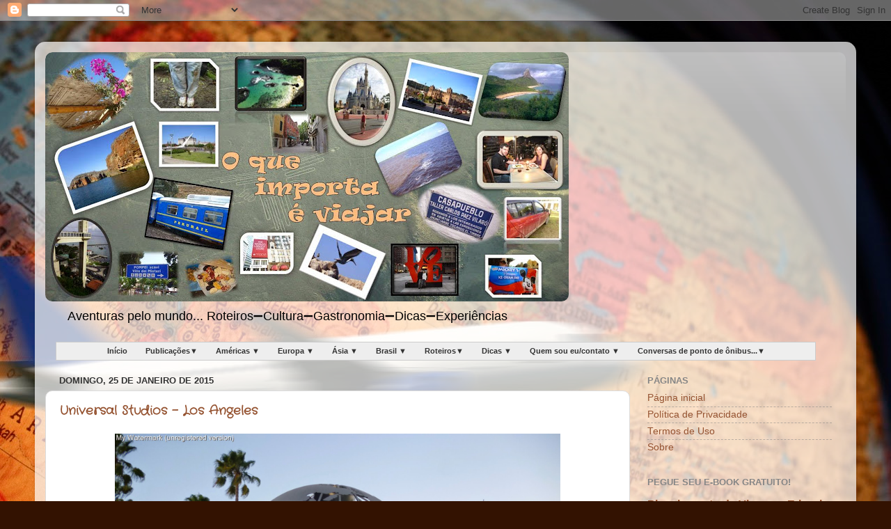

--- FILE ---
content_type: text/html; charset=UTF-8
request_url: https://www.oqueimportaeviajar.com.br/2015/01/
body_size: 35515
content:
<!DOCTYPE html>
<html class='v2' dir='ltr' lang='pt-BR' xmlns='http://www.w3.org/1999/xhtml' xmlns:b='http://www.google.com/2005/gml/b' xmlns:data='http://www.google.com/2005/gml/data' xmlns:expr='http://www.google.com/2005/gml/expr'>
<head>
<link href='https://www.blogger.com/static/v1/widgets/335934321-css_bundle_v2.css' rel='stylesheet' type='text/css'/>
<meta content='8f592b72ba45d639ab149cd14f055077' name='p:domain_verify'/>
<meta content='width=1100' name='viewport'/>
<meta content='text/html; charset=UTF-8' http-equiv='Content-Type'/>
<meta content='blogger' name='generator'/>
<link href='https://www.oqueimportaeviajar.com.br/favicon.ico' rel='icon' type='image/x-icon'/>
<link href='http://www.oqueimportaeviajar.com.br/2015/01/' rel='canonical'/>
<link rel="alternate" type="application/atom+xml" title="O que importa é viajar! - Atom" href="https://www.oqueimportaeviajar.com.br/feeds/posts/default" />
<link rel="alternate" type="application/rss+xml" title="O que importa é viajar! - RSS" href="https://www.oqueimportaeviajar.com.br/feeds/posts/default?alt=rss" />
<link rel="service.post" type="application/atom+xml" title="O que importa é viajar! - Atom" href="https://www.blogger.com/feeds/6748912126520994715/posts/default" />
<!--Can't find substitution for tag [blog.ieCssRetrofitLinks]-->
<meta content='http://www.oqueimportaeviajar.com.br/2015/01/' property='og:url'/>
<meta content='O que importa é viajar!' property='og:title'/>
<meta content='Aventuras pelo mundo... Roteiros➖Cultura➖Gastronomia➖Dicas➖Experiências' property='og:description'/>
<title>O que importa é viajar!: janeiro 2015</title>
<style type='text/css'>@font-face{font-family:'Calligraffitti';font-style:normal;font-weight:400;font-display:swap;src:url(//fonts.gstatic.com/s/calligraffitti/v20/46k2lbT3XjDVqJw3DCmCFjE0vkFeOZdjppN_.woff2)format('woff2');unicode-range:U+0000-00FF,U+0131,U+0152-0153,U+02BB-02BC,U+02C6,U+02DA,U+02DC,U+0304,U+0308,U+0329,U+2000-206F,U+20AC,U+2122,U+2191,U+2193,U+2212,U+2215,U+FEFF,U+FFFD;}@font-face{font-family:'Crafty Girls';font-style:normal;font-weight:400;font-display:swap;src:url(//fonts.gstatic.com/s/craftygirls/v16/va9B4kXI39VaDdlPJo8N_NveRhf6Xl7Glw.woff2)format('woff2');unicode-range:U+0000-00FF,U+0131,U+0152-0153,U+02BB-02BC,U+02C6,U+02DA,U+02DC,U+0304,U+0308,U+0329,U+2000-206F,U+20AC,U+2122,U+2191,U+2193,U+2212,U+2215,U+FEFF,U+FFFD;}</style>
<style id='page-skin-1' type='text/css'><!--
/*-----------------------------------------------
Blogger Template Style
Name:     Picture Window
Designer: Josh Peterson
URL:      www.noaesthetic.com
----------------------------------------------- */
/* Variable definitions
====================
<Variable name="keycolor" description="Main Color" type="color" default="#1a222a"/>
<Variable name="body.background" description="Body Background" type="background"
color="#914427" default="#111111 url(//themes.googleusercontent.com/image?id=1OACCYOE0-eoTRTfsBuX1NMN9nz599ufI1Jh0CggPFA_sK80AGkIr8pLtYRpNUKPmwtEa) repeat-x fixed top center"/>
<Group description="Page Text" selector="body">
<Variable name="body.font" description="Font" type="font"
default="normal normal 15px Arial, Tahoma, Helvetica, FreeSans, sans-serif"/>
<Variable name="body.text.color" description="Text Color" type="color" default="#333333"/>
</Group>
<Group description="Backgrounds" selector=".body-fauxcolumns-outer">
<Variable name="body.background.color" description="Outer Background" type="color" default="#296695"/>
<Variable name="header.background.color" description="Header Background" type="color" default="transparent"/>
<Variable name="post.background.color" description="Post Background" type="color" default="#ffffff"/>
</Group>
<Group description="Links" selector=".main-outer">
<Variable name="link.color" description="Link Color" type="color" default="#336699"/>
<Variable name="link.visited.color" description="Visited Color" type="color" default="#6699cc"/>
<Variable name="link.hover.color" description="Hover Color" type="color" default="#33aaff"/>
</Group>
<Group description="Blog Title" selector=".header h1">
<Variable name="header.font" description="Title Font" type="font"
default="normal normal 36px Arial, Tahoma, Helvetica, FreeSans, sans-serif"/>
<Variable name="header.text.color" description="Text Color" type="color" default="#ffffff" />
</Group>
<Group description="Tabs Text" selector=".tabs-inner .widget li a">
<Variable name="tabs.font" description="Font" type="font"
default="normal normal 15px Arial, Tahoma, Helvetica, FreeSans, sans-serif"/>
<Variable name="tabs.text.color" description="Text Color" type="color" default="#ffffff"/>
<Variable name="tabs.selected.text.color" description="Selected Color" type="color" default="#955331"/>
</Group>
<Group description="Tabs Background" selector=".tabs-outer .PageList">
<Variable name="tabs.background.color" description="Background Color" type="color" default="transparent"/>
<Variable name="tabs.selected.background.color" description="Selected Color" type="color" default="transparent"/>
<Variable name="tabs.separator.color" description="Separator Color" type="color" default="transparent"/>
</Group>
<Group description="Post Title" selector="h3.post-title, .comments h4">
<Variable name="post.title.font" description="Title Font" type="font"
default="normal normal 18px Arial, Tahoma, Helvetica, FreeSans, sans-serif"/>
</Group>
<Group description="Date Header" selector=".date-header">
<Variable name="date.header.color" description="Text Color" type="color" default="#282828"/>
</Group>
<Group description="Post" selector=".post">
<Variable name="post.footer.text.color" description="Footer Text Color" type="color" default="#999999"/>
<Variable name="post.border.color" description="Border Color" type="color" default="#dddddd"/>
</Group>
<Group description="Gadgets" selector="h2">
<Variable name="widget.title.font" description="Title Font" type="font"
default="bold normal 13px Arial, Tahoma, Helvetica, FreeSans, sans-serif"/>
<Variable name="widget.title.text.color" description="Title Color" type="color" default="#888888"/>
</Group>
<Group description="Footer" selector=".footer-outer">
<Variable name="footer.text.color" description="Text Color" type="color" default="#cccccc"/>
<Variable name="footer.widget.title.text.color" description="Gadget Title Color" type="color" default="#aaaaaa"/>
</Group>
<Group description="Footer Links" selector=".footer-outer">
<Variable name="footer.link.color" description="Link Color" type="color" default="#99ccee"/>
<Variable name="footer.link.visited.color" description="Visited Color" type="color" default="#77aaee"/>
<Variable name="footer.link.hover.color" description="Hover Color" type="color" default="#33aaff"/>
</Group>
<Variable name="content.margin" description="Content Margin Top" type="length" default="20px"/>
<Variable name="content.padding" description="Content Padding" type="length" default="0"/>
<Variable name="content.background" description="Content Background" type="background"
default="transparent none repeat scroll top left"/>
<Variable name="content.border.radius" description="Content Border Radius" type="length" default="0"/>
<Variable name="content.shadow.spread" description="Content Shadow Spread" type="length" default="0"/>
<Variable name="header.padding" description="Header Padding" type="length" default="0"/>
<Variable name="header.background.gradient" description="Header Gradient" type="url"
default="none"/>
<Variable name="header.border.radius" description="Header Border Radius" type="length" default="0"/>
<Variable name="main.border.radius.top" description="Main Border Radius" type="length" default="20px"/>
<Variable name="footer.border.radius.top" description="Footer Border Radius Top" type="length" default="0"/>
<Variable name="footer.border.radius.bottom" description="Footer Border Radius Bottom" type="length" default="20px"/>
<Variable name="region.shadow.spread" description="Main and Footer Shadow Spread" type="length" default="3px"/>
<Variable name="region.shadow.offset" description="Main and Footer Shadow Offset" type="length" default="1px"/>
<Variable name="tabs.background.gradient" description="Tab Background Gradient" type="url" default="none"/>
<Variable name="tab.selected.background.gradient" description="Selected Tab Background" type="url"
default="url(//www.blogblog.com/1kt/transparent/white80.png)"/>
<Variable name="tab.background" description="Tab Background" type="background"
default="transparent url(//www.blogblog.com/1kt/transparent/black50.png) repeat scroll top left"/>
<Variable name="tab.border.radius" description="Tab Border Radius" type="length" default="10px" />
<Variable name="tab.first.border.radius" description="First Tab Border Radius" type="length" default="10px" />
<Variable name="tabs.border.radius" description="Tabs Border Radius" type="length" default="0" />
<Variable name="tabs.spacing" description="Tab Spacing" type="length" default=".25em"/>
<Variable name="tabs.margin.bottom" description="Tab Margin Bottom" type="length" default="0"/>
<Variable name="tabs.margin.sides" description="Tab Margin Sides" type="length" default="20px"/>
<Variable name="main.background" description="Main Background" type="background"
default="transparent url(//www.blogblog.com/1kt/transparent/white80.png) repeat scroll top left"/>
<Variable name="main.padding.sides" description="Main Padding Sides" type="length" default="20px"/>
<Variable name="footer.background" description="Footer Background" type="background"
default="transparent url(//www.blogblog.com/1kt/transparent/black50.png) repeat scroll top left"/>
<Variable name="post.margin.sides" description="Post Margin Sides" type="length" default="-20px"/>
<Variable name="post.border.radius" description="Post Border Radius" type="length" default="5px"/>
<Variable name="widget.title.text.transform" description="Widget Title Text Transform" type="string" default="uppercase"/>
<Variable name="mobile.background.overlay" description="Mobile Background Overlay" type="string"
default="transparent none repeat scroll top left"/>
<Variable name="startSide" description="Side where text starts in blog language" type="automatic" default="left"/>
<Variable name="endSide" description="Side where text ends in blog language" type="automatic" default="right"/>
*/
/* Content
----------------------------------------------- */
body {
font: normal normal 15px Arial, Tahoma, Helvetica, FreeSans, sans-serif;
color: #282828;
background: #331201 url(//themes.googleusercontent.com/image?id=1r7j12KlWOZ0fjQagYaN1M8OHFiQ77QXOrYvbV2QbH6nQEufWARlBIQ89nQQ2GlW-nBGa) no-repeat fixed top center /* Credit: kickers (http://www.istockphoto.com/portfolio/kickers?platform=blogger) */;
}
html body .region-inner {
min-width: 0;
max-width: 100%;
width: auto;
}
.content-outer {
font-size: 90%;
}
a:link {
text-decoration:none;
color: #955331;
}
a:visited {
text-decoration:none;
color: #cb8764;
}
a:hover {
text-decoration:underline;
color: #ff6531;
}
.content-outer {
background: transparent url(//www.blogblog.com/1kt/transparent/white80.png) repeat scroll top left;
-moz-border-radius: 15px;
-webkit-border-radius: 15px;
-goog-ms-border-radius: 15px;
border-radius: 15px;
-moz-box-shadow: 0 0 3px rgba(0, 0, 0, .15);
-webkit-box-shadow: 0 0 3px rgba(0, 0, 0, .15);
-goog-ms-box-shadow: 0 0 3px rgba(0, 0, 0, .15);
box-shadow: 0 0 3px rgba(0, 0, 0, .15);
margin: 30px auto;
}
.content-inner {
padding: 15px;
}
/* Header
----------------------------------------------- */
.header-outer {
background: rgba(0, 0, 0, 0) url(//www.blogblog.com/1kt/transparent/header_gradient_shade.png) repeat-x scroll top left;
_background-image: none;
color: #000000;
-moz-border-radius: 10px;
-webkit-border-radius: 10px;
-goog-ms-border-radius: 10px;
border-radius: 10px;
}
.Header img, .Header #header-inner {
-moz-border-radius: 10px;
-webkit-border-radius: 10px;
-goog-ms-border-radius: 10px;
border-radius: 10px;
}
.header-inner .Header .titlewrapper,
.header-inner .Header .descriptionwrapper {
padding-left: 30px;
padding-right: 30px;
}
.Header h1 {
font: normal bold 36px Calligraffitti;
text-shadow: 1px 1px 3px rgba(0, 0, 0, 0.3);
}
.Header h1 a {
color: #000000;
}
.Header .description {
font-size: 130%;
}
/* Tabs
/* =========================================
This copyright notice must be kept untouched in the stylesheet at all times. The original version of this stylesheet and the associated (x)html is available at http://www.cssplay.co.uk/menus/anywidth2.html
Copyright (c) 2005-2009 Stu Nicholls. All rights reserved. This stylesheet and the associated (x)html may be modified in any way to fit your requirements.
========================================= */
#menu {width:100%; background: #eeeeee; border: 1px solid #cccccc; height:25px; margin-left:-15px; text-align:center; position:relative; z-index:20;}
#menu ul {margin:0; padding:0; list-style:none; white-space:nowrap; text-align:left;}
#menu ul {display:inline-block;}
#menu li {margin:0; padding:0; list-style:none;}
#menu li {clear:both;float:none;}
#menu ul ul {position:absolute; left:-9999px;}
#menu ul.level1 {margin:0 auto;}
#menu ul.level1 li.level1-li {float:left; border:none; display:block; position:relative;clear:none;}
#menu ul.level1 {background:#eeeeee;}
#menu ul.level2 {background:#eeeeee;}
#menu ul.level3 {background:#d1d1d1;}
#menu ul.level4 {background:#bababa;}
#menu b {position:absolute;} /* -- for IE6 non-flyout dropdowns to stop flickering - who knows why --*/
#menu a {display:block; font:bold 11px verdana,arial,sans-serif; color:#333333; line-height:25px; text-decoration:none;padding:0 13px 0 13px;outline:none; border:none;}
#menu ul.level1 li.level1-li a.level1-a {float:left;}
#menu ul li:hover > ul {visibility:visible; left:0; top:25px;}
#menu ul ul li:hover > ul {visibility:visible; left:100%; top:auto; margin-top:-25px;}
#menu li.left:hover > ul {visibility:visible; left:auto; right:0; top:25px;}
#menu li.left ul li:hover > ul {visibility:visible; left:auto; right:100%; top:auto; margin-top:-25px;}
#menu a:hover ul {left:0; top:23px;}
#menu li.left a:hover ul {left:auto; right:-1px; top:23px;}
#menu li.left ul a {text-align:right; padding:0 15px 0 15px;}
#menu a:hover a:hover ul,
#menu a:hover a:hover a:hover ul {left:100%; visibility:visible;}
#menu li.left a:hover a:hover ul,
#menu li.left a:hover a:hover a:hover ul {left:auto; right:0; visibility:visible;}
#menu a:hover ul ul,
#menu a:hover a:hover ul ul {left:-9999px;}
#menu li.left a:hover ul ul,
#menu li.left a:hover a:hover ul ul {left:-9999px;}
#menu li a.fly {font-variant: normal;}
#menu li.left ul a.fly {font-variant:normal;}
#menu li a:hover,
#menu li a.fly:hover {background-color:#333333; color:#fff;}
#menu li:hover > a,
#menu ul li:hover > a.fly {background-color:#333333;color:#fff;}
#menu table {position:absolute; height:0; width:0; left:0; border-collapse:collapse; margin-top:-4px;}
#menu table table {position:absolute; left:99%; height:0; width:0; border-collapse:collapse; margin-top:-29px;}
#menu li.left table {position:absolute; height:0; width:0; left:auto; right:0; border-collapse:collapse; margin-top:-4px;}
#menu li.left table table {position:absolute; left:auto; right:100%; height:0; width:0; border-collapse:collapse; margin-top:-29px;}
#menu ul, .tabs-outer {overflow:visible;}
#menu li a {border: none;}
.main-outer {z-index:10;}/*for IE*/
.tabs-outer {z-index:11;}/*for IE*/
/* Headings
----------------------------------------------- */
h2 {
font: bold normal 13px Arial, Tahoma, Helvetica, FreeSans, sans-serif;
text-transform: uppercase;
color: #868686;
margin: .5em 0;
}
/* Main
----------------------------------------------- */
.main-outer {
background: transparent none repeat scroll top center;
-moz-border-radius: 0 0 0 0;
-webkit-border-top-left-radius: 0;
-webkit-border-top-right-radius: 0;
-webkit-border-bottom-left-radius: 0;
-webkit-border-bottom-right-radius: 0;
-goog-ms-border-radius: 0 0 0 0;
border-radius: 0 0 0 0;
-moz-box-shadow: 0 0 0 rgba(0, 0, 0, .15);
-webkit-box-shadow: 0 0 0 rgba(0, 0, 0, .15);
-goog-ms-box-shadow: 0 0 0 rgba(0, 0, 0, .15);
box-shadow: 0 0 0 rgba(0, 0, 0, .15);
}
.main-inner {
padding: 15px 5px 20px;
}
.main-inner .column-center-inner {
padding: 0 0;
}
.main-inner .column-left-inner {
padding-left: 0;
}
.main-inner .column-right-inner {
padding-right: 0;
}
/* Posts
----------------------------------------------- */
h3.post-title {
margin: 0;
font: normal bold 18px Crafty Girls;
}
.comments h4 {
margin: 1em 0 0;
font: normal bold 18px Crafty Girls;
}
.date-header span {
color: #333333;
}
.post-outer {
background-color: #ffffff;
border: solid 1px #dcdcdc;
-moz-border-radius: 10px;
-webkit-border-radius: 10px;
border-radius: 10px;
-goog-ms-border-radius: 10px;
padding: 15px 20px;
margin: 0 -20px 20px;
}
.post-body {
line-height: 1.4;
font-size: 110%;
position: relative;
}
.post-header {
margin: 0 0 1.5em;
color: #989898;
line-height: 1.6;
}
.post-footer {
margin: .5em 0 0;
color: #989898;
line-height: 1.6;
}
#blog-pager {
font-size: 140%
}
#comments .comment-author {
padding-top: 1.5em;
border-top: dashed 1px #ccc;
border-top: dashed 1px rgba(128, 128, 128, .5);
background-position: 0 1.5em;
}
#comments .comment-author:first-child {
padding-top: 0;
border-top: none;
}
.avatar-image-container {
margin: .2em 0 0;
}
/* Comments
----------------------------------------------- */
.comments .comments-content .icon.blog-author {
background-repeat: no-repeat;
background-image: url([data-uri]);
}
.comments .comments-content .loadmore a {
border-top: 1px solid #ff6531;
border-bottom: 1px solid #ff6531;
}
.comments .continue {
border-top: 2px solid #ff6531;
}
/* Widgets
----------------------------------------------- */
.widget ul, .widget #ArchiveList ul.flat {
padding: 0;
list-style: none;
}
.widget ul li, .widget #ArchiveList ul.flat li {
border-top: dashed 1px #ccc;
border-top: dashed 1px rgba(128, 128, 128, .5);
}
.widget ul li:first-child, .widget #ArchiveList ul.flat li:first-child {
border-top: none;
}
.widget .post-body ul {
list-style: disc;
}
.widget .post-body ul li {
border: none;
}
/* Footer
----------------------------------------------- */
.footer-outer {
color:#cbcbcb;
background: transparent url(//www.blogblog.com/1kt/transparent/black50.png) repeat scroll top left;
-moz-border-radius: 10px 10px 10px 10px;
-webkit-border-top-left-radius: 10px;
-webkit-border-top-right-radius: 10px;
-webkit-border-bottom-left-radius: 10px;
-webkit-border-bottom-right-radius: 10px;
-goog-ms-border-radius: 10px 10px 10px 10px;
border-radius: 10px 10px 10px 10px;
-moz-box-shadow: 0 0 0 rgba(0, 0, 0, .15);
-webkit-box-shadow: 0 0 0 rgba(0, 0, 0, .15);
-goog-ms-box-shadow: 0 0 0 rgba(0, 0, 0, .15);
box-shadow: 0 0 0 rgba(0, 0, 0, .15);
}
.footer-inner {
padding: 10px 5px 20px;
}
.footer-outer a {
color: #edac98;
}
.footer-outer a:visited {
color: #eda775;
}
.footer-outer a:hover {
color: #ff6531;
}
.footer-outer .widget h2 {
color: #a9a9a9;
}
/* Mobile
----------------------------------------------- */
html body.mobile {
height: auto;
}
html body.mobile {
min-height: 480px;
background-size: 100% auto;
}
.mobile .body-fauxcolumn-outer {
background: transparent none repeat scroll top left;
}
html .mobile .mobile-date-outer, html .mobile .blog-pager {
border-bottom: none;
background: transparent none repeat scroll top center;
margin-bottom: 10px;
}
.mobile .date-outer {
background: transparent none repeat scroll top center;
}
.mobile .header-outer, .mobile .main-outer,
.mobile .post-outer, .mobile .footer-outer {
-moz-border-radius: 0;
-webkit-border-radius: 0;
-goog-ms-border-radius: 0;
border-radius: 0;
}
.mobile .content-outer,
.mobile .main-outer,
.mobile .post-outer {
background: inherit;
border: none;
}
.mobile .content-outer {
font-size: 100%;
}
.mobile-link-button {
background-color: #955331;
}
.mobile-link-button a:link, .mobile-link-button a:visited {
color: #ffffff;
}
.mobile-index-contents {
color: #282828;
}
.mobile .tabs-inner .PageList .widget-content {
background: rgba(0, 0, 0, 0) url(//www.blogblog.com/1kt/transparent/tabs_gradient_shade.png) repeat scroll bottom;
color: #000000;
}
.mobile .tabs-inner .PageList .widget-content .pagelist-arrow {
border-left: 1px solid rgba(0, 0, 0, 0);
}

--></style>
<style id='template-skin-1' type='text/css'><!--
body {
min-width: 1180px;
}
.content-outer, .content-fauxcolumn-outer, .region-inner {
min-width: 1180px;
max-width: 1180px;
_width: 1180px;
}
.main-inner .columns {
padding-left: 0;
padding-right: 310px;
}
.main-inner .fauxcolumn-center-outer {
left: 0;
right: 310px;
/* IE6 does not respect left and right together */
_width: expression(this.parentNode.offsetWidth -
parseInt("0") -
parseInt("310px") + 'px');
}
.main-inner .fauxcolumn-left-outer {
width: 0;
}
.main-inner .fauxcolumn-right-outer {
width: 310px;
}
.main-inner .column-left-outer {
width: 0;
right: 100%;
margin-left: -0;
}
.main-inner .column-right-outer {
width: 310px;
margin-right: -310px;
}
#layout {
min-width: 0;
}
#layout .content-outer {
min-width: 0;
width: 800px;
}
#layout .region-inner {
min-width: 0;
width: auto;
}
body#layout div.add_widget {
padding: 8px;
}
body#layout div.add_widget a {
margin-left: 32px;
}
--></style>
<style>
    body {background-image:url(\/\/themes.googleusercontent.com\/image?id=1r7j12KlWOZ0fjQagYaN1M8OHFiQ77QXOrYvbV2QbH6nQEufWARlBIQ89nQQ2GlW-nBGa);}
    
@media (max-width: 200px) { body {background-image:url(\/\/themes.googleusercontent.com\/image?id=1r7j12KlWOZ0fjQagYaN1M8OHFiQ77QXOrYvbV2QbH6nQEufWARlBIQ89nQQ2GlW-nBGa&options=w200);}}
@media (max-width: 400px) and (min-width: 201px) { body {background-image:url(\/\/themes.googleusercontent.com\/image?id=1r7j12KlWOZ0fjQagYaN1M8OHFiQ77QXOrYvbV2QbH6nQEufWARlBIQ89nQQ2GlW-nBGa&options=w400);}}
@media (max-width: 800px) and (min-width: 401px) { body {background-image:url(\/\/themes.googleusercontent.com\/image?id=1r7j12KlWOZ0fjQagYaN1M8OHFiQ77QXOrYvbV2QbH6nQEufWARlBIQ89nQQ2GlW-nBGa&options=w800);}}
@media (max-width: 1200px) and (min-width: 801px) { body {background-image:url(\/\/themes.googleusercontent.com\/image?id=1r7j12KlWOZ0fjQagYaN1M8OHFiQ77QXOrYvbV2QbH6nQEufWARlBIQ89nQQ2GlW-nBGa&options=w1200);}}
/* Last tag covers anything over one higher than the previous max-size cap. */
@media (min-width: 1201px) { body {background-image:url(\/\/themes.googleusercontent.com\/image?id=1r7j12KlWOZ0fjQagYaN1M8OHFiQ77QXOrYvbV2QbH6nQEufWARlBIQ89nQQ2GlW-nBGa&options=w1600);}}
  </style>
<script type='text/javascript'>
        (function(i,s,o,g,r,a,m){i['GoogleAnalyticsObject']=r;i[r]=i[r]||function(){
        (i[r].q=i[r].q||[]).push(arguments)},i[r].l=1*new Date();a=s.createElement(o),
        m=s.getElementsByTagName(o)[0];a.async=1;a.src=g;m.parentNode.insertBefore(a,m)
        })(window,document,'script','https://www.google-analytics.com/analytics.js','ga');
        ga('create', 'UA-88779379-1', 'auto', 'blogger');
        ga('blogger.send', 'pageview');
      </script>
<link href='https://www.blogger.com/dyn-css/authorization.css?targetBlogID=6748912126520994715&amp;zx=4fa3e60e-8aee-4b3a-9830-2494feed03dc' media='none' onload='if(media!=&#39;all&#39;)media=&#39;all&#39;' rel='stylesheet'/><noscript><link href='https://www.blogger.com/dyn-css/authorization.css?targetBlogID=6748912126520994715&amp;zx=4fa3e60e-8aee-4b3a-9830-2494feed03dc' rel='stylesheet'/></noscript>
<meta name='google-adsense-platform-account' content='ca-host-pub-1556223355139109'/>
<meta name='google-adsense-platform-domain' content='blogspot.com'/>

<!-- data-ad-client=ca-pub-3564862055450759 -->

</head>
<body class='loading'>
<div class='navbar section' id='navbar' name='Navbar'><div class='widget Navbar' data-version='1' id='Navbar1'><script type="text/javascript">
    function setAttributeOnload(object, attribute, val) {
      if(window.addEventListener) {
        window.addEventListener('load',
          function(){ object[attribute] = val; }, false);
      } else {
        window.attachEvent('onload', function(){ object[attribute] = val; });
      }
    }
  </script>
<div id="navbar-iframe-container"></div>
<script type="text/javascript" src="https://apis.google.com/js/platform.js"></script>
<script type="text/javascript">
      gapi.load("gapi.iframes:gapi.iframes.style.bubble", function() {
        if (gapi.iframes && gapi.iframes.getContext) {
          gapi.iframes.getContext().openChild({
              url: 'https://www.blogger.com/navbar/6748912126520994715?origin\x3dhttps://www.oqueimportaeviajar.com.br',
              where: document.getElementById("navbar-iframe-container"),
              id: "navbar-iframe"
          });
        }
      });
    </script><script type="text/javascript">
(function() {
var script = document.createElement('script');
script.type = 'text/javascript';
script.src = '//pagead2.googlesyndication.com/pagead/js/google_top_exp.js';
var head = document.getElementsByTagName('head')[0];
if (head) {
head.appendChild(script);
}})();
</script>
</div></div>
<div class='body-fauxcolumns'>
<div class='fauxcolumn-outer body-fauxcolumn-outer'>
<div class='cap-top'>
<div class='cap-left'></div>
<div class='cap-right'></div>
</div>
<div class='fauxborder-left'>
<div class='fauxborder-right'></div>
<div class='fauxcolumn-inner'>
</div>
</div>
<div class='cap-bottom'>
<div class='cap-left'></div>
<div class='cap-right'></div>
</div>
</div>
</div>
<div class='content'>
<div class='content-fauxcolumns'>
<div class='fauxcolumn-outer content-fauxcolumn-outer'>
<div class='cap-top'>
<div class='cap-left'></div>
<div class='cap-right'></div>
</div>
<div class='fauxborder-left'>
<div class='fauxborder-right'></div>
<div class='fauxcolumn-inner'>
</div>
</div>
<div class='cap-bottom'>
<div class='cap-left'></div>
<div class='cap-right'></div>
</div>
</div>
</div>
<div class='content-outer'>
<div class='content-cap-top cap-top'>
<div class='cap-left'></div>
<div class='cap-right'></div>
</div>
<div class='fauxborder-left content-fauxborder-left'>
<div class='fauxborder-right content-fauxborder-right'></div>
<div class='content-inner'>
<header>
<div class='header-outer'>
<div class='header-cap-top cap-top'>
<div class='cap-left'></div>
<div class='cap-right'></div>
</div>
<div class='fauxborder-left header-fauxborder-left'>
<div class='fauxborder-right header-fauxborder-right'></div>
<div class='region-inner header-inner'>
<div class='header section' id='header' name='Cabeçalho'><div class='widget Header' data-version='1' id='Header1'>
<div id='header-inner'>
<a href='https://www.oqueimportaeviajar.com.br/' style='display: block'>
<img alt='O que importa é viajar!' height='358px; ' id='Header1_headerimg' src='https://blogger.googleusercontent.com/img/b/R29vZ2xl/AVvXsEhtEzQXa1lZp1iOx3sYTxmR-308cX1QoZ1zrslwaqlPTu4aFwbCGi98rULZBKEU7C4Mh3ZJk-U535MZetrva898kXNyaVfFQY1s70FPU5AcIdj6mhgmDQvGY_LpVewyVBni5MuzWJx52nE/s752/Capa+blog+2.jpg' style='display: block' width='752px; '/>
</a>
<div class='descriptionwrapper'>
<p class='description'><span>Aventuras pelo mundo... Roteiros&#10134;Cultura&#10134;Gastronomia&#10134;Dicas&#10134;Experiências</span></p>
</div>
</div>
</div></div>
</div>
</div>
<div class='header-cap-bottom cap-bottom'>
<div class='cap-left'></div>
<div class='cap-right'></div>
</div>
</div>
</header>
<div class='tabs-outer'>
<div class='tabs-cap-top cap-top'>
<div class='cap-left'></div>
<div class='cap-right'></div>
</div>
<div class='fauxborder-left tabs-fauxborder-left'>
<div class='fauxborder-right tabs-fauxborder-right'></div>
<div class='region-inner tabs-inner'>
<div class='tabs section' id='crosscol' name='Entre colunas'><div class='widget HTML' data-version='1' id='HTML1'>
<h2 class='title'>Menu</h2>
<div class='widget-content'>
<!-- Dropdown menu Start -->
<div id="menu">
<ul class="level1">
<li class="level1-li"><a class="level1-a" href="http://oqueimportaeviajar.blogspot.com.br/">Início</a></li>

<li class="level1-li left"><a class="level1-a fly" href="#">Publicações&#9660;<!--[if gte IE 7]><!--></a><!--<![endif]-->
 <!--[if lte IE 6]><table><tr><td><![endif]-->

<ul class="level2">

<li><a href='http://www.oqueimportaeviajar.com.br/2019/05/guia-de-portugal.html'>Guia - Viajar por Portugal</a></li> 
<li><a href='http://www.oqueimportaeviajar.com.br/2019/08/guia-argentina.html'>Guia - Viajar pela Argentina</a></li> 
<li><a href=' https://www.oqueimportaeviajar.com.br/2023/04/planejamento-de-viagem-e-book-gratuito.html'>E-book GRATUITO</a></li>

</ul><!--[if lte IE 6]></td></tr></table></a><![endif]--></li>
<!--[if lte IE 6]></td></tr></table></a><![endif]-->







<li class="level1-li"><a class="level1-a fly" href="#">Américas &#9660;<!--[if gte IE 7]><!--></a><!--<![endif]-->
 <!--[if lte IE 6]><table><tr><td><![endif]-->

<ul class="level2">

<li><a class="fly" href="#">EUA &#9658;<!--[if gte IE 7]><!--></a><!--<![endif]-->
      <!--[if lte IE 6]><table><tr><td><![endif]-->

<ul class="level3">

<li><a class="fly" href="#">Nova York &#9658;<!--[if gte IE 7]><!--></a><!--<![endif]-->
      <!--[if lte IE 6]><table><tr><td><![endif]-->

      <ul class="level3">

                    <li><a href='http://oqueimportaeviajar.blogspot.com/2014/09/nova-york-nova-york.html'>Nova York, Nova York!</a></li>
	       <li><a href='http://oqueimportaeviajar.blogspot.com/2014/09/um-pouco-de-cultura.html'>Um pouco de cultura...</a></li>
	       <li><a href='http://oqueimportaeviajar.blogspot.com/2014/09/predios-que-valem-uma-visita.html'>Prédios que valem uma visita</a></li>
	       <li><a href='http://oqueimportaeviajar.blogspot.com/2014/09/fim-de-ano-na-cidade.html'>Fim de ano na cidade</a></li>
	       <li><a href='http://oqueimportaeviajar.blogspot.com/2014/09/um-pouco-de-geografia.html'>A Geografia de Nova York</a></li>
                    <li><a href='http://oqueimportaeviajar.blogspot.com/2014/09/um-pouco-de-geografia.html'>A Geografia de Nova York</a></li>
                    <li><a href='http://oqueimportaeviajar.blogspot.com/2014/09/nova-york-dicas.html
'>Dicas</a></li> 
                    <li><a href='http://www.oqueimportaeviajar.com.br/2016/05/hoboken-wtc-wall-street-museu-do-indio.html'>Financial District e Hoboken</a></li>

               <li><a href='http://www.oqueimportaeviajar.com.br/2016/05/dicas-de-como-comer-bem-nos-eua.html'>Comer bem em Nova York é possível!</a></li>
                <li><a href='http://www.oqueimportaeviajar.com.br/2016/11/onu-organizacao-das-nacoes-unidas.html'>ONU</a></li>
                <li><a href='http://www.oqueimportaeviajar.com.br/2017/02/outro-dia-em-nova-york.html'>Um dia em Nova York...</a></li>

                <li><a href='ENDEREÇO URL'>---</a></li>

               <li><a class="fly" href="#">Ícones de Nova York &#9658;<!--[if gte IE 7]><!--></a><!--<![endif]-->
               <!--[if lte IE 6]><table><tr><td><![endif]-->
               <ul class="level4">

               <li><a href='https://www.oqueimportaeviajar.com.br/2023/04/icones-de-nova-york-empire-state.html'>Empire State Building</a></li>
	<li><a href='https://www.oqueimportaeviajar.com.br/2023/05/icones-de-nova-york-central-park.html'>Central Park</a></li>

               <li><a href='http://www.oqueimportaeviajar.com.br/2018/09/onde-comprar-produtos-eletronicos-em.html'>---</a></li>

               </ul><!--[if lte IE 6]></td></tr></table></a><![endif]--></li>

<li><a class="fly" href="#">- &#9658;<!--[if gte IE 7]><!--></a><!--<![endif]-->
               <!--[if lte IE 6]><table><tr><td><![endif]-->

               <li><a class="fly" href="#">Compras, compras, compras! &#9658;<!--[if gte IE 7]><!--></a><!--<![endif]-->
               <!--[if lte IE 6]><table><tr><td><![endif]-->

               <ul class="level4">

               <li><a href='http://www.oqueimportaeviajar.com.br/2017/01/compras-em-nova-york-lojas-para-comprar.html'>Onde comprar de tudo um pouco...</a></li>
               <li><a href='http://www.oqueimportaeviajar.com.br/2017/01/lojas-para-ir-com-as-criancas-ou-nao.html'>Lojas para ir com as crianças</a></li>
               <li><a href='http://www.oqueimportaeviajar.com.br/2017/02/outlets-proximos-nova-york.html'>Outlets</a></li>
               <li><a href='http://www.oqueimportaeviajar.com.br/2017/03/onde-comprar-produtos-de-grife-em-nova.html'>Grife baratinhos...</a></li>
               <li><a href='http://www.oqueimportaeviajar.com.br/2018/09/onde-comprar-produtos-eletronicos-em.html'>Produtos eletrônicos...</a></li>

               </ul><!--[if lte IE 6]></td></tr></table></a><![endif]--></li>


<li><a class="fly" href="#">---- &#9658;<!--[if gte IE 7]><!--></a><!--<![endif]-->
               <!--[if lte IE 6]><table><tr><td><![endif]-->

               <ul class="level4">
                      
               <li><a href='ENDEREÇO URL'>-</a></li>

               </ul><!--[if lte IE 6]></td></tr></table></a><![endif]--></li>
               </li></ul><!--[if lte IE 6]></td></tr></table></a><![endif]--></li>
    
      
<li><a class="fly" href="#">Orlando &#9658;<!--[if gte IE 7]><!--></a><!--<![endif]-->
      <!--[if lte IE 6]><table><tr><td><![endif]-->

<ul class="level3">

                <li><a href=' http://oqueimportaeviajar.blogspot.com/2014/11/chegando-orlando.html'> Chegando em Orlando</a></li>
	 <li><a href=' http://oqueimportaeviajar.blogspot.com/2014/11/os-parques-da-disney-em-orlando.html'>Os parques da Disney em Orlando</a></li>
	<li><a href=' http://oqueimportaeviajar.blogspot.com/2014/11/magic-kingdon.html'>Magic Kingdon</a></li>
<li><a href=' http://oqueimportaeviajar.blogspot.com/2014/11/epcot-center.html'>Epcot Center</a></li>
<li><a href=' http://oqueimportaeviajar.blogspot.com/2014/11/animal-kingdon.html'>Animal Kingdon</a></li>
	<li><a href=' http://oqueimportaeviajar.blogspot.com/2014/11/disneys-hollywood-studios-e-downtown.html'>Disney&#8217;s Hollywood Studios e Downtown Disney</a></li>

               <li><a href='ENDEREÇO URL'> - </a></li> 

               <li><a class="fly" href="#"> - &#9658;<!--[if gte IE 7]><!--></a><!--<![endif]-->
               <!--[if lte IE 6]><table><tr><td><![endif]-->

                <ul class="level4">

                <li><a href='ENDEREÇO URL'>-</a></li>
                      
                </ul><!--[if lte IE 6]></td></tr></table></a><![endif]--></li>
                </ul><!--[if lte IE 6]></td></tr></table></a><![endif]--></li>

<li><a class="fly" href="#">Las Vegas &#9658;<!--[if gte IE 7]><!--></a><!--<![endif]-->
      <!--[if lte IE 6]><table><tr><td><![endif]-->

<ul class="level3">

                <li><a href='http://oqueimportaeviajar.blogspot.com/2014/10/o-que-acontece-em-vegas.html'>O que acontece em Vegas...</a></li>
		
<li><a href='http://oqueimportaeviajar.blogspot.com/2014/10/compras.html'> Compras</a></li>
	<li><a href='http://oqueimportaeviajar.blogspot.com/2014/10/museus-e-outros-passeios.html'>Museus e outros passeios...</a></li>

		
                <li><a href='ENDEREÇO URL'>-</a></li> 

                <li><a class="fly" href="#">- &#9658;<!--[if gte IE 7]><!--></a><!--<![endif]-->

                <!--[if lte IE 6]><table><tr><td><![endif]-->

                <ul class="level4">

                      <li><a href='ENDEREÇO URL'>-</a></li>

                      </ul><!--[if lte IE 6]></td></tr></table></a><![endif]--></li>
                      </ul><!--[if lte IE 6]></td></tr></table></a><![endif]--></li>

<li><a class="fly" href="#">Los Angeles &#9658;<!--[if gte IE 7]><!--></a><!--<![endif]-->

      <!--[if lte IE 6]><table><tr><td><![endif]-->

<ul class="level3">

<li><a href='http://oqueimportaeviajar.blogspot.com/2015/01/calico.html'> Calico &#8211; O Bom e Velho Oeste... </a></li>
<li><a href='http://oqueimportaeviajar.blogspot.com/2015/01/chegando-los-angeles.html'>Chegando à Los Angeles</a></li>
<li><a href='http://oqueimportaeviajar.blogspot.com/2015/01/universal-studios-los-angeles.html'>Universal Studios em Los Angeles</a></li>
<li><a href='http://www.oqueimportaeviajar.com.br/2018/10/los-angeles-hollywood.html'>Los Angeles e Hollywood</a></li>
	 <li><a href='http://oqueimportaeviajar.blogspot.com/2015/09/museus-de-los-angeles.html'>Museus</a></li>
<li><a href='http://oqueimportaeviajar.blogspot.com/2015/10/restaurantes-que-valem-o-quanto-cobram.html'>Restaurantes em Los Angeles</a></li>
               <li><a href='http://oqueimportaeviajar.blogspot.com/2015/10/dicas-las-vegas-grand-canyon-los-angeles.html'> Dicas Las Vegas, Los Angeles e Grand Canyon  </a></li> 

             <li><a class="fly" href="#"> - &#9658;<!--[if gte IE 7]><!--></a><!--<![endif]-->
               <!--[if lte IE 6]><table><tr><td><![endif]-->

               <ul class="level4">

                      <li><a href='ENDEREÇO URL'>-</a></li>
                      </ul><!--[if lte IE 6]></td></tr></table></a><![endif]--></li>
      </ul><!--[if lte IE 6]></td></tr></table></a><![endif]--></li>


<li><a class="fly" href="#">Grand Canyon &#9658;<!--[if gte IE 7]><!--></a><!--<![endif]-->

      <!--[if lte IE 6]><table><tr><td><![endif]-->

<ul class="level3">

                <li><a href='http://oqueimportaeviajar.blogspot.com/2014/10/a-caminho-do-grand-canyon.html'>A caminho do Grand Canyon... </a></li>
	  <li><a href='http://oqueimportaeviajar.blogspot.com/2014/10/o-parque-nacional-grand-canyon.html'>Parque Nacional Grand Canyon </a></li>
	<li><ahref='http://oqueimportaeviajar.blogspot.com/2014/10/sobrevoo.html'>Sobrevoo </ahref='http:></li>
	<li><a href=' http://oqueimportaeviajar.blogspot.com/2014/10/meteor-crater-cratera-do-meteoro-arizona.html'>Cratera do Meteoro</a></li>
		
                <li><a href='ENDEREÇO URL'> - </a></li> 

                <li><a class="fly" href="#"> - &#9658;<!--[if gte IE 7]><!--></a><!--<![endif]-->
                <!--[if lte IE 6]><table><tr><td><![endif]-->

                <ul class="level4">
                    
                <li><a href='ENDEREÇO URL'>-</a></li>

                </ul><!--[if lte IE 6]></td></tr></table></a><![endif]--></li>
                </ul><!--[if lte IE 6]></td></tr></table></a><![endif]--></li>

<li><a class="fly" href="#"> - &#9658;<!--[if gte IE 7]><!--></a><!--<![endif]-->
      <!--[if lte IE 6]><table><tr><td><![endif]-->

<ul class="level3">

                <li><a href='ENDEREÇO URL'> - </a></li>
                <li><a href='ENDEREÇO URL'> - </a></li> 
                <li><a class="fly" href="#"> - &#9658;<!--[if gte IE 7]><!--></a><!--<![endif]-->
                <!--[if lte IE 6]><table><tr><td><![endif]-->

               <ul class="level4">

               <li><a href='ENDEREÇO URL'>-</a></li>

               </ul><!--[if lte IE 6]></td></tr></table></a><![endif]--></li>
               </ul><!--[if lte IE 6]></td></tr></table></a><![endif]--></li>

    
    <li><a href='ENDEREÇO URL'> - </a></li>
</ul><!--[if lte IE 6]></td></tr></table></a><![endif]--></li>


<li><a class="fly" href="#">México &#9658;<!--[if gte IE 7]><!--></a><!--<![endif]-->

      <!--[if lte IE 6]><table><tr><td><![endif]-->

      <ul class="level3">

      <li><a href='http://oqueimportaeviajar.blogspot.com/2015/04/a-cidade-do-mexico-e-suas-belezas.html'> As belezas da Cidade do México </a></li>
      <li><a href='http://oqueimportaeviajar.blogspot.com/2015/04/teotihuacan.html'> Teotihuacan </a></li>
      <li><a href='http://oqueimportaeviajar.blogspot.com/2015/05/cuernavaca-e-taxco.html'>Cuernavaca e Taxco</a></li>
      <li><a href='http://oqueimportaeviajar.blogspot.com/2015/08/jardins-flutuantes-de-xochimilco.html'>Jardins de Xochimilco</a></li>
      <li><a href='http://oqueimportaeviajar.blogspot.com/2015/10/cuicuilco.html'> Cuicuilco</a></li>
      <li><a href='http://oqueimportaeviajar.blogspot.com/2015/12/bosque-de-chapultepec.html'>O Bosque de Chapultepec</a></li>
      <li><a href='http://oqueimportaeviajar.blogspot.com/2015/12/museu-nacional-de-historia.html'>Museu Nacional de História</a></li>
      <li><a href='http://oqueimportaeviajar.blogspot.com/2016/01/puebla.html'> Puebla</a></li>
      <li><a href='http://oqueimportaeviajar.blogspot.com/2016/01/basilica-de-guadalupe.html'>Catedral de Guadalupe</a></li>
      <li><a href='http://oqueimportaeviajar.blogspot.com/2015/11/museu-nacional-de-antropologia.html'> Museu Nacional de Antropologia </a></li> 

    <li><a href='ENDEREÇO URL'> - </a></li>
</ul><!--[if lte IE 6]></td></tr></table></a><![endif]--></li>

<li><a class="fly" href="#">Peru &#9658;<!--[if gte IE 7]><!--></a><!--<![endif]-->

      <!--[if lte IE 6]><table><tr><td><![endif]--> 

      <ul class="level3">

                <li><a href=' http://oqueimportaeviajar.blogspot.com/2014/11/porque-viajar-para-o-peru.html'> Porque viajar para o Peru?</a></li>
	<li><a href=' http://oqueimportaeviajar.blogspot.com/2014/11/as-linhas-de-nasca-peru.html'>As Linhas de Nasca</a></li>
	<li><a href=' http://oqueimportaeviajar.blogspot.com/2014/11/paracas-e-ilhas-ballestas-peru.html'>Paracas e Ilhas Ballestas</a></li>
	<li><a href=' http://oqueimportaeviajar.blogspot.com/2014/11/cusco-peru.html'>Cusco - Peru</a></li>
	<li><a href=' http://oqueimportaeviajar.blogspot.com/2014/11/machu-pichu-peru.html'>Machu Pichu</a></li>
	<li><a href=' http://oqueimportaeviajar.blogspot.com/2014/11/lima-peru.html'>Lima</a></li>
	<li><a href=' http://oqueimportaeviajar.blogspot.com/2014/11/lima-museus-e-sitios-arqueologicos-na.html'>Passeios e Museus em Lima</a></li>

               <li><a class="fly" href="#"> - &#9658;<!--[if gte IE 7]><!--></a><!--<![endif]-->
               <!--[if lte IE 6]><table><tr><td><![endif]--> 

               <ul class="level4">
                   
               </ul><!--[if lte IE 6]></td></tr></table></a><![endif]--></li>
               </ul><!--[if lte IE 6]></td></tr></table></a><![endif]--></li>
     
<li><a class="fly" href="#">Chile &#9658;<!--[if gte IE 7]><!--></a><!--<![endif]-->

      <!--[if lte IE 6]><table><tr><td><![endif]-->

<ul class="level3">

                <li><a href=' http://oqueimportaeviajar.blogspot.com/2014/10/chegando-em-santiago.html'> Chegando em Santiago </a></li>
	<li><a href=' http://oqueimportaeviajar.blogspot.com/2014/10/restaurantes-em-santiago.html'>Restaurantes que valem a pena</a></li>
	<li><a href=' http://oqueimportaeviajar.blogspot.com/2014/10/valparaiso-e-vina-del-mar.html'>Valparaíso e Viña del Mar</a></li>
	<li><a href=' http://oqueimportaeviajar.blogspot.com/2014/10/vale-nevado.html'>Vale Nevado</a></li>
                <li><a href='http://oqueimportaeviajar.blogspot.com/2014/10/passeios-pe.html'>Passeios a pé por Santiago</a></li>
	<li><a href='http://oqueimportaeviajar.blogspot.com/2014/11/vinicolas-proximas-santiago.html'>Vinícolas</a></li>

                <li><a class="fly" href="#"> San Pedro de Atacama &#9658;<!--[if gte IE 7]><!--></a><!--<![endif]-->

               <!--[if lte IE 6]><table><tr><td><![endif]--> 

               <ul class="level4"> 

               <li><a href='http://oqueimportaeviajar.blogspot.com/2015/08/san-pedro-de-atacama.html'>O Povoado de San Pedro de Atacama</a></li>
               <li><a href='http://oqueimportaeviajar.blogspot.com/2015/08/valle-de-la-luna-e-valle-de-la-muerte.html'>Vale de la Luna e Vale de la Muerte</a></li>
               <li><a href='http://oqueimportaeviajar.blogspot.com/2015/08/lagunas-altiplanicas-e-salar-de-atacama.html'>Lagunas Altiplânicas e Salar de Atacama</a></li>
               <li><a href='http://oqueimportaeviajar.blogspot.com/2015/08/museu-do-meteorito-e-museu-arqueologico.html'>Museu do Meteorito e Museu Araqueológico</a></li>
               <li><a href='http://oqueimportaeviajar.blogspot.com/2015/09/geyser-del-tatio.html'>Geyser del Tatio</a></li>
               <li><a href='http://oqueimportaeviajar.blogspot.com/2015/10/san-pedro-de-atacama-tour-noturno.html'>San Pedro de Atacama - Tour noturno</a></li>
               <li><a href='http://oqueimportaeviajar.blogspot.com/2015/11/lagunas-cejar-e-tebenquiche.html'>Lagunas Cejar e Tebencquiche</a></li>
               <li><a href='http://oqueimportaeviajar.blogspot.com/2015/12/valle-del-arcoiris-e-hierbas-buenas.html'>Valle del Arcoiris e Hierbas Buenas</a></li>
               <li><a href='http://oqueimportaeviajar.blogspot.com/2015/11/o-que-fazer-no-deserto-mais-arido-do.html'>O que fazer no Atacama?</a></li>
               
</ul><!--[if lte IE 6]></td></tr></table></a><![endif]--></li>

               <li><a href=''> - </a></li> 
               
<li><a class="fly" href="#"> --- &#9658;<!--[if gte IE 7]><!--></a><!--<![endif]-->
               <!--[if lte IE 6]><table><tr><td><![endif]-->

               <ul class="level4">

                      <li><a href='ENDEREÇO URL'>-</a></li>
                      </ul><!--[if lte IE 6]></td></tr></table></a><![endif]--></li>
      </ul><!--[if lte IE 6]></td></tr></table></a><![endif]--></li>


<li><a class="fly" href="#">Uruguai &#9658;<!--[if gte IE 7]><!--></a><!--<![endif]-->

      <!--[if lte IE 6]><table><tr><td><![endif]-->

<ul class="level3">

 	<li><a href='http://www.oqueimportaeviajar.com.br/2018/05/casapueblo.html'> Casapueblo </a></li>
	<li><a href='http://www.oqueimportaeviajar.com.br/2018/05/colonia-sacramento.html'>Colônia Sacramento</a></li>
	<li><a href='ENDEREÇO URL'> - </a></li> 

               <li><a class="fly" href="#"> --- &#9658;<!--[if gte IE 7]><!--></a><!--<![endif]-->
               <!--[if lte IE 6]><table><tr><td><![endif]-->

               <ul class="level4">
               <li><a href='ENDEREÇO URL'>-</a></li>
                      </ul><!--[if lte IE 6]></td></tr></table></a><![endif]--></li>
      </ul><!--[if lte IE 6]></td></tr></table></a><![endif]--></li>



<li><a class="fly" href="#">Argentina &#9658;<!--[if gte IE 7]><!--></a><!--<![endif]-->

      <!--[if lte IE 6]><table><tr><td><![endif]-->

<ul class="level3">

                <li><a href='http://oqueimportaeviajar.blogspot.com/2015/01/fim-de-ano-em-buenos-aires.html'> Final de ano em Buenos Aires </a></li>
	  <li><a href='http://oqueimportaeviajar.blogspot.com/2015/01/o-zoo-de-lujan-e-foz-do-rio-tigre.html'>Passeios ao Zoo de Lujan e à Foz do Rio Tigre</a></li>
	<li><a href='http://oqueimportaeviajar.blogspot.com/2015/01/cafe-tortoni-e-show-de-tango.html'>Imperdível: Café Tortoni e Show de Tango</a></li>
	<li><a href=' http://oqueimportaeviajar.blogspot.com/2015/01/empanadas-vinhos-alfajores-e-doce-de.html'>Empanadas, vinhos, alfajores...</a></li>
	<li><a href=' http://oqueimportaeviajar.blogspot.com/2015/01/pelas-ruas-de-buenos-aires.html'>Pelas ruas de Buenos Aires...</a></li>
               <li><a href='http://oqueimportaeviajar.blogspot.com/2016/02/glaciar-perito-moreno.html'> Glaciar Perito Moreno </a></li> 
               <li><a href='http://oqueimportaeviajar.blogspot.com/2016/02/ushuaia-o-fim-do-mundo.html'> Ushuaia </a></li> 
               <li><a href='http://www.oqueimportaeviajar.com.br/2016/04/ushuaia-tour-maritimo.html'> Ushuaia - Tour Marítimo </a></li>   
               <li><a href='http://oqueimportaeviajar.blogspot.com/2016/03/el-calafate-o-bosque-petrificado-la.html'> El Calafate - Bosque Petrificado</a></li> 
               <li><a href='http://www.oqueimportaeviajar.com.br/2016/03/ushuaia-tour-4x4-com-almoco.html'> Ushuaia - Tour 4x4</a></li> 
               <li><a href='http://www.oqueimportaeviajar.com.br/2016/04/ushuaia-trem-do-fim-do-mundo-e-o-parque.html'> Ushuaia - Trem do fim do mundo e Parque Tierra del Fuego</a></li> 
               <li><a href='http://www.oqueimportaeviajar.com.br/2016/05/el-calafate-tour-4x4-com-jantar-em.html'> El Calafate- Tour 4 X 4</a></li> 
                <li><a href='http://oqueimportaeviajar.blogspot.com/2016/02/el-calafate.html'> El Calafate </a></li>
                <li><a href='http://www.oqueimportaeviajar.com.br/2019/02/mendoza.html'> Mendoza</a></li> 
                <li><a class="fly" href="#"> Salta e região &#9658;<!--[if gte IE 7]><!--></a><!--<![endif]-->
                <!--[if lte IE 6]><table><tr><td><![endif]-->

               <ul class="level4">

                <li><a href='http://www.oqueimportaeviajar.com.br/2019/04/salta.html'> Salta</a></li>
                <li><a href='http://www.oqueimportaeviajar.com.br/2019/06/cafayate.html'> Cafayate</a></li>
                <li><a href='http://www.oqueimportaeviajar.com.br/2019/04/o-que-fazer-na-cidade-de-salta.html'>O que fazer na cidade de Salta</a></li>
                <li><a href='http://www.oqueimportaeviajar.com.br/2019/04/humahuaca.html'> Humahuaca</a></li>
                <li><a href='http://www.oqueimportaeviajar.com.br/2019/05/salinas-grandes.html'>Salinas Grandes</a></li>
                <li><a href='http://www.oqueimportaeviajar.com.br/2019/06/tren-las-nubes-trem-para-as-nuvens.html'>Trem para as nuvens</a></li>
                <li><a href='http://www.oqueimportaeviajar.com.br/2019/06/purmamarca-e-o-cerro-de-las-siete.html'>Purmamarca e Morro das 7 cores</a></li>
                <li><a href='http://www.oqueimportaeviajar.com.br/2019/05/cachi-e-o-parque-nacional-de-los.html'>Cachi e Parque Nacional de los Cardones</a></li>

                </ul><!--[if lte IE 6]></td></tr></table></a><![endif]--></li>
      </ul><!--[if lte IE 6]></td></tr></table></a><![endif]--></li>

<li><a class="fly" href="#">Colômbia &#9658;<!--[if gte IE 7]><!--></a><!--<![endif]-->

      <!--[if lte IE 6]><table><tr><td><![endif]-->

<ul class="level3">


                <li><a href='http://www.oqueimportaeviajar.com.br/2017/03/cartagena.html'> Cartagena </a></li>
	<li><a href='http://www.oqueimportaeviajar.com.br/2017/04/cartagena-cultura-e-lazer.html'>Cartagena: cultura e lazer</a></li>
	<li><a href='http://www.oqueimportaeviajar.com.br/2017/05/cartagena-alem-das-muralhas-castelo-uns.html'>Castelo de San Felipe, uns sapatos velhos e um convento pra terminar...</a></li>
	<li><a href='http://www.oqueimportaeviajar.com.br/2017/06/cartagena-alem-das-muralhas-as-ilhas.html'>Cartagena: As ilhas</a></li>
	<li><a href='http://www.oqueimportaeviajar.com.br/2018/05/catedral-de-sal-de-zipaquira.html'>Catedral de sal</a></li>
               <li><a href='http://www.oqueimportaeviajar.com.br/2018/05/museu-botero.html'> Museu Botero </a></li> 
     
                <li><a href='ENDEREÇO URL'> - </a></li> 

                <li><a class="fly" href="#"> - &#9658;<!--[if gte IE 7]><!--></a><!--<![endif]-->
                <!--[if lte IE 6]><table><tr><td><![endif]-->

                <ul class="level4">
           
                      <li><a href='ENDEREÇO URL'>-</a></li>
                      </ul><!--[if lte IE 6]></td></tr></table></a><![endif]--></li>
          	       </ul><!--[if lte IE 6]></td></tr></table></a><![endif]--></li>


<li><a class="fly" href="#">Equador &#9658;<!--[if gte IE 7]><!--></a><!--<![endif]-->

      <!--[if lte IE 6]><table><tr><td><![endif]-->

<ul class="level3">

                <li><a href='http://www.oqueimportaeviajar.com.br/2019/09/equador.html'> Conhecendo o Equador</a></li>
	<li><a href='http://www.oqueimportaeviajar.com.br/2019/09/quito.html'> Quito</a></li>
	<li><a href='http://www.oqueimportaeviajar.com.br/2019/11/cotopaxi.html'> Vulcão Cotopaxi</a></li>
                <li><a href='http://www.oqueimportaeviajar.com.br/2019/11/quilotoa.htmlL'> Vulcão Quilotoa </a></li>
                <li><a href='http://www.oqueimportaeviajar.com.br/2020/01/parque-da-metade-do-mundo.html'> A metade do mundo! </a></li> 
                <li><a href='http://www.oqueimportaeviajar.com.br/2020/03/cuenca.html'> Cuenca </a></li> 
                <li><a href='http://www.oqueimportaeviajar.com.br/2019/11/parque-nacional-de-las-cajas.html'> Parque Nacional las Cajas </a></li>  
                <li><a href='http://www.oqueimportaeviajar.com.br/2020/03/nariz-del-diablo-e-ingapirca.html'> Nariz del Diablo e Ingapirca </a></li>  
                <li><a href='ENDEREÇO URL'> - </a></li>  

               <li><a class="fly" href="#"> -\- &#9658;<!--[if gte IE 7]><!--></a><!--<![endif]-->
               <!--[if lte IE 6]><table><tr><td><![endif]-->

               <ul class="level4">

                      <li><a href='ENDEREÇO URL'>---b</a></li>
                      </ul><!--[if lte IE 6]></td></tr></table></a><![endif]--></li>
      	       </ul><!--[if lte IE 6]></td></tr></table></a><![endif]--></li>

    
<li><a href='http://www.oqueimportaeviajar.com.br/2019/07/panama.html'> Panamá </a></li>

<li><a href='http://www.oqueimportaeviajar.com.br/2019/07/bandeira-ayamara-bandeira-colorida-dos.html'>A bandeira dos povos andinos</a></li>

</ul><!--[if lte IE 6]></td></tr></table></a><![endif]-->

<li class="level1-li"><a class="level1-a fly" href="#">Europa &#9660;<!--[if gte IE 7]><!--></a><!--<![endif]-->
 <!--[if lte IE 6]><table><tr><td><![endif]-->
<ul class="level2">

<li><a class="fly" href="#">Itália &#9658;<!--[if gte IE 7]><!--></a><!--<![endif]-->

      <!--[if lte IE 6]><table><tr><td><![endif]-->

      <ul class="level3">

               <li><a class="fly" href="#"> Roma &#9658;<!--[if gte IE 7]><!--></a><!--<![endif]-->
               <!--[if lte IE 6]><table><tr><td><![endif]-->

               <ul class="level4">

                      <li><a href='http://oqueimportaeviajar.blogspot.com/2014/12/2-roma-1-e-2-dias.html'>Bella Roma!</a></li>
                      <li><a href='http://oqueimportaeviajar.blogspot.com/2015/02/roma-2-dia-pompeia.html'>Pompéia</a></li>
                      <li><a href='http://oqueimportaeviajar.blogspot.com/2015/02/museu-vaticano-piazza-di-san-pedro-e-as.html'>Museu Vaticano, Capela Sistina e as Piazzas de Roma </a></li>
                      <li><a href='http://oqueimportaeviajar.blogspot.com/2015/02/roma-4-dia.html'>Coliseu e Fórum Romano</a></li>
                      <li><a href='http://oqueimportaeviajar.blogspot.com/2015/02/as-arvores-de-roma-e-pompeia.html'> As árvores de Roma e Pompéia...</a></li>
                      <li><a href='http://oqueimportaeviajar.blogspot.com/2015/02/roma-e-seus-carrinhos.html'> Os carrinhos de Roma...</a></li>
                      <li><a href='http://oqueimportaeviajar.blogspot.com/2015/03/5-dia-castel-santangelo-termas-de.html'>Castel Sant'Angelo, Termas de Caracala e Trastevere </a></li>
                      <li><a href='http://oqueimportaeviajar.blogspot.com/2015/03/6-dia-via-apia-antiga.html'>Via Ápia Antiga </a></li>
                      <li><a href='http://oqueimportaeviajar.blogspot.com/2015/12/roteiro-de-6-dias-em-roma.html'>Roteiro de 6 dias em Roma </a></li>

                      </ul><!--[if lte IE 6]></td></tr></table></a><![endif]--></li>

               <li><a class="fly" href="#"> Florença &#9658;<!--[if gte IE 7]><!--></a><!--<![endif]-->
               <!--[if lte IE 6]><table><tr><td><![endif]-->

               <ul class="level4">

                      <li><a href='http://oqueimportaeviajar.blogspot.com/2015/03/florenca.html'> Florença!!!!!!</a></li>
                      <li><a href='http://oqueimportaeviajar.blogspot.com/2015/03/os-museus-de-florenca.html'>Os museus de Florença</a></li>
                      <li><a href='http://oqueimportaeviajar.blogspot.com/2015/03/piza-e-lucca.html'> Pizza e Luca</a></li>
                      <li><a href='http://oqueimportaeviajar.blogspot.com/2015/11/roteiro-de-4-dias-em-florenca.html'>Roteiro - Florença</a></li>
                      </ul><!--[if lte IE 6]></td></tr></table></a><![endif]--></li>

<li><a class="fly" href="#"> Veneza &#9658;<!--[if gte IE 7]><!--></a><!--<![endif]-->

               <!--[if lte IE 6]><table><tr><td><![endif]-->
               <ul class="level4">

                      <li><a href='http://oqueimportaeviajar.blogspot.com/2015/03/veneza.html
'> Veneza... Bella!</a></li>
                      <li><a href='http://oqueimportaeviajar.blogspot.com/2015/04/murano-e-burano.html'>Murano e Burano</a></li>
                      <li><a href='http://www.oqueimportaeviajar.com.br/2018/06/palazzo-do-doge-ou-palazzo-ducale-veneza.html'> Palazzo Ducale</a></li>
                      <li><a href='ENDEREÇO URL'>Está nos planos</a></li>
                      </ul><!--[if lte IE 6]></td></tr></table></a><![endif]--></li>

<li><a class="fly" href="#"> Milão &#9658;<!--[if gte IE 7]><!--></a><!--<![endif]-->

               <!--[if lte IE 6]><table><tr><td><![endif]-->

               <ul class="level4">

                      <li><a href='http://oqueimportaeviajar.blogspot.com/2015/05/expo-milao-2015.html'>Expo Milão 2015</a></li>
                      <li><a href='http://oqueimportaeviajar.blogspot.com/2015/06/duomo-de-milao-grandiosidade-perfeicao.html'>O Duomo de Milão</a></li>
                      <li><a href='http://oqueimportaeviajar.blogspot.com/2015/06/a-ultima-ceia-de-leonardo-da-vinci.html'> A última ceia de Leonardo da Vinci</a></li>
                      <li><a href='http://www.oqueimportaeviajar.com.br/2018/05/cidade-e-lago-de-como.html'> Cidade e Lago de Como</a></li>
                      <li><a href='ENDEREÇO URL'>-</a></li>
                      </ul><!--[if lte IE 6]></td></tr></table></a><![endif]--></li>

<li><a class="fly" href="#"> Treviso e Arredores &#9658;<!--[if gte IE 7]><!--></a><!--<![endif]-->
               <!--[if lte IE 6]><table><tr><td><![endif]-->

               <ul class="level4">

<li><a href='http://oqueimportaeviajar.blogspot.com/2015/06/treviso.html'> Treviso</a></li>
<li><a href='http://oqueimportaeviajar.blogspot.com/2015/07/cortina-dampezzo-dolomitas-lago-misurina.html'>Cortina D'Ampezzo e as Dolomitas</a></li>
<li><a href='http://oqueimportaeviajar.blogspot.com/2015/07/conegliano-e-castelfranco-veneto.html'>Conegliano e Castelfranco Vêneto</a></li>
<li><a href='http://www.oqueimportaeviajar.com.br/2018/05/padua.html'> Pádua</a></li>
<li><a href='ENDEREÇO URL'>-</a></li>
                      </ul><!--[if lte IE 6]></td></tr></table></a><![endif]--></li>

<li><a class="fly" href="#"> Dicas e curiosidades &#9658;<!--[if gte IE 7]><!--></a><!--<![endif]-->
               <!--[if lte IE 6]><table><tr><td><![endif]-->

               <ul class="level4">

                      <li><a href='http://oqueimportaeviajar.blogspot.com/2014/12/italia-planejando-viagem.html'>Roma: Planejando a viagem...</a></li>
                      <li><a href='http://oqueimportaeviajar.blogspot.com/2015/05/viajando-de-trem-pela-italia.html'>Viajando de trem pela Itália </a></li>
                      <li><a href='http://oqueimportaeviajar.blogspot.com/2015/06/dicas-e-curiosidades-italianas.html'>Dicas e curiosidades sobre a Itália e os italianos...</a></li>
                      <li><a href='ENDEREÇO URL'>-</a></li>
                      </ul><!--[if lte IE 6]></td></tr></table></a><![endif]--></li>

           <ul class="level3">

               <li><a href='Portugal'>x</a></li> 

               <li><a class="fly" href="#"> - &#9658;<!--[if gte IE 7]><!--></a><!--<![endif]-->
               <!--[if lte IE 6]><table><tr><td><![endif]-->

               <ul class="level4">

                      <
                      <li><a href='ENDEREÇO URL'>-</a></li>
                      </ul><!--[if lte IE 6]></td></tr></table></a><![endif]--></li>
      </ul><!--[if lte IE 6]></td></tr></table></a><![endif]--></ul></li>
    

<li><a class="fly" href="#"> Portugal &#9658;<!--[if gte IE 7]><!--></a><!--<![endif]-->

      <!--[if lte IE 6]><table><tr><td><![endif]-->

      <ul class="level3">

               <li><a href='http://www.oqueimportaeviajar.com.br/2017/06/dicas-do-porto-caves-de-vinho-do-porto.html'>Dicas do Porto: Cais da Ribeira e Vila Nova de Gaia</a></li>
	<li><a href='http://www.oqueimportaeviajar.com.br/2017/07/o-centro-historico-do-porto.html'>Cidade do Porto: Centro histórico</a></li>
                <li><a href='http://www.oqueimportaeviajar.com.br/2018/03/dicas-da-cidade-do-porto.html'>Mais dicas da Cidade do Porto</a></li> 
	<li><a href='http://www.oqueimportaeviajar.com.br/2017/08/braga.html'> Braga</a></li>
	<li><a href='http://www.oqueimportaeviajar.com.br/2017/11/a-belissima-guimaraes.html'>A bela cidade de Guimarães</a></li>
	<li><a href='http://www.oqueimportaeviajar.com.br/2018/02/lisboa-castelo-de-sao-jorge-e-chiado.html'>Lisboa: Castelo de São Jorge e Chiado</a></li>
                <li><a href='ENDEREÇO URL'>-</a></li> 
   
               <li><a class="fly" href="#"> - &#9658;<!--[if gte IE 7]><!--></a><!--<![endif]-->
               <!--[if lte IE 6]><table><tr><td><![endif]-->

               <ul class="level4">

                      <li><a href='ENDEREÇO URL'>-</a></li>

                      </ul><!--[if lte IE 6]></td></tr></table></a><![endif]--></li>
      </ul><!--[if lte IE 6]></td></tr></table></a><![endif]--></li>

      <li><a class="fly" href="#"> - &#9658;<!--[if gte IE 7]><!--></a><!--<![endif]-->
      <!--[if lte IE 6]><table><tr><td><![endif]-->

    <li><a href='ENDEREÇO URL'>-</a></li>
</li></ul><!--[if lte IE 6]></td></tr></table></a><![endif]--></li>

<li class="level1-li"><a class="level1-a fly" href="#">Ásia &#9660;<!--[if gte IE 7]><!--></a><!--<![endif]-->

 <!--[if lte IE 6]><table><tr><td><![endif]-->

<ul class="level2">

<li><a class="fly" href="#"> Índia &#9658;<!--[if gte IE 7]><!--></a><!--<![endif]-->
      <!--[if lte IE 6]><table><tr><td><![endif]-->

      <ul class="level3">

                <li><a href='http://www.oqueimportaeviajar.com.br/2018/04/preparando-uma-viagem-para-india.html'>Preparando uma viagem para a Índia...</a></li>
	<li><a href='http://www.oqueimportaeviajar.com.br/2018/04/taj-mahal-e-forte-vermelho.html'>Agra: Taj Mahal e Forte Vermelho</a></li>
	<li><a href='http://www.oqueimportaeviajar.com.br/2018/04/rishikesh.html'> Rishikesh</a></li> 
	<li><a href='http://www.oqueimportaeviajar.com.br/2018/05/delhi.html'> Delhi</a></li>
	<li><a href='http://www.oqueimportaeviajar.com.br/2018/05/dicas-e-curiosidades-indianas.html'>Dicas e curiosidades indianas...</a></li>
               <li><a href='http://www.oqueimportaeviajar.com.br/2018/05/pune.html'> Pune</a></li> 
                <li><a href='http://www.oqueimportaeviajar.com.br/2018/05/lonavla.html'>
Lonavla</a></li> 
                <li><a href='http://www.oqueimportaeviajar.com.br/2018/09/mumbai.html'> Mumbai</a></li> 
                <li><a href='http://www.oqueimportaeviajar.com.br/2019/01/ilha-elephanta-elephanta-island.html'>Ilha Elephanta - Mumbai</a></li> 


              <li><a class="fly" href="#"> - &#9658;<!--[if gte IE 7]><!--></a><!--<![endif]-->

               <!--[if lte IE 6]><table><tr><td><![endif]-->

               <ul class="level4">

                      <li><a href='ENDEREÇO URL'>-</a></li>
                      </ul><!--[if lte IE 6]></td></tr></table></a><![endif]--></li>
      </ul><!--[if lte IE 6]></td></tr></table></a><![endif]--></li>

<li><a class="fly" href="#"> Japão &#9658;<!--[if gte IE 7]><!--></a><!--<![endif]-->
      <!--[if lte IE 6]><table><tr><td><![endif]-->

      <ul class="level3">

                <li><a href='https://www.oqueimportaeviajar.com.br/2024/12/10-lugares-para-conhecer-em-toquio.html'>10 lugares para conhecer em Tóquio</a></li>
	<li><a href='https://www.oqueimportaeviajar.com.br/2024/12/templo-senso-ji-uma-viagem-alma.html'>Templo Senso-ji: Uma Viagem à Alma Cultural de Tóquio</a></li>
	<li><a href='https://www.oqueimportaeviajar.com.br/2024/12/tokyo-skytree-torre-que-redefine-o.html'> Tokyo Skytree: A Torre que Redefine o Horizonte de Tóquio</a></li> 
	<li><a href='https://www.oqueimportaeviajar.com.br/2024/12/explore-torre-de-toquio-o-icone-da.html'> Explore a Torre de Tóquio: O Ícone da Modernidade Japonesa</a></li>
	<li><a href='http://www.oqueimportaeviajar.com.br/2018/05/dicas-e-curiosidades-indianas.html'> xxxxxDicas e curiosidades do Japão...</a></li>
               <li><a href='http://www.oqueimportaeviajar.com.br/2018/05/pune.html'> xx</a></li> 
                <li><a href='http://www.oqueimportaeviajar.com.br/2018/05/lonavla.html'>
xx</a></li> 
                <li><a href='http://www.oqueimportaeviajar.com.br/2018/09/mumbai.html'> xx</a></li> 
                <li><a href='http://www.oqueimportaeviajar.com.br/2019/01/ilha-elephanta-elephanta-island.html'>xx</a></li> 


              <li><a class="fly" href="#"> - &#9658;<!--[if gte IE 7]><!--></a><!--<![endif]-->

               <!--[if lte IE 6]><table><tr><td><![endif]-->

               <ul class="level4">

                      <li><a href='ENDEREÇO URL'>-</a></li>
                      </ul><!--[if lte IE 6]></td></tr></table></a><![endif]--></li>
      </ul><!--[if lte IE 6]></td></tr></table></a><![endif]--></li>
    


<li><a class="fly" href="#"> Turquia &#9658;<!--[if gte IE 7]><!--></a><!--<![endif]-->

      <!--[if lte IE 6]><table><tr><td><![endif]-->
      
       <ul class="level3">

                <li><a href='http://www.oqueimportaeviajar.com.br/2018/06/mesquita-azul.html'>Mesquita Azul</a></li>
	
                <li><a href='ENDEREÇO URL'>-</a></li> 

              <li><a class="fly" href="#"> - &#9658;<!--[if gte IE 7]><!--></a><!--<![endif]-->

               <!--[if lte IE 6]><table><tr><td><![endif]-->

               <ul class="level4">
                      
                      <li><a href='ENDEREÇO URL'>-</a></li>
                      </ul><!--[if lte IE 6]></td></tr></table></a><![endif]--></li>
      </ul><!--[if lte IE 6]></td></tr></table></a><![endif]--></li>
      <li><a class="fly" href="#"> - &#9658;<!--[if gte IE 7]><!--></a><!--<![endif]-->
      <!--[if lte IE 6]><table><tr><td><![endif]-->

    <li><a href='ENDEREÇO URL'> - </a></li>
</li></ul><!--[if lte IE 6]></td></tr></table></a><![endif]--></li>

<li class="level1-li"><a class="level1-a fly" href="#">Brasil &#9660;<!--[if gte IE 7]><!--></a><!--<![endif]-->

 <!--[if lte IE 6]><table><tr><td><![endif]-->

<ul class="level2">

<li><a class="fly" href="#">Bahia &#9658;<!--[if gte IE 7]><!--></a><!--<![endif]-->

      <!--[if lte IE 6]><table><tr><td><![endif]-->

      <ul class="level3">

                <li><a href='http://oqueimportaeviajar.blogspot.com/2014/10/salvador.html'> Salvador </a></li>
                <li><a href='https://www.oqueimportaeviajar.com.br/2023/07/ilheus-um-paraiso-no-sul-da-bahia.html'> Ilhéus </a></li>
	<li><a href='http://oqueimportaeviajar.blogspot.com/2014/10/morro-de-sao-paulo.html'>Morro de São Paulo</a></li>
	<li><a href='http://oqueimportaeviajar.blogspot.com/2014/10/um-pouco-de-geografia_12.html'>Um pouco de geografia...</a></li>

              <li><a href='ENDEREÇO URL'>-</a></li> 
              <li><a class="fly" href="#">- &#9658;<!--[if gte IE 7]><!--></a><!--<![endif]-->
                <!--[if lte IE 6]><table><tr><td><![endif]-->
              
                <ul class="level4">
                      
                      <li><a href='ENDEREÇO URL'>-</a></li>
                      </ul><!--[if lte IE 6]></td></tr></table></a><![endif]--></li>
      </ul><!--[if lte IE 6]></td></tr></table></a><![endif]--></li>

      <li><a class="fly" href="#">Pará &#9658;<!--[if gte IE 7]><!--></a><!--<![endif]-->
      <!--[if lte IE 6]><table><tr><td><![endif]-->

<ul class="level3">

               <li><a href='http://oqueimportaeviajar.blogspot.com/2016/02/belem.html'> Belém </a></li>
	 <li><a href='http://oqueimportaeviajar.blogspot.com/2016/03/belem-o-que-fazer.html'>Belém - o que fazer em 4 dias</a></li>
		
               <li><a href='ENDEREÇO URL'>-</a></li> 
               <li><a class="fly" href="#">- &#9658;<!--[if gte IE 7]><!--></a><!--<![endif]-->
               <!--[if lte IE 6]><table><tr><td><![endif]-->

               <ul class="level4">

                  <li><a href='ENDEREÇO URL'>-</a></li>
                  </ul><!--[if lte IE 6]></td></tr></table></a><![endif]--></li>
      </ul><!--[if lte IE 6]></td></tr></table></a><![endif]--></li>


<li><a class="fly" href="#">São Paulo &#9658;<!--[if gte IE 7]><!--></a><!--<![endif]-->
      <!--[if lte IE 6]><table><tr><td><![endif]-->

                <ul class="level3">
               
	<li><a href='http://oqueimportaeviajar.blogspot.com/2015/12/turismo-em-sao-paulo-centro-historico.html'>Centro histórico de São Paulo - I</a></li>
	<li><a href='http://oqueimportaeviajar.blogspot.com/2016/01/turismo-em-sao-paulo-centro-historico.html'>Centro histórico de São Paulo - II</a></li>
	<li><a href='http://oqueimportaeviajar.blogspot.com/2016/02/praia-do-tombo-guaruja.html'>Praia do Tombo</a></li>
	<li><a href='http://www.oqueimportaeviajar.com.br/2019/02/masp-museu-de-arte-de-sao-paulo.html'>MASP - Museu de Arte de São Paulo</a></li>
                <li><a href='http://www.oqueimportaeviajar.com.br/2019/02/avenida-paulista-simbolo-da-cidade-de.html'>Avenida Paulista</a></li> 
                <li><a href='http://www.oqueimportaeviajar.com.br/2020/01/fim-de-semana-em-santos.html'>Fim de semana em Santos</a></li> 

               <li><a class="fly" href="#">- &#9658;<!--[if gte IE 7]><!--></a><!--<![endif]-->
               <!--[if lte IE 6]><table><tr><td><![endif]-->

               <ul class="level4">

                      <li><a href='ENDEREÇO URL'>-</a></li>

                      </ul><!--[if lte IE 6]></td></tr></table></a><![endif]--></li>
      </ul><!--[if lte IE 6]></td></tr></table></a><![endif]--></li>

<li><a class="fly" href="#">Espírito Santo &#9658;<!--[if gte IE 7]><!--></a><!--<![endif]-->
      <!--[if lte IE 6]><table><tr><td><![endif]-->

               <ul class="level3">

               <li><a href='http://www.oqueimportaeviajar.com.br/2017/06/visita-fabrica-de-chocolates-garoto.html'> Visita a fábrica de chocolates Garoto </a></li>
               <li><a href='http://www.oqueimportaeviajar.com.br/2018/08/museu-vale.html'>Museu Vale</a></li> 

               <li><a class="fly" href="#">- &#9658;<!--[if gte IE 7]><!--></a><!--<![endif]-->
               <!--[if lte IE 6]><table><tr><td><![endif]-->
               <ul class="level4">

                      <li><a href='ENDEREÇO URL'>-</a></li>
                      </ul><!--[if lte IE 6]></td></tr></table></a><![endif]--></li>
      </ul><!--[if lte IE 6]></td></tr></table></a><![endif]--></li>

<li><a class="fly" href="#">Maranhão &#9658;<!--[if gte IE 7]><!--></a><!--<![endif]-->
      <!--[if lte IE 6]><table><tr><td><![endif]-->

               <ul class="level3">

               <li><a href='http://www.oqueimportaeviajar.com.br/2018/06/lencois-maranhenses-e-barreirinhas.html'> Lençóis Maranhenses e Barreirinhas </a></li>
		
               <li><a href='ENDEREÇO URL'>-</a></li> 
               <li><a class="fly" href="#">- &#9658;<!--[if gte IE 7]><!--></a><!--<![endif]-->
               <!--[if lte IE 6]><table><tr><td><![endif]-->

               <ul class="level4">

                      <li><a href='ENDEREÇO URL'>I-</a></li>
                      </ul><!--[if lte IE 6]></td></tr></table></a><![endif]--></li>
      </ul><!--[if lte IE 6]></td></tr></table></a><![endif]--></li>

<li><a class="fly" href="#">Rio de Janeiro &#9658;<!--[if gte IE 7]><!--></a><!--<![endif]-->
      <!--[if lte IE 6]><table><tr><td><![endif]-->

               <ul class="level3">

               <li><a href='https://www.oqueimportaeviajar.com.br/2023/07/penedo-encantadora-atracao-turistica-na.html'> Penedo </a></li>
	<li><a href='https://www.oqueimportaeviajar.com.br/2023/07/descubra-o-encanto-da-vila-de-visconde.html'> Visconde de Mauá </a></li>
<li><a href='https://www.oqueimportaeviajar.com.br/2023/07/a-beleza-natural-do-parque-nacional-de.html'> Parque Nacional de Itatiaia </a></li>
	
               <li><a href='ENDEREÇO URL'>-</a></li> 
               <li><a class="fly" href="#">- &#9658;<!--[if gte IE 7]><!--></a><!--<![endif]-->
               <!--[if lte IE 6]><table><tr><td><![endif]-->

               <ul class="level4">

                      <li><a href='ENDEREÇO URL'>I-</a></li>
                      </ul><!--[if lte IE 6]></td></tr></table></a><![endif]--></li>
      </ul><!--[if lte IE 6]></td></tr></table></a><![endif]--></li>

<li><a class="fly" href="#">Rio Grande do Norte &#9658;<!--[if gte IE 7]><!--></a><!--<![endif]-->
      <!--[if lte IE 6]><table><tr><td><![endif]-->

                <ul class="level3">

<li><a href='http://oqueimportaeviajar.blogspot.com/2014/09/natal-rn.html'>Natal</a></li>
<li><a href='http://oqueimportaeviajar.blogspot.com/2014/09/um-pouco-de-geografia_21.html'>A Geografia de Natal</a></li>
		
                <li><a href='ENDEREÇO URL'>I-</a></li> 

               <li><a class="fly" href="#">I- &#9658;<!--[if gte IE 7]><!--></a><!--<![endif]-->
               <!--[if lte IE 6]><table><tr><td><![endif]-->

               <ul class="level4">

                 <li><a href='ENDEREÇO URL'>-</a></li>

                  </ul><!--[if lte IE 6]></td></tr></table></a><![endif]--></li>
                  </ul><!--[if lte IE 6]></td></tr></table></a><![endif]--></li>

<li><a class="fly" href="#">Pernambuco &#9658;<!--[if gte IE 7]><!--></a><!--<![endif]-->
      <!--[if lte IE 6]><table><tr><td><![endif]-->

                <ul class="level3">

                <li><a href='http://www.oqueimportaeviajar.com.br/2018/09/recife.html'> Recife </a></li>
	<li><a href='http://www.oqueimportaeviajar.com.br/2018/09/o-que-fazer-no-recife.html'>O que fazer no Recife?</a></li>
	<li><a href='http://www.oqueimportaeviajar.com.br/2018/09/praias-porto-de-galinhas-carneiros-e.html'>Praias: Porto de Galinhas, Carneiros e Maragogi</a></li>
	<li><a href='http://oqueimportaeviajar.blogspot.com/2014/10/fernando-de-noronha.html'>Fernando de Noronha</a></li>
	<li><a href='http://oqueimportaeviajar.blogspot.com/2014/10/um-pouco-de-geografia.html'>Um pouco da geografia de Noronha</a></li>
                <li><a href='http://www.oqueimportaeviajar.com.br/2018/09/olinda.html'> Olinda</a></li> 
                <li><a href='http://www.oqueimportaeviajar.com.br/2018/09/recife-praia-de-boa-viagem.html'>Recife: Praia de Boa Viagem</a></li> 
                <li><a href='http://www.oqueimportaeviajar.com.br/2018/09/caruaru-e-nova-jerusalem.html'>Caruaru e Nova Jerusalém</a></li> 
 
                <li><a href='ENDEREÇO URL'>-</a></li> 

                <li><a class="fly" href="#">- &#9658;<!--[if gte IE 7]><!--></a><!--<![endif]-->
                <!--[if lte IE 6]><table><tr><td><![endif]-->

                <ul class="level4">

                      <li><a href='ENDEREÇO URL'>-</a></li>
                      </ul><!--[if lte IE 6]></td></tr></table></a><![endif]--></li>
      </ul><!--[if lte IE 6]></td></tr></table></a><![endif]--></li>

<li><a class="fly" href="#">Alagoas&#9658;<!--[if gte IE 7]><!--></a><!--<![endif]-->
      <!--[if lte IE 6]><table><tr><td><![endif]-->

               <ul class="level3">

               <li><a href='http://www.oqueimportaeviajar.com.br/2018/09/maragogi.html'>Praia de Maragogi</a></li>
                
               <li><a class="fly" href="#">- &#9658;<!--[if gte IE 7]><!--></a><!--<![endif]-->
               <!--[if lte IE 6]><table><tr><td><![endif]-->

               <ul class="level4">

                      <li><a href='ENDEREÇO URL'>-</a></li>

                      </ul><!--[if lte IE 6]></td></tr></table></a><![endif]--></li>
      </ul><!--[if lte IE 6]></td></tr></table></a><![endif]--></li>


<li><a class="fly" href="#">Sergipe &#9658;<!--[if gte IE 7]><!--></a><!--<![endif]-->
      <!--[if lte IE 6]><table><tr><td><![endif]-->

                <ul class="level3">

                <li><a href='ENDEREÇO URL'>-</a></li> 

                <li><a class="fly" href="#">- &#9658;<!--[if gte IE 7]><!--></a><!--<![endif]-->
                <!--[if lte IE 6]><table><tr><td><![endif]-->

               <ul class="level4">

                      <li><a href='ENDEREÇO URL'>-</a></li>
                      </ul><!--[if lte IE 6]></td></tr></table></a><![endif]--></li>
      </ul><!--[if lte IE 6]></td></tr></table></a><![endif]--></li>

<li><a class="fly" href="#">Paraná &#9658;<!--[if gte IE 7]><!--></a><!--<![endif]-->
      <!--[if lte IE 6]><table><tr><td><![endif]-->

                <ul class="level3">

                <li><a href='http://www.oqueimportaeviajar.com.br/2019/09/curitiba.html'>Curitiba</a></li>
		<li><a href='ENDEREÇO URL'>-</a></li>
		<li><a href='ENDEREÇO URL'>-</a></li> 
                <li><a class="fly" href="#">-&#9658;<!--[if gte IE 7]><!--></a><!--<![endif]-->
                <!--[if lte IE 6]><table><tr><td><![endif]-->

                <ul class="level4">

                      <li><a href='ENDEREÇO URL'>-</a></li>

                      </ul><!--[if lte IE 6]></td></tr></table></a><![endif]--></li>
      </ul><!--[if lte IE 6]></td></tr></table></a><![endif]--></li>

<li><a class="fly" href="#">- &#9658;<!--[if gte IE 7]><!--></a><!--<![endif]-->
      <!--[if lte IE 6]><table><tr><td><![endif]-->

               <ul class="level3">

               <li><a href='ENDEREÇO URL'>-</a></li> 
               <li><a class="fly" href="#">- &#9658;<!--[if gte IE 7]><!--></a><!--<![endif]-->
               <!--[if lte IE 6]><table><tr><td><![endif]-->

               <ul class="level4">

                      <li><a href='ENDEREÇO URL'>-</a></li>

		<li><a href='ENDEREÇO URL'>-</a></li>
                      </ul><!--[if lte IE 6]></td></tr></table></a><![endif]--></li>
      </ul><!--[if lte IE 6]></td></tr></table></a><![endif]--></li>


<li><a href='ENDEREÇO URL'>-</a></li>
</ul><!--[if lte IE 6]></td></tr></table></a><![endif]--></li>

<li class="level1-li"><a class="level1-a fly" href="#">Roteiros&#9660;<!--[if gte IE 7]><!--></a><!--<![endif]-->
 <!--[if lte IE 6]><table><tr><td><![endif]-->

<ul class="level2">

<li><a class="fly" href="#"> Brasil &#9658;<!--[if gte IE 7]><!--></a><!--<![endif]-->
      <!--[if lte IE 6]><table><tr><td><![endif]-->

                <ul class="level3">

                <li><a href='http://www.oqueimportaeviajar.com.br/2020/01/roteiro-3-dias-em-curitiba.html'>3 dias em Curitiba</a></li>
	<li><a href='http://www.oqueimportaeviajar.com.br/2023/04/10-lugares-incriveis-pra-conhecer-no.html'>10 lugares incríveis para conhecer no Brasil</a></li>
		<li><a href='ENDEREÇO URL'>-</a></li>
		<li><a href='ENDEREÇO URL'>-</a></li>
		<li><a href='ENDEREÇO URL'>-</a></li>
                <li><a href='ENDEREÇO URL'>-</a></li> 
               
      </ul><!--[if lte IE 6]></td></tr></table></a><![endif]--></li>
    
<li><a class="fly" href="#"> Outros países&#9658;<!--[if gte IE 7]><!--></a><!--<![endif]-->
      <!--[if lte IE 6]><table><tr><td><![endif]-->

                <ul class="level3">

                <li><a href='http://www.oqueimportaeviajar.com.br/2017/08/4-dias-em-florenca.html'>4 dias em Florença</a></li>
	<li><a href='http://www.oqueimportaeviajar.com.br/2017/08/6-dias-em-roma.html'>6 dias em Roma</a></li>
	<li><a href='http://www.oqueimportaeviajar.com.br/2017/08/5-dias-em-los-angeles.html'>5 dias em Los Angeles</a></li>
	<li><a href='http://www.oqueimportaeviajar.com.br/2017/10/3-dias-em-veneza.html'>3 dias em Veneza</a></li>
	<li><a href='http://www.oqueimportaeviajar.com.br/2018/05/roteiro-de-2-dias-em-lisboa-e-belem.html'>2 dias em Lisboa e Belém</a></li>
                <li><a href='http://www.oqueimportaeviajar.com.br/2018/05/roteiro-de-1-dia-em-lisboa.html'>1 dia em Lisboa</a></li> 
                <li><a href='http://www.oqueimportaeviajar.com.br/2018/05/roteiro-1-dia-em-istambul.html'>1 dia em Istambul</a></li> 
                <li><a href='http://www.oqueimportaeviajar.com.br/2018/08/roteiro-de-9-dias-em-nova-york.html'>9 dias em Nova York</a></li>              
                <li><a href='http://www.oqueimportaeviajar.com.br/2018/08/roteiro-de-um-dia-em-evora.html'>1 dia em Évora</a></li> 
                <li><a href='http://www.oqueimportaeviajar.com.br/2018/10/8-dias-em-las-vegas-nevada-e-grand.html'>8 dias entre Las Vegas e Grand Canyon</a></li> 
                <li><a href='http://www.oqueimportaeviajar.com.br/2020/01/roteiro-de-5-dias-em-quito.html'>5 dias em Quito</a></li> 
                <li><a href='http://www.oqueimportaeviajar.com.br/2020/01/roteiro-de-4-dias-em-cuenca.html'>4 dias em Cuenca</a></li> 

<li><a href='ENDEREÇO URL'>-</a></li> 
               <li><a href='ENDEREÇO URL'>-</a></li> 
               
      </ul><!--[if lte IE 6]></td></tr></table></a><![endif]--></li>

      <li><a class="fly" href="#">  &#9658;<!--[if gte IE 7]><!--></a><!--<![endif]-->
      <!--[if lte IE 6]><table><tr><td><![endif]-->
  
</li></ul><!--[if lte IE 6]></td></tr></table></a><![endif]--></li>

<li class="level1-li"><a class="level1-a fly" href="#">Dicas &#9660;<!--[if gte IE 7]><!--></a><!--<![endif]-->
 <!--[if lte IE 6]><table><tr><td><![endif]-->

<ul class="level2">

<li><a class="fly" href="#">Planejamento &#9658;<!--[if gte IE 7]><!--></a><!--<![endif]-->
      <!--[if lte IE 6]><table><tr><td><![endif]-->

               <ul class="level3">
<li><a href='http://oqueimportaeviajar.blogspot.com/2014/11/por-que-planejar.html'>Por que planejar...</a></li>
<li><a href=' http://oqueimportaeviajar.blogspot.com/2014/11/primeiros-passos.html'>Primeiros passos...</a></li>
<li><a href=' http://oqueimportaeviajar.blogspot.com/2014/11/o-voo.html'>O voo...</a></li>
<li><a href='http://www.oqueimportaeviajar.com.br/2016/03/seguro-viagem-pra-que.html'>Seguro-viagem: por que fazer?</a></li>
<li><a href='http://www.oqueimportaeviajar.com.br/2016/04/compras-fora-do-pais-e-possivel.html'>Compras: é possível restituir o imposto pago?</a></li>
<li><a href=' http://oqueimportaeviajar.blogspot.com/2014/11/a-escolha-dos-hoteis-e-o-roteiro-final.html'>Os hotéis e o roteiro final...</a></li> 
<li><a href=' http://www.oqueimportaeviajar.com.br/2016/04/vacinas-obrigatorias-para-viajantes.html'>Vacinas obrigatórias para viajantes</a></li> 
<li><a href='http://www.oqueimportaeviajar.com.br/2016/04/fazendo-as-malas-como-organizar-bagunca.html'>Dicas para se divertir fazendo as malas</a></li> 
<li><a href='http://www.oqueimportaeviajar.com.br/2019/02/como-tirar-o-passaporte-de-emergencia.html'>Como tirar o passaporte de emergência</a></li> 
<li><a class="fly" href=" http://www.oqueimportaeviajar.com.br/2023/04/como-planejar-uma-viagem-sem-gastar.html">Como planejar uma viagem econômica &#9658;<!--[if gte IE 7]><!--></a><!--<![endif]-->

               <li><a class="fly" href="#">- &#9658;<!--[if gte IE 7]><!--></a><!--<![endif]-->

               <!--[if lte IE 6]><table><tr><td><![endif]-->

               <ul class="level4">

                      <li><a href='ENDEREÇO URL'>-</a></li>
                      </ul><!--[if lte IE 6]></td></tr></table></a><![endif]--></li>
      </li></ul><!--[if lte IE 6]></td></tr></table></a><![endif]--></li>

      <li><a class="fly" href="#">Por que Viajamos? &#9658;<!--[if gte IE 7]><!--></a><!--<![endif]-->
      <!--[if lte IE 6]><table><tr><td><![endif]-->
               <ul class="level3">

               <li><a href='http://oqueimportaeviajar.blogspot.com/2016/01/porque-viajamos.html'>Por que viajamos?</a></li>
	 <li><a href='http://www.oqueimportaeviajar.com.br/2016/12/perguntas-e-respostas-sobre-viagem.html'>Perguntinhas de viagem</a></li>

               <li><a href='ENDEREÇO URL'>-</a></li> 
               <li><a class="fly" href="#">- &#9658;<!--[if gte IE 7]><!--></a><!--<![endif]-->
               <!--[if lte IE 6]><table><tr><td><![endif]-->

               <ul class="level4">

             <li><a href='ENDEREÇO URL'>-</a></li>
             </ul><!--[if lte IE 6]></td></tr></table></a><![endif]--></li>
</ul><!--[if lte IE 6]></td></tr></table></a><![endif]--></li>

<li><a class="fly" href="#">Comidas, comidinhas, bebidas... &#9658;<!--[if gte IE 7]><!--></a><!--<![endif]-->
      <!--[if lte IE 6]><table><tr><td><![endif]-->

               <ul class="level3">

<li><a href='http://oqueimportaeviajar.blogspot.com/2016/03/petiscos-pelo-mundo-parte-i.html'>Petiscos pelo mundo I</a></li>
<li><a href='http://www.oqueimportaeviajar.com.br/2016/04/petiscos-pelo-mundo-parte-ii-ok.html'>Petiscos pelo mundo II</a></li>
<li><a href='http://www.oqueimportaeviajar.com.br/2016/04/petiscos-pelo-mundo-parte-iii.html'>Petiscos pelo mundo III </a></li> 
               <li><a class="fly" href="#">- &#9658;<!--[if gte IE 7]><!--></a><!--<![endif]-->
               <!--[if lte IE 6]><table><tr><td><![endif]-->

               <ul class="level4">
                      <li><a href='ENDEREÇO URL'>-</a></li>
                      </ul><!--[if lte IE 6]></td></tr></table></a><![endif]--></li>
      </ul><!--[if lte IE 6]></td></tr></table></a><![endif]--></li>

<li><a class="fly" href="#">Um pouco de geografia... &#9658;<!--[if gte IE 7]><!--></a><!--<![endif]-->
      <!--[if lte IE 6]><table><tr><td><![endif]-->  

               <ul class="level3"> 

<li><a href='http://www.oqueimportaeviajar.com.br/2016/05/crateras-de-meteoros.html'>Crateras de Meteoros</a></li>
<li><a href='http://www.oqueimportaeviajar.com.br/2016/06/vulcoes.html'> Vulcões</a></li>
<li><a href='http://www.oqueimportaeviajar.com.br/2016/07/dobramentos.html'> Dobramentos</a></li> 
<li><a href='http://www.oqueimportaeviajar.com.br/2018/07/geiseres.html'> Gêiser</a></li>

               <li><a class="fly" href="#">- &#9658;<!--[if gte IE 7]><!--></a><!--<![endif]-->
               <!--[if lte IE 6]><table><tr><td><![endif]-->

               <ul class="level4">

                      <li><a href='ENDEREÇO URL'>-</a></li>
      	</ul><!--[if lte IE 6]></td></tr></table></a><![endif]--></li>
      	</ul><!--[if lte IE 6]></td></tr></table></a><![endif]--></li>


<li><a class="fly" href="#">Tipos de Turismo pelo mundo... &#9658;<!--[if gte IE 7]><!--></a><!--<![endif]-->
      <!--[if lte IE 6]><table><tr><td><![endif]-->

               <ul class="level3">

               <li><a href='http://www.oqueimportaeviajar.com.br/2016/10/tipos-de-turismo-turismo-de-diversao.html'>Lugares que são pura diversão</a></li>
               <li><a href='http://www.oqueimportaeviajar.com.br/2016/09/tipos-de-turismo-turismo-religioso.html'>Turismo religioso</a></li>
               <li><a href='http://www.oqueimportaeviajar.com.br/2016/10/tipos-de-turismo-turismo-geologico.html'>Turismo geológico</a></li>
	 <li><a href='http://www.oqueimportaeviajar.com.br/2018/08/turismo-de-aventura-ou-ecoturismo.html'>Ecoturismo</a></li>
               <li><a href='http://www.oqueimportaeviajar.com.br/2019/07/tipos-de-turismo-turismo-historico-e.html'>Histórico e Cultural</a></li> 
               <li><a href='http://www.oqueimportaeviajar.com.br/2020/03/turismo-de-compras.html'>Turismo de compras</a></li>
                
               <li><a href='ENDEREÇO URL'>-</a></li>
               <li><a class="fly" href="#">I- &#9658;<!--[if gte IE 7]><!--></a><!--<![endif]-->
               <!--[if lte IE 6]><table><tr><td><![endif]-->

               <ul class="level4">

                <li><a href='ENDEREÇO URL'>-</a></li>

      </ul><!--[if lte IE 6]></td></tr></table></a><![endif]--></li>
      </ul><!--[if lte IE 6]></td></tr></table></a><![endif]--></li>

<li><a class="fly" href="#">Museus pelo mundo... &#9658;<!--[if gte IE 7]><!--></a><!--<![endif]-->
      <!--[if lte IE 6]><table><tr><td><![endif]-->

                <ul class="level3">

<li><a href='http://www.oqueimportaeviajar.com.br/2016/06/museus-pelo-mundo-florenca.html'>Florença</a></li>

	<li><a href='http://www.oqueimportaeviajar.com.br/2016/06/museus-pelo-mundo-roma.html'>Roma</a></li>
	<li><a href='http://www.oqueimportaeviajar.com.br/2016/06/museus-pelo-mundo-cidade-do-mexico.html'>Cidade do México</a></li>
	<li><a href='http://www.oqueimportaeviajar.com.br/2016/07/museus-pelo-mundo-lima-e-cusco.html'>Lima e Cusco</a></li>
	<li><a href='http://www.oqueimportaeviajar.com.br/2016/07/museus-pelo-mundonova-york-parte-iii.html'>Nova York</a></li>
               <li><a href='http://www.oqueimportaeviajar.com.br/2016/07/museus-pelo-mundo-las-vegas.html'>Las Vegas</a></li> 
                <li><a href='http://www.oqueimportaeviajar.com.br/2016/12/museus-pelo-mundo-los-angeles-parte-iv.html'>Los Angeles</a></li> 
                <li><a href='http://www.oqueimportaeviajar.com.br/2018/06/museus-pelo-mundo-sao-pedro-de-atacama.html'>São Pedro de Atacama e Ushuaia</a></li> 

                <li><a href='ENDEREÇO URL'>-</a></li>
                <li><a href='ENDEREÇO URL'>-</a></li>

               <li><a class="fly" href="#">- &#9658;<!--[if gte IE 7]><!--></a><!--<![endif]-->
               <!--[if lte IE 6]><table><tr><td><![endif]-->

               <ul class="level4">

               <li><a href='ENDEREÇO URL'>-</a></li>

               </ul><!--[if lte IE 6]></td></tr></table></a><![endif]--></li>
      	</ul><!--[if lte IE 6]></td></tr></table></a><![endif]--></li>

    <li><a href='ENDEREÇO URL'>-</a></li>
    </ul><!--[if lte IE 6]></td></tr></table></a><![endif]--></li>

<ul class="level2">

      <li><a href='ENDEREÇO URL'>I-</a></li> 
      
      <li><a class="fly" href="#">I- &#9658;<!--[if gte IE 7]><!--></a><!--<![endif]-->
      <!--[if lte IE 6]><table><tr><td><![endif]-->

      <ul class="level3">

               <li><a href='ENDEREÇO URL'>I-</a></li> 

               <li><a class="fly" href="#">I- &#9658;<!--[if gte IE 7]><!--></a><!--<![endif]-->
               <!--[if lte IE 6]><table><tr><td><![endif]-->

               <ul class="level4">

                      <li><a href='ENDEREÇO URL'>-</a></li>

               </ul><!--[if lte IE 6]></td></tr></table></a><![endif]--></li>
      	</ul><!--[if lte IE 6]></td></tr></table></a><![endif]--></li>
     
      <li><a class="fly" href="#">- &#9658;<!--[if gte IE 7]><!--></a><!--<![endif]-->
      <!--[if lte IE 6]><table><tr><td><![endif]-->

      <ul class="level3">

               <li><a href='ENDEREÇO URL'>-</a></li> 
       
      </ul><!--[if lte IE 6]></td></tr></table></a><![endif]--></li>
     </ul><!--[if lte IE 6]></td></tr></table></a><![endif]-->




<li class="level1-li left"><a class="level1-a fly" href="#">Quem sou eu/contato &#9660;<!--[if gte IE 7]><!--></a><!--<![endif]-->
 <!--[if lte IE 6]><table><tr><td><![endif]-->

<ul class="level2">

      <li><a href='http://oqueimportaeviajar.blogspot.com/2014/09/quem-sou-eu.html'>Eu sou...</a></li>
      <li><a href='http://oqueimportaeviajar.blogspot.com/2014/10/contato.html'>E-mail</a></li>
      <li><a class="fly" href="#">&#9668; História de vida...<!--[if gte IE 7]><!--></a><!--<![endif]-->
      <!--[if lte IE 6]><table><tr><td><![endif]-->-

                <ul class="level3">

               <li><a href='http://oqueimportaeviajar.blogspot.com/2014/10/historias-da-vida.html'>Um pouco da minha história...</a></li> 
               
      </ul><!--[if lte IE 6]></td></tr></table></a><![endif]--></li>
     </ul><!--[if lte IE 6]></td></tr></table></a><![endif]--></li>


<li class="level1-li left"><a class="level1-a fly" href="#">Conversas de ponto de ônibus...&#9660;<!--[if gte IE 7]><!--></a><!--<![endif]-->
 <!--[if lte IE 6]><table><tr><td><![endif]-->

<ul class="level2">

      <li><a href='http://www.oqueimportaeviajar.com.br/2021/03/conversas-de-ponto-de-onibus.html'>Conversas de ponto de ônibus...</a></li> 
      <li><a href='http://www.oqueimportaeviajar.com.br/2021/03/e-possivel-confiar.html'>É possível confiar?</a></li> 
      <li><a href='http://www.oqueimportaeviajar.com.br/2021/03/pandemonio-de-pandemia.html'>Pandemônio na pandemia</a></li>
      <li><a href='http://www.oqueimportaeviajar.com.br/2021/03/sua-mente-e-o-seu-unico-limitador-voce.html'>Você é seu maior limitador</a></li>
      <li><a href='http://www.oqueimportaeviajar.com.br/2021/03/voce-olha-ou-voce-ve.html'>Você olha ou você vê?</a></li>
      <li><a href='http://www.oqueimportaeviajar.com.br/2021/03/pastel-de-nata-ou-pastel-de-belem.html'>Pastel de nata ou pastel de Belém?</a></li>
      
</ul><!--[if lte IE 6]></td></tr></table></a><![endif]--></li>
<!--[if lte IE 6]></td></tr></table></a><![endif]-->


</li></ul></div>
<!-- Coisasdameri.blogspot.com -->
<!-- Dropdown menu End -->
</div>
<div class='clear'></div>
</div></div>
<div class='tabs no-items section' id='crosscol-overflow' name='Cross-Column 2'></div>
</div>
</div>
<div class='tabs-cap-bottom cap-bottom'>
<div class='cap-left'></div>
<div class='cap-right'></div>
</div>
</div>
<div class='main-outer'>
<div class='main-cap-top cap-top'>
<div class='cap-left'></div>
<div class='cap-right'></div>
</div>
<div class='fauxborder-left main-fauxborder-left'>
<div class='fauxborder-right main-fauxborder-right'></div>
<div class='region-inner main-inner'>
<div class='columns fauxcolumns'>
<div class='fauxcolumn-outer fauxcolumn-center-outer'>
<div class='cap-top'>
<div class='cap-left'></div>
<div class='cap-right'></div>
</div>
<div class='fauxborder-left'>
<div class='fauxborder-right'></div>
<div class='fauxcolumn-inner'>
</div>
</div>
<div class='cap-bottom'>
<div class='cap-left'></div>
<div class='cap-right'></div>
</div>
</div>
<div class='fauxcolumn-outer fauxcolumn-left-outer'>
<div class='cap-top'>
<div class='cap-left'></div>
<div class='cap-right'></div>
</div>
<div class='fauxborder-left'>
<div class='fauxborder-right'></div>
<div class='fauxcolumn-inner'>
</div>
</div>
<div class='cap-bottom'>
<div class='cap-left'></div>
<div class='cap-right'></div>
</div>
</div>
<div class='fauxcolumn-outer fauxcolumn-right-outer'>
<div class='cap-top'>
<div class='cap-left'></div>
<div class='cap-right'></div>
</div>
<div class='fauxborder-left'>
<div class='fauxborder-right'></div>
<div class='fauxcolumn-inner'>
</div>
</div>
<div class='cap-bottom'>
<div class='cap-left'></div>
<div class='cap-right'></div>
</div>
</div>
<!-- corrects IE6 width calculation -->
<div class='columns-inner'>
<div class='column-center-outer'>
<div class='column-center-inner'>
<div class='main section' id='main' name='Principal'><div class='widget Blog' data-version='1' id='Blog1'>
<div class='blog-posts hfeed'>

          <div class="date-outer">
        
<h2 class='date-header'><span>domingo, 25 de janeiro de 2015</span></h2>

          <div class="date-posts">
        
<div class='post-outer'>
<div class='post hentry' itemprop='blogPost' itemscope='itemscope' itemtype='http://schema.org/BlogPosting'>
<meta content='https://blogger.googleusercontent.com/img/b/R29vZ2xl/AVvXsEihubjlXHxIj4yBS0WaDBRLwnNttUtch8PUU6o7CJf3RBQ3r_zPWdh9eiEeTJaFro4gbvWKmHoZ8r22Qo3DbX7Qm0oKlyBLLlX-dE_AC4RNWzmTqv-qsQ7-Ru79X9nwwMDrALB48Aq6fbI/s1600/Los+Angeles+Universal+Park+10.jpg' itemprop='image_url'/>
<meta content='6748912126520994715' itemprop='blogId'/>
<meta content='8794456795308317253' itemprop='postId'/>
<a name='8794456795308317253'></a>
<h3 class='post-title entry-title' itemprop='name'>
<a href='https://www.oqueimportaeviajar.com.br/2015/01/universal-studios-los-angeles.html'>Universal Studios - Los Angeles</a>
</h3>
<div class='post-header'>
<div class='post-header-line-1'></div>
</div>
<div class='post-body entry-content' id='post-body-8794456795308317253' itemprop='description articleBody'>
<div class="separator" style="clear: both; text-align: center;">
<a href="https://blogger.googleusercontent.com/img/b/R29vZ2xl/AVvXsEihubjlXHxIj4yBS0WaDBRLwnNttUtch8PUU6o7CJf3RBQ3r_zPWdh9eiEeTJaFro4gbvWKmHoZ8r22Qo3DbX7Qm0oKlyBLLlX-dE_AC4RNWzmTqv-qsQ7-Ru79X9nwwMDrALB48Aq6fbI/s1600/Los+Angeles+Universal+Park+10.jpg" imageanchor="1" style="margin-left: 1em; margin-right: 1em;"><img border="0" height="480" src="https://blogger.googleusercontent.com/img/b/R29vZ2xl/AVvXsEihubjlXHxIj4yBS0WaDBRLwnNttUtch8PUU6o7CJf3RBQ3r_zPWdh9eiEeTJaFro4gbvWKmHoZ8r22Qo3DbX7Qm0oKlyBLLlX-dE_AC4RNWzmTqv-qsQ7-Ru79X9nwwMDrALB48Aq6fbI/s1600/Los+Angeles+Universal+Park+10.jpg" width="640" /></a></div>
<div class="MsoNormal" style="text-align: justify;">
<br /></div>
<div class="MsoNormal" style="text-align: justify;">
<span style="font-family: &quot;Arial&quot;,&quot;sans-serif&quot;;">Não
dá para não ir a, pelo menos, um dos grandes parques de Los Angeles. Minha irmã
e meu cunhado escolheram o Six Flags, um parque de montanhas-russas que fica há
uns 60 quilômetros ao norte de <b>Los Angeles</b>. Eu e o Cláudio optamos pelo
<b>Universal Studios. </b>Compramos ingresso no hotel, pegamos o transporte que te
pega em frente ao hotel e chegamos quando o parque abriu, para aproveitar o dia
todo. E realmente aproveita-se o dia todo mesmo.&nbsp;</span></div>
<div class="MsoNormal" style="text-align: justify;">
<span style="font-family: &quot;Arial&quot;,&quot;sans-serif&quot;;"><br /></span></div>
<div class="MsoNormal" style="text-align: justify;">
<a href="https://blogger.googleusercontent.com/img/b/R29vZ2xl/AVvXsEiTt7zuNDeMhJYwb2JiCApzqfCTiXU7_Nz3CwUH9IMeJsHPPBgKgpXP_BQp2417avruQiuapdLeIq0Y5ZFmdErl5YXQYIkOMt428X-Xq_4Ai3Tv_ECeQFuK54VT36D1k_g6I8qBBuAeaKM/s1600/Los+Angeles+Universal+Park+11.jpg" imageanchor="1" style="clear: left; float: left; margin-bottom: 1em; margin-right: 1em;"><img border="0" height="300" src="https://blogger.googleusercontent.com/img/b/R29vZ2xl/AVvXsEiTt7zuNDeMhJYwb2JiCApzqfCTiXU7_Nz3CwUH9IMeJsHPPBgKgpXP_BQp2417avruQiuapdLeIq0Y5ZFmdErl5YXQYIkOMt428X-Xq_4Ai3Tv_ECeQFuK54VT36D1k_g6I8qBBuAeaKM/s1600/Los+Angeles+Universal+Park+11.jpg" width="400" /></a><span style="font-family: &quot;Arial&quot;,&quot;sans-serif&quot;;"></span></div>
<div class="MsoNormal" style="text-align: justify;">
<span style="font-family: Arial, sans-serif;">Ao contrário do Universal Orlando,
esse tem predominantemente brinquedos indoor, 3D ou 4D, alguns são bobinhos,
como o 4D do Shrek, mas a grande maioria são muito divertidos, destaque para A
Múmia, Transformers, Jurassic Park e para a vila dos Minions, que dominaram
todos os cantinhos do parque, é impossível ver uma criança ou carrinho de bebê
que não tenha uma caneca, um gorrinho, uma pantufa, uma pelúcia ou seja lá o
que for dos <b>Minions</b>.</span></div>
<o:p></o:p><br />
<br />
<div class="separator" style="clear: both; text-align: center;">
<a href="https://blogger.googleusercontent.com/img/b/R29vZ2xl/AVvXsEiFexRtfYtiKo5Rkh-ZNhKf3fvmEw5pJ-N7C0QGTbs26WQC7rxmR-QcSQtRXrNxkl4H7xOSrqMP6daUgkMwgBtkmpll5JfuXW3rTONjs5-IoK5lmJrhqMGtzdTlWsFzfD_EdZtCavcAeK4/s1600/Los+Angeles+Universal+Park+2.jpg" imageanchor="1" style="margin-left: 1em; margin-right: 1em;"><img border="0" height="300" src="https://blogger.googleusercontent.com/img/b/R29vZ2xl/AVvXsEiFexRtfYtiKo5Rkh-ZNhKf3fvmEw5pJ-N7C0QGTbs26WQC7rxmR-QcSQtRXrNxkl4H7xOSrqMP6daUgkMwgBtkmpll5JfuXW3rTONjs5-IoK5lmJrhqMGtzdTlWsFzfD_EdZtCavcAeK4/s1600/Los+Angeles+Universal+Park+2.jpg" width="400" /></a></div>
<br />
<div class="separator" style="clear: both; text-align: center;">
<a href="https://blogger.googleusercontent.com/img/b/R29vZ2xl/AVvXsEjmRmKo8hoWZ5BYNFQTZ-PopZ9Xuj_0n3wXO0hsZa4CYwqG_Carhz0IetikNxXeucxzZuzPKnxy1tI_OPsMOCLUlG4Jm5fAdiLIYRjwPxP83HFQKVS-U9dTXubyQlL_uYgmriHHhV2eSfA/s1600/Los+Angeles+Universal+Park+3.jpg" imageanchor="1" style="margin-left: 1em; margin-right: 1em;"><img border="0" height="300" src="https://blogger.googleusercontent.com/img/b/R29vZ2xl/AVvXsEjmRmKo8hoWZ5BYNFQTZ-PopZ9Xuj_0n3wXO0hsZa4CYwqG_Carhz0IetikNxXeucxzZuzPKnxy1tI_OPsMOCLUlG4Jm5fAdiLIYRjwPxP83HFQKVS-U9dTXubyQlL_uYgmriHHhV2eSfA/s1600/Los+Angeles+Universal+Park+3.jpg" width="400" /></a></div>
<br />
<div class="separator" style="clear: both; text-align: center;">
<a href="https://blogger.googleusercontent.com/img/b/R29vZ2xl/AVvXsEiIkTug_lun1wYytk4sOrBBCP7jznJSQKZoM4TuWgzEHenIlOWkXkSRGI1eGdSd2Ju2X5TexIuigawVDV-NRyOU4GLlQ03OuYzGp1tCNbTbCEJAywjZqPAH8DNLKzT42JCx4YluvgzL7Xw/s1600/Los+Angeles+Universal+Park+4.jpg" imageanchor="1" style="margin-left: 1em; margin-right: 1em;"><img border="0" height="300" src="https://blogger.googleusercontent.com/img/b/R29vZ2xl/AVvXsEiIkTug_lun1wYytk4sOrBBCP7jznJSQKZoM4TuWgzEHenIlOWkXkSRGI1eGdSd2Ju2X5TexIuigawVDV-NRyOU4GLlQ03OuYzGp1tCNbTbCEJAywjZqPAH8DNLKzT42JCx4YluvgzL7Xw/s1600/Los+Angeles+Universal+Park+4.jpg" width="400" /></a></div>
<div class="MsoNormal" style="text-align: justify;">
<br /></div>
<br />
<div class="MsoNormal" style="text-align: justify;">
<a href="https://blogger.googleusercontent.com/img/b/R29vZ2xl/AVvXsEgnP0jaevN-CVZrABSNwqgIDvft1UZ-F0kIZrHcUSiJwMm0fbSlbICTr5QQx_VdeFrJac1rjaEcFIDzSBNpsS3FKRGLqb7vGoRrJyCj7pLRpEg5suVw9YEfgC8qfgtC1POKAYXSki3PSLE/s1600/Los+Angeles+Universal+Park+7.jpg" imageanchor="1" style="clear: left; float: left; margin-bottom: 1em; margin-right: 1em; text-align: center;"><img border="0" height="300" src="https://blogger.googleusercontent.com/img/b/R29vZ2xl/AVvXsEgnP0jaevN-CVZrABSNwqgIDvft1UZ-F0kIZrHcUSiJwMm0fbSlbICTr5QQx_VdeFrJac1rjaEcFIDzSBNpsS3FKRGLqb7vGoRrJyCj7pLRpEg5suVw9YEfgC8qfgtC1POKAYXSki3PSLE/s1600/Los+Angeles+Universal+Park+7.jpg" width="400" /></a><span style="font-family: &quot;Arial&quot;,&quot;sans-serif&quot;;">A
atração onde enfrentamos a maior fila foi a Studio Tour (acho que foram mais de
duas horas), mas é um tour interessante (uns 25 minutos) pelos cenários de
séries e filmes famosos, como Tubarão, Desperate Housewives, e outros. A última
atração que vimos foi a apresentação do Waterworld um cenário enorme, onde
encenam o filme Water World. A encenação é muito boa, vale a pena, mas aqui vai
uma dica, se você não quer se molhar, sente bem no alto da arquibancada, a cor
dos bancos indicam até onde a água atinge o público. Saímos do parque quando
estava fechando.<o:p></o:p></span></div>
<div class="MsoNormal" style="text-align: justify;">
<br /></div>
<div class="separator" style="clear: both; text-align: center;">
<a href="https://blogger.googleusercontent.com/img/b/R29vZ2xl/AVvXsEg1F6UYH7f3OSeGkeSd5WLXrj1AOt-m-HF4cEi_MUKL8a-lAGZFpWt2ucZV6sHgzD7xsyizfbvY5eaOzfbbUJ923q9vZERqbwHkYhpg9Ad4_lOmcMwpWY2OYanP9kUVZoGdGK2OLwkRfyQ/s1600/Los+Angeles+Universal+Park+1.jpg" imageanchor="1" style="margin-left: 1em; margin-right: 1em;"><img border="0" height="300" src="https://blogger.googleusercontent.com/img/b/R29vZ2xl/AVvXsEg1F6UYH7f3OSeGkeSd5WLXrj1AOt-m-HF4cEi_MUKL8a-lAGZFpWt2ucZV6sHgzD7xsyizfbvY5eaOzfbbUJ923q9vZERqbwHkYhpg9Ad4_lOmcMwpWY2OYanP9kUVZoGdGK2OLwkRfyQ/s1600/Los+Angeles+Universal+Park+1.jpg" width="400" /></a></div>
<br />
<div class="separator" style="clear: both; text-align: center;">
<a href="https://blogger.googleusercontent.com/img/b/R29vZ2xl/AVvXsEiIkTug_lun1wYytk4sOrBBCP7jznJSQKZoM4TuWgzEHenIlOWkXkSRGI1eGdSd2Ju2X5TexIuigawVDV-NRyOU4GLlQ03OuYzGp1tCNbTbCEJAywjZqPAH8DNLKzT42JCx4YluvgzL7Xw/s1600/Los+Angeles+Universal+Park+4.jpg" imageanchor="1" style="margin-left: 1em; margin-right: 1em;"><img border="0" height="300" src="https://blogger.googleusercontent.com/img/b/R29vZ2xl/AVvXsEiIkTug_lun1wYytk4sOrBBCP7jznJSQKZoM4TuWgzEHenIlOWkXkSRGI1eGdSd2Ju2X5TexIuigawVDV-NRyOU4GLlQ03OuYzGp1tCNbTbCEJAywjZqPAH8DNLKzT42JCx4YluvgzL7Xw/s1600/Los+Angeles+Universal+Park+4.jpg" width="400" /></a></div>
<br />
<div class="separator" style="clear: both; text-align: center;">
<a href="https://blogger.googleusercontent.com/img/b/R29vZ2xl/AVvXsEhtJ3iWZ95li0Pd5GCAKZw2QZP4KbeW8oCv8Mbdz8LkFA-zmArWDvYIebN20EcTp61kwcl4fS-2eVqh3-928nZ6T-PNIBMSjM2Kar7nE8fihg4l6Vramq4nwYV2O4mk5mSEw5z-qy2gmks/s1600/Los+Angeles+Universal+Park+5.jpg" imageanchor="1" style="margin-left: 1em; margin-right: 1em;"><img border="0" height="300" src="https://blogger.googleusercontent.com/img/b/R29vZ2xl/AVvXsEhtJ3iWZ95li0Pd5GCAKZw2QZP4KbeW8oCv8Mbdz8LkFA-zmArWDvYIebN20EcTp61kwcl4fS-2eVqh3-928nZ6T-PNIBMSjM2Kar7nE8fihg4l6Vramq4nwYV2O4mk5mSEw5z-qy2gmks/s1600/Los+Angeles+Universal+Park+5.jpg" width="400" /></a></div>
<br />
<div class="separator" style="clear: both; text-align: center;">
<a href="https://blogger.googleusercontent.com/img/b/R29vZ2xl/AVvXsEjZZV92VrCKvxIc4Gva2UYm9XBG2mU7nXpyBCJj94cA5hMWj4vZDSE3tyO6Sa28JRVq9WXnB4QkBKxGBZqH-DormK_Ih-69mpXmTNIzHgbPZlX0bAH1umuQDlTcTYcFibXtGHezt9Jyl8k/s1600/Los+Angeles+Universal+Park+6.jpg" imageanchor="1" style="margin-left: 1em; margin-right: 1em;"><img border="0" height="400" src="https://blogger.googleusercontent.com/img/b/R29vZ2xl/AVvXsEjZZV92VrCKvxIc4Gva2UYm9XBG2mU7nXpyBCJj94cA5hMWj4vZDSE3tyO6Sa28JRVq9WXnB4QkBKxGBZqH-DormK_Ih-69mpXmTNIzHgbPZlX0bAH1umuQDlTcTYcFibXtGHezt9Jyl8k/s1600/Los+Angeles+Universal+Park+6.jpg" width="300" /></a></div>
<br />
<div class="separator" style="clear: both; text-align: center;">
<a href="https://blogger.googleusercontent.com/img/b/R29vZ2xl/AVvXsEiiJL8WA5MA_DvGUY0pDm-tLJ26iZ_96hyphenhyphendUljEJL6EbbvC3o6fI-nfnUxk8coh4FqaWVUZMbu6wmVmaJd0EbpVTPp9aYBY7VF6pW2LaAHmF_cni_Hdn0DOziAX5dzsdB2mOMv6pKG85xU/s1600/Los+Angeles+Universal+Park+8.jpg" imageanchor="1" style="margin-left: 1em; margin-right: 1em;"><img border="0" height="400" src="https://blogger.googleusercontent.com/img/b/R29vZ2xl/AVvXsEiiJL8WA5MA_DvGUY0pDm-tLJ26iZ_96hyphenhyphendUljEJL6EbbvC3o6fI-nfnUxk8coh4FqaWVUZMbu6wmVmaJd0EbpVTPp9aYBY7VF6pW2LaAHmF_cni_Hdn0DOziAX5dzsdB2mOMv6pKG85xU/s1600/Los+Angeles+Universal+Park+8.jpg" width="300" /></a></div>
<br />
<div class="separator" style="clear: both; text-align: center;">
<a href="https://blogger.googleusercontent.com/img/b/R29vZ2xl/AVvXsEjLh2LkxuxQhp2jApmWk50lkM6azuDGkwmG8cpgmP1VpYJXqWbX2xXtDPz3sgbbF7b47IL852cwANi-gN6gvle6WQqNxdpJyFX8j1OTyayXTZ8p2YWbQvv9CTl1Ii8Wa_nKs5zRlexNSO8/s1600/Los+Angeles+Universal+Park+9.jpg" imageanchor="1" style="margin-left: 1em; margin-right: 1em;"><img border="0" height="300" src="https://blogger.googleusercontent.com/img/b/R29vZ2xl/AVvXsEjLh2LkxuxQhp2jApmWk50lkM6azuDGkwmG8cpgmP1VpYJXqWbX2xXtDPz3sgbbF7b47IL852cwANi-gN6gvle6WQqNxdpJyFX8j1OTyayXTZ8p2YWbQvv9CTl1Ii8Wa_nKs5zRlexNSO8/s1600/Los+Angeles+Universal+Park+9.jpg" width="400" /></a></div>
<div class="MsoNormal" style="text-align: justify;">
<span style="font-family: &quot;Arial&quot;,&quot;sans-serif&quot;;"><br /></span></div>
<div style='clear: both;'></div>
</div>
<div class='post-footer'>
<div class='post-footer-line post-footer-line-1'><span class='post-author vcard'>
Postado por
<span class='fn' itemprop='author' itemscope='itemscope' itemtype='http://schema.org/Person'>
<meta content='https://www.blogger.com/profile/05530075373727163168' itemprop='url'/>
<a class='g-profile' href='https://www.blogger.com/profile/05530075373727163168' rel='author' title='author profile'>
<span itemprop='name'>APARECIDA ANTONIA CRISTINA CAMOLEZ</span>
</a>
</span>
</span>
<span class='post-timestamp'>
às
<meta content='http://www.oqueimportaeviajar.com.br/2015/01/universal-studios-los-angeles.html' itemprop='url'/>
<a class='timestamp-link' href='https://www.oqueimportaeviajar.com.br/2015/01/universal-studios-los-angeles.html' rel='bookmark' title='permanent link'><abbr class='published' itemprop='datePublished' title='2015-01-25T12:28:00-02:00'>12:28:00</abbr></a>
</span>
<span class='post-comment-link'>
<a class='comment-link' href='https://www.oqueimportaeviajar.com.br/2015/01/universal-studios-los-angeles.html#comment-form' onclick=''>
Nenhum comentário:
  </a>
</span>
<span class='post-icons'>
<span class='item-control blog-admin pid-485889206'>
<a href='https://www.blogger.com/post-edit.g?blogID=6748912126520994715&postID=8794456795308317253&from=pencil' title='Editar post'>
<img alt='' class='icon-action' height='18' src='https://resources.blogblog.com/img/icon18_edit_allbkg.gif' width='18'/>
</a>
</span>
</span>
<div class='post-share-buttons goog-inline-block'>
<a class='goog-inline-block share-button sb-email' href='https://www.blogger.com/share-post.g?blogID=6748912126520994715&postID=8794456795308317253&target=email' target='_blank' title='Enviar por e-mail'><span class='share-button-link-text'>Enviar por e-mail</span></a><a class='goog-inline-block share-button sb-blog' href='https://www.blogger.com/share-post.g?blogID=6748912126520994715&postID=8794456795308317253&target=blog' onclick='window.open(this.href, "_blank", "height=270,width=475"); return false;' target='_blank' title='Postar no blog!'><span class='share-button-link-text'>Postar no blog!</span></a><a class='goog-inline-block share-button sb-twitter' href='https://www.blogger.com/share-post.g?blogID=6748912126520994715&postID=8794456795308317253&target=twitter' target='_blank' title='Compartilhar no X'><span class='share-button-link-text'>Compartilhar no X</span></a><a class='goog-inline-block share-button sb-facebook' href='https://www.blogger.com/share-post.g?blogID=6748912126520994715&postID=8794456795308317253&target=facebook' onclick='window.open(this.href, "_blank", "height=430,width=640"); return false;' target='_blank' title='Compartilhar no Facebook'><span class='share-button-link-text'>Compartilhar no Facebook</span></a><a class='goog-inline-block share-button sb-pinterest' href='https://www.blogger.com/share-post.g?blogID=6748912126520994715&postID=8794456795308317253&target=pinterest' target='_blank' title='Compartilhar com o Pinterest'><span class='share-button-link-text'>Compartilhar com o Pinterest</span></a>
</div>
</div>
<div class='post-footer-line post-footer-line-2'><span class='post-labels'>
Marcadores:
<a href='https://www.oqueimportaeviajar.com.br/search/label/Universal%20Studios' rel='tag'>Universal Studios</a>
</span>
</div>
<div class='post-footer-line post-footer-line-3'><span class='post-location'>
</span>
</div>
</div>
</div>
</div>
<div class='inline-ad'>
</div>
<div class='post-outer'>
<div class='post hentry' itemprop='blogPost' itemscope='itemscope' itemtype='http://schema.org/BlogPosting'>
<meta content='https://blogger.googleusercontent.com/img/b/R29vZ2xl/AVvXsEgna_YNuv0QPDTy8jy3IrD43nCAvw39cSO9CzjqmJ3hjU03a_CNhr0LSsQvxi0esxzaIxU6GSIfDXRBKmztcgel3xwi6nLHZ447xNlLjBRpOBuRu52qBcKhJfNFwSs2zLvJ0oGkUfbnhFI/s1600/Tudo.jpg' itemprop='image_url'/>
<meta content='6748912126520994715' itemprop='blogId'/>
<meta content='9040691760039603071' itemprop='postId'/>
<a name='9040691760039603071'></a>
<h3 class='post-title entry-title' itemprop='name'>
<a href='https://www.oqueimportaeviajar.com.br/2015/01/chegando-los-angeles.html'>Chegando à Los Angeles</a>
</h3>
<div class='post-header'>
<div class='post-header-line-1'></div>
</div>
<div class='post-body entry-content' id='post-body-9040691760039603071' itemprop='description articleBody'>
<div class="separator" style="clear: both; text-align: center;">
<a href="https://blogger.googleusercontent.com/img/b/R29vZ2xl/AVvXsEgna_YNuv0QPDTy8jy3IrD43nCAvw39cSO9CzjqmJ3hjU03a_CNhr0LSsQvxi0esxzaIxU6GSIfDXRBKmztcgel3xwi6nLHZ447xNlLjBRpOBuRu52qBcKhJfNFwSs2zLvJ0oGkUfbnhFI/s1600/Tudo.jpg" imageanchor="1" style="margin-left: 1em; margin-right: 1em;"><img border="0" height="308" src="https://blogger.googleusercontent.com/img/b/R29vZ2xl/AVvXsEgna_YNuv0QPDTy8jy3IrD43nCAvw39cSO9CzjqmJ3hjU03a_CNhr0LSsQvxi0esxzaIxU6GSIfDXRBKmztcgel3xwi6nLHZ447xNlLjBRpOBuRu52qBcKhJfNFwSs2zLvJ0oGkUfbnhFI/s1600/Tudo.jpg" width="640" /></a></div>
<div class="MsoNormal" style="text-align: justify;">
<br /></div>
<div class="MsoNormal" style="text-align: justify;">
<span style="font-family: &quot;Arial&quot;,&quot;sans-serif&quot;;">Chegamos
a<b> Los Angeles</b> na tarde de uma segunda feira, ou seja, ficamos algumas horas
presos no trânsito. O trânsito de <b>Los Angeles</b> é tão caótico quanto o de São
Paulo, então, uma dica, se tiver horário marcado, saia com antecedência pra não
perder a hora, ok?<o:p></o:p></span></div>
<div class="MsoNormal" style="text-align: justify;">
<span style="font-family: &quot;Arial&quot;,&quot;sans-serif&quot;;"><br /></span></div>
<div class="MsoNormal" style="text-align: justify;">
<span style="font-family: &quot;Arial&quot;,&quot;sans-serif&quot;;">Aproveitei
então para observar os carros: uma quantidade grande de híbridos, como o Prios,
(é muito comum nos estacionamentos ver carros carregando em tomadas instaladas
nas vagas). Eu, que trabalho com meio ambiente, achei demais, aliás, o <b>Prios </b>é
meu sonho de consumo. Vi também o Volt e o Tesla, dois <b>carros elétricos</b> mais
caros e mais luxuosos também. Outro carro que parece está em todo lugar por lá
é o Honda Civic, esse é, provavelmente, o &#8220;carro popular&#8221; por lá, um sem número
de carrões, mas vi também uns carros bem detonados, um tinha um pedaço de
madeira no lugar do para-choque.<o:p></o:p></span></div>
<div class="separator" style="clear: both; text-align: center;">
<a href="https://blogger.googleusercontent.com/img/b/R29vZ2xl/AVvXsEj0NkQ_YC4xAPSNgNECsmaFoIYa9YLnl8c55Fq98VWaWNsiQdFlAhQlruDZZzL9nBI_0bAqZz8kCXJRhrvKAoMyQlxK5esW77XmJ_3KEb3AAHz98xwXhTwV-jH6dyBAhPbjlz0Ig2-qgi4/s1600/carro+el%C3%A9trico_wm.jpg" imageanchor="1" style="margin-left: 1em; margin-right: 1em;"><img border="0" height="300" src="https://blogger.googleusercontent.com/img/b/R29vZ2xl/AVvXsEj0NkQ_YC4xAPSNgNECsmaFoIYa9YLnl8c55Fq98VWaWNsiQdFlAhQlruDZZzL9nBI_0bAqZz8kCXJRhrvKAoMyQlxK5esW77XmJ_3KEb3AAHz98xwXhTwV-jH6dyBAhPbjlz0Ig2-qgi4/s1600/carro+el%C3%A9trico_wm.jpg" width="400" /></a></div>
<div class="MsoNormal" style="text-align: justify;">
<span style="font-family: &quot;Arial&quot;,&quot;sans-serif&quot;;"><br /></span></div>
<div class="separator" style="clear: both; text-align: center;">
<a href="https://blogger.googleusercontent.com/img/b/R29vZ2xl/AVvXsEiE-mpF3CizMGnj36t5ttcLHMJdUBLu8OI5MMl6D4wMvQ0pbUWYC_nO27d8Al0GTyWwvPiXredoCd2AQnRi08s-9LQCDDhLimYj_ctQ5X2lN9jMlia3J7iQPpiirEhphti296zU0MdkN44/s1600/Los+Angeles+carro+el%C3%A9trico.jpg" imageanchor="1" style="margin-left: 1em; margin-right: 1em;"><img border="0" height="300" src="https://blogger.googleusercontent.com/img/b/R29vZ2xl/AVvXsEiE-mpF3CizMGnj36t5ttcLHMJdUBLu8OI5MMl6D4wMvQ0pbUWYC_nO27d8Al0GTyWwvPiXredoCd2AQnRi08s-9LQCDDhLimYj_ctQ5X2lN9jMlia3J7iQPpiirEhphti296zU0MdkN44/s1600/Los+Angeles+carro+el%C3%A9trico.jpg" width="400" /></a></div>
<div class="MsoNormal" style="text-align: justify;">
<span style="font-family: &quot;Arial&quot;,&quot;sans-serif&quot;;"><br /></span></div>
<br />
<div class="separator" style="clear: both; text-align: center;">
<a href="https://blogger.googleusercontent.com/img/b/R29vZ2xl/AVvXsEgAl3aULtUmIbSARgkLAvPkDg46PEDjcZlvjaV4aOLN1oW18qwYUwTID-iMqfj5fjxRyXLWicLvbnXk9sPmbyBAjwEculRHIXvUuYHj3DOB3sZgw2d6oNOEQUOIABt7rtTOgIOz7MytHck/s1600/P1050740.JPG" imageanchor="1" style="clear: left; float: left; margin-bottom: 1em; margin-right: 1em;"><img border="0" height="300" src="https://blogger.googleusercontent.com/img/b/R29vZ2xl/AVvXsEgAl3aULtUmIbSARgkLAvPkDg46PEDjcZlvjaV4aOLN1oW18qwYUwTID-iMqfj5fjxRyXLWicLvbnXk9sPmbyBAjwEculRHIXvUuYHj3DOB3sZgw2d6oNOEQUOIABt7rtTOgIOz7MytHck/s1600/P1050740.JPG" width="400" /></a></div>
<div class="MsoNormal" style="text-align: justify;">
<span style="font-family: &quot;Arial&quot;,&quot;sans-serif&quot;;"><br /></span></div>
<div class="MsoNormal" style="text-align: justify;">
<span style="font-family: &quot;Arial&quot;,&quot;sans-serif&quot;;">Ficamos
hospedados no <b>Sheraton Universal Hotel</b>. Meio caro, mas usando o site
Decolar.com, conseguimos um preço razoável, cobra-se estacionamento por noite,
sem café da manhã e wi-fi inclusos na diária. Tirando isso, não poderia ser
melhor, afinal estávamos a alguns metros do parque da Universal e do Universal
City Walk, uma espécie de shopping a céu aberto com várias lojas e restaurantes
e perto também de uma estação do Metrô.<o:p></o:p></span></div>
<div class="separator" style="clear: both; text-align: center;">
<a href="https://blogger.googleusercontent.com/img/b/R29vZ2xl/AVvXsEjnGqbOKHMFcs4kRcjFaq7pletXhagNZAVYQpLD9xeQmF9Lfnw3FhJNLU7GlUPQn9F9MJxUBXXr76u2QOgY_vooy0XjZs-sTdarrmhW0T7aEYf-_LZbWw48rbBnaq0GRzEMuLU483lUF2I/s1600/P1050739.JPG" imageanchor="1" style="margin-left: 1em; margin-right: 1em;"><img border="0" height="300" src="https://blogger.googleusercontent.com/img/b/R29vZ2xl/AVvXsEjnGqbOKHMFcs4kRcjFaq7pletXhagNZAVYQpLD9xeQmF9Lfnw3FhJNLU7GlUPQn9F9MJxUBXXr76u2QOgY_vooy0XjZs-sTdarrmhW0T7aEYf-_LZbWw48rbBnaq0GRzEMuLU483lUF2I/s1600/P1050739.JPG" width="400" /></a></div>
<div class="MsoNormal" style="text-align: justify;">
<span style="font-family: &quot;Arial&quot;,&quot;sans-serif&quot;;"><br /></span></div>
<div style='clear: both;'></div>
</div>
<div class='post-footer'>
<div class='post-footer-line post-footer-line-1'><span class='post-author vcard'>
Postado por
<span class='fn' itemprop='author' itemscope='itemscope' itemtype='http://schema.org/Person'>
<meta content='https://www.blogger.com/profile/05530075373727163168' itemprop='url'/>
<a class='g-profile' href='https://www.blogger.com/profile/05530075373727163168' rel='author' title='author profile'>
<span itemprop='name'>APARECIDA ANTONIA CRISTINA CAMOLEZ</span>
</a>
</span>
</span>
<span class='post-timestamp'>
às
<meta content='http://www.oqueimportaeviajar.com.br/2015/01/chegando-los-angeles.html' itemprop='url'/>
<a class='timestamp-link' href='https://www.oqueimportaeviajar.com.br/2015/01/chegando-los-angeles.html' rel='bookmark' title='permanent link'><abbr class='published' itemprop='datePublished' title='2015-01-25T12:28:00-02:00'>12:28:00</abbr></a>
</span>
<span class='post-comment-link'>
<a class='comment-link' href='https://www.oqueimportaeviajar.com.br/2015/01/chegando-los-angeles.html#comment-form' onclick=''>
Nenhum comentário:
  </a>
</span>
<span class='post-icons'>
<span class='item-control blog-admin pid-485889206'>
<a href='https://www.blogger.com/post-edit.g?blogID=6748912126520994715&postID=9040691760039603071&from=pencil' title='Editar post'>
<img alt='' class='icon-action' height='18' src='https://resources.blogblog.com/img/icon18_edit_allbkg.gif' width='18'/>
</a>
</span>
</span>
<div class='post-share-buttons goog-inline-block'>
<a class='goog-inline-block share-button sb-email' href='https://www.blogger.com/share-post.g?blogID=6748912126520994715&postID=9040691760039603071&target=email' target='_blank' title='Enviar por e-mail'><span class='share-button-link-text'>Enviar por e-mail</span></a><a class='goog-inline-block share-button sb-blog' href='https://www.blogger.com/share-post.g?blogID=6748912126520994715&postID=9040691760039603071&target=blog' onclick='window.open(this.href, "_blank", "height=270,width=475"); return false;' target='_blank' title='Postar no blog!'><span class='share-button-link-text'>Postar no blog!</span></a><a class='goog-inline-block share-button sb-twitter' href='https://www.blogger.com/share-post.g?blogID=6748912126520994715&postID=9040691760039603071&target=twitter' target='_blank' title='Compartilhar no X'><span class='share-button-link-text'>Compartilhar no X</span></a><a class='goog-inline-block share-button sb-facebook' href='https://www.blogger.com/share-post.g?blogID=6748912126520994715&postID=9040691760039603071&target=facebook' onclick='window.open(this.href, "_blank", "height=430,width=640"); return false;' target='_blank' title='Compartilhar no Facebook'><span class='share-button-link-text'>Compartilhar no Facebook</span></a><a class='goog-inline-block share-button sb-pinterest' href='https://www.blogger.com/share-post.g?blogID=6748912126520994715&postID=9040691760039603071&target=pinterest' target='_blank' title='Compartilhar com o Pinterest'><span class='share-button-link-text'>Compartilhar com o Pinterest</span></a>
</div>
</div>
<div class='post-footer-line post-footer-line-2'><span class='post-labels'>
Marcadores:
<a href='https://www.oqueimportaeviajar.com.br/search/label/Los%20Angeles' rel='tag'>Los Angeles</a>,
<a href='https://www.oqueimportaeviajar.com.br/search/label/Sheraton%20Universal%20Hotel' rel='tag'>Sheraton Universal Hotel</a>
</span>
</div>
<div class='post-footer-line post-footer-line-3'><span class='post-location'>
</span>
</div>
</div>
</div>
</div>
<div class='inline-ad'>
</div>
<div class='post-outer'>
<div class='post hentry' itemprop='blogPost' itemscope='itemscope' itemtype='http://schema.org/BlogPosting'>
<meta content='https://blogger.googleusercontent.com/img/b/R29vZ2xl/AVvXsEiN0zPQ321zn_m9E41MhgMzf0OvlLAb9n7uXhjmaOlH2zI9o3Xj8C7n-IHUugPTdM_rvdRsrg7lN9hXyZjc_VJHtpjtAZSuW1z8pxJpTVLUHKT0JKWwYsNfWUs_ImoIK74nKdgMdjXRzqw/s1600/Calico+2.jpg' itemprop='image_url'/>
<meta content='6748912126520994715' itemprop='blogId'/>
<meta content='5930627153119039105' itemprop='postId'/>
<a name='5930627153119039105'></a>
<h3 class='post-title entry-title' itemprop='name'>
<a href='https://www.oqueimportaeviajar.com.br/2015/01/calico.html'>Calico</a>
</h3>
<div class='post-header'>
<div class='post-header-line-1'></div>
</div>
<div class='post-body entry-content' id='post-body-5930627153119039105' itemprop='description articleBody'>
<div class="separator" style="clear: both; text-align: center;">
</div>
<div class="separator" style="clear: both; text-align: center;">
<a href="https://blogger.googleusercontent.com/img/b/R29vZ2xl/AVvXsEiN0zPQ321zn_m9E41MhgMzf0OvlLAb9n7uXhjmaOlH2zI9o3Xj8C7n-IHUugPTdM_rvdRsrg7lN9hXyZjc_VJHtpjtAZSuW1z8pxJpTVLUHKT0JKWwYsNfWUs_ImoIK74nKdgMdjXRzqw/s1600/Calico+2.jpg" imageanchor="1" style="margin-left: 1em; margin-right: 1em;"><img border="0" height="480" src="https://blogger.googleusercontent.com/img/b/R29vZ2xl/AVvXsEiN0zPQ321zn_m9E41MhgMzf0OvlLAb9n7uXhjmaOlH2zI9o3Xj8C7n-IHUugPTdM_rvdRsrg7lN9hXyZjc_VJHtpjtAZSuW1z8pxJpTVLUHKT0JKWwYsNfWUs_ImoIK74nKdgMdjXRzqw/s1600/Calico+2.jpg" width="640" /></a></div>
<br />
<div class="MsoNormal" style="text-align: justify;">
<span style="font-family: &quot;Arial&quot;,&quot;sans-serif&quot;;">A
rodovia que liga <b>Las Vegas</b> e <b>Los Angeles</b>, a Interestadual 15, atravessa uma
área de deserto (<b>Mojave</b>). Logo após a divisa entre Nevada e Califórnia, é
possível ver, à direita, a usina solar <b>Ivanpah Solar Electric Generating
System</b>. Para nós foi uma surpresa, não esperávamos vê-la, mas apesar de estar
bem distante, é possível ver o brilho dos espelhos da rodovia.<o:p></o:p></span></div>
<div class="separator" style="clear: both; text-align: center;">
<a href="https://blogger.googleusercontent.com/img/b/R29vZ2xl/AVvXsEj1sx7aRoFBBI2BwxlTDhOjF63TY3qrfEX4yIQfSK6ZisR-b8ufNAUAApBk2ZIgY2AYUiPxY13HJRZf_9v3CTx0MS-CDZIQ3KiyeLEh-fJTPRv4kvcyi2gGDy1Xl4BYvcGcU6Ikvqtxwrg/s1600/Usina+solar.jpg" imageanchor="1" style="margin-left: 1em; margin-right: 1em;"><img border="0" height="300" src="https://blogger.googleusercontent.com/img/b/R29vZ2xl/AVvXsEj1sx7aRoFBBI2BwxlTDhOjF63TY3qrfEX4yIQfSK6ZisR-b8ufNAUAApBk2ZIgY2AYUiPxY13HJRZf_9v3CTx0MS-CDZIQ3KiyeLEh-fJTPRv4kvcyi2gGDy1Xl4BYvcGcU6Ikvqtxwrg/s1600/Usina+solar.jpg" width="400" /></a></div>
<div class="MsoNormal" style="text-align: justify;">
<span style="font-family: &quot;Arial&quot;,&quot;sans-serif&quot;;"><br /></span></div>
<div class="MsoNormal" style="text-align: justify;">
<span style="font-family: &quot;Arial&quot;,&quot;sans-serif&quot;;">Fizemos
esse roteiro para incluir uma visita a <b>Calico</b>, uma &#8220;cidade fantasma&#8221; que fina
no condado de San Bernardino. <b>Calico </b>foi uma cidade formada por mineradores de
prata nos idos de 1880, mas, com a queda da produtividade, foi abandonada por
seus habitantes. Em meados do século 20, foi restaurada para manter as
principais construções como no século XIX. Hoje é ponto turístico importante.
Possui restaurantes e lojinhas com clima de Velho Oeste. As construções mais
legais são a escola, a Calico House Restaurant, o Old Miners Café. Vale uma
visita.&nbsp;</span></div>
<div class="MsoNormal" style="text-align: justify;">
<span style="font-family: &quot;Arial&quot;,&quot;sans-serif&quot;;"><br /></span></div>
<div class="MsoNormal" style="text-align: justify;">
<span style="font-family: &quot;Arial&quot;,&quot;sans-serif&quot;;">Para mais informações, consulte:<o:p></o:p></span></div>
<br />
<div class="MsoNormal" style="text-align: justify;">
<span style="font-family: &quot;Arial&quot;,&quot;sans-serif&quot;;"><a href="http://cms.sbcounty.gov/parks/Parks/CalicoGhostTown.aspx">http://cms.sbcounty.gov/parks/Parks/CalicoGhostTown.aspx</a><o:p></o:p></span></div>
<div class="MsoNormal" style="text-align: justify;">
<span style="font-family: &quot;Arial&quot;,&quot;sans-serif&quot;;"><br /></span></div>
<div class="separator" style="clear: both; text-align: center;">
<a href="https://blogger.googleusercontent.com/img/b/R29vZ2xl/AVvXsEjLeLVUrN4dHJOTe8vXqeKwKKgf8f09LuVsX4x_gV8klYVKtB6U-mgDWpsSYbk_2RBHB9FmXzeTY3-mCDO-wcVpz_XlCEdJlieT0OjhJMQvz1jgMo-r9qXLOh-RAU7cqBimDkHrAQiOizc/s1600/Calico+1.jpg" imageanchor="1" style="margin-left: 1em; margin-right: 1em;"><img border="0" height="300" src="https://blogger.googleusercontent.com/img/b/R29vZ2xl/AVvXsEjLeLVUrN4dHJOTe8vXqeKwKKgf8f09LuVsX4x_gV8klYVKtB6U-mgDWpsSYbk_2RBHB9FmXzeTY3-mCDO-wcVpz_XlCEdJlieT0OjhJMQvz1jgMo-r9qXLOh-RAU7cqBimDkHrAQiOizc/s1600/Calico+1.jpg" width="400" /></a></div>
<br />
<div class="separator" style="clear: both; text-align: center;">
<a href="https://blogger.googleusercontent.com/img/b/R29vZ2xl/AVvXsEgGZAnDULc09q6vr-8K_OVBItjjSqzxeCpuiK2jNnNmeQ8gSzf23m3c78jzTDTyKdMgbM_ZwwQ5wc3IJwsN0jQxB2UIYxrKXduw3YHxUGDsjt0p0168prbTzwDddwRWLiaJKYAWiNxUtEg/s1600/Calico+3.jpg" imageanchor="1" style="margin-left: 1em; margin-right: 1em;"><img border="0" height="300" src="https://blogger.googleusercontent.com/img/b/R29vZ2xl/AVvXsEgGZAnDULc09q6vr-8K_OVBItjjSqzxeCpuiK2jNnNmeQ8gSzf23m3c78jzTDTyKdMgbM_ZwwQ5wc3IJwsN0jQxB2UIYxrKXduw3YHxUGDsjt0p0168prbTzwDddwRWLiaJKYAWiNxUtEg/s1600/Calico+3.jpg" width="400" /></a></div>
<br />
<div class="separator" style="clear: both; text-align: center;">
<a href="https://blogger.googleusercontent.com/img/b/R29vZ2xl/AVvXsEj51OCqZb9gc4ypBt9zcjBdEl_pNbzAmHaat0kyGUWwrBlagxy8SwDf_gvAWVMmcZ2bMpZvTdxQBxXJI4tid-onbmf6xFwi4W6nrza1nRSuAdF8_lT-A3MpjUiAuREiTwUpTU63rvGYkNw/s1600/Calico+4.jpg" imageanchor="1" style="margin-left: 1em; margin-right: 1em;"><img border="0" height="300" src="https://blogger.googleusercontent.com/img/b/R29vZ2xl/AVvXsEj51OCqZb9gc4ypBt9zcjBdEl_pNbzAmHaat0kyGUWwrBlagxy8SwDf_gvAWVMmcZ2bMpZvTdxQBxXJI4tid-onbmf6xFwi4W6nrza1nRSuAdF8_lT-A3MpjUiAuREiTwUpTU63rvGYkNw/s1600/Calico+4.jpg" width="400" /></a></div>
<br />
<div class="separator" style="clear: both; text-align: center;">
<a href="https://blogger.googleusercontent.com/img/b/R29vZ2xl/AVvXsEg2wJk3Q7uGiWGjYB0YsXiUAupRLeF5rR7_gXaKC4-h7P1JVLbcw23MtPEfmnihtmRqvLxFpc5gucsLoFHZd_3UsR70eP6MKNxu__aGcGUwvjL2gMgTv7JsY_pkmxoTm9TqzoiceZFeslU/s1600/Calico+5.jpg" imageanchor="1" style="margin-left: 1em; margin-right: 1em;"><img border="0" height="300" src="https://blogger.googleusercontent.com/img/b/R29vZ2xl/AVvXsEg2wJk3Q7uGiWGjYB0YsXiUAupRLeF5rR7_gXaKC4-h7P1JVLbcw23MtPEfmnihtmRqvLxFpc5gucsLoFHZd_3UsR70eP6MKNxu__aGcGUwvjL2gMgTv7JsY_pkmxoTm9TqzoiceZFeslU/s1600/Calico+5.jpg" width="400" /></a></div>
<br />
<div class="separator" style="clear: both; text-align: center;">
<a href="https://blogger.googleusercontent.com/img/b/R29vZ2xl/AVvXsEgIJSJwAmzEg0a2edeJLuD820Dt7RFRi5ceuIrzfIcFFeHvXvYQVkGttmF9OBIcwWrPgbX33Ne6_hzlCwO8M84ht9FMjWZwKcT_viF-84PC2XIJNeyWBEntmQ0C5ULwNAJ76430w4oJJns/s1600/Calico+6.jpg" imageanchor="1" style="margin-left: 1em; margin-right: 1em;"><img border="0" height="300" src="https://blogger.googleusercontent.com/img/b/R29vZ2xl/AVvXsEgIJSJwAmzEg0a2edeJLuD820Dt7RFRi5ceuIrzfIcFFeHvXvYQVkGttmF9OBIcwWrPgbX33Ne6_hzlCwO8M84ht9FMjWZwKcT_viF-84PC2XIJNeyWBEntmQ0C5ULwNAJ76430w4oJJns/s1600/Calico+6.jpg" width="400" /></a></div>
<br />
<div class="separator" style="clear: both; text-align: center;">
<a href="https://blogger.googleusercontent.com/img/b/R29vZ2xl/AVvXsEiOC9K9WA8RPkVFqWYKvmhLEtd9iwMsOdMRRM78w4on36sl2SBjIM2x7P1S8jJl3217-KphiyhfiFA-tEJeCCVqE2ivpxi406kBSsFycD3Melw-vMjJLt6CLhj4xhvsC7SlTC82XmwQXWo/s1600/Calico+7.jpg" imageanchor="1" style="margin-left: 1em; margin-right: 1em;"><img border="0" height="300" src="https://blogger.googleusercontent.com/img/b/R29vZ2xl/AVvXsEiOC9K9WA8RPkVFqWYKvmhLEtd9iwMsOdMRRM78w4on36sl2SBjIM2x7P1S8jJl3217-KphiyhfiFA-tEJeCCVqE2ivpxi406kBSsFycD3Melw-vMjJLt6CLhj4xhvsC7SlTC82XmwQXWo/s1600/Calico+7.jpg" width="400" /></a></div>
<div class="MsoNormal" style="text-align: justify;">
<span style="font-family: &quot;Arial&quot;,&quot;sans-serif&quot;;"><br /></span></div>
<div style='clear: both;'></div>
</div>
<div class='post-footer'>
<div class='post-footer-line post-footer-line-1'><span class='post-author vcard'>
Postado por
<span class='fn' itemprop='author' itemscope='itemscope' itemtype='http://schema.org/Person'>
<meta content='https://www.blogger.com/profile/05530075373727163168' itemprop='url'/>
<a class='g-profile' href='https://www.blogger.com/profile/05530075373727163168' rel='author' title='author profile'>
<span itemprop='name'>APARECIDA ANTONIA CRISTINA CAMOLEZ</span>
</a>
</span>
</span>
<span class='post-timestamp'>
às
<meta content='http://www.oqueimportaeviajar.com.br/2015/01/calico.html' itemprop='url'/>
<a class='timestamp-link' href='https://www.oqueimportaeviajar.com.br/2015/01/calico.html' rel='bookmark' title='permanent link'><abbr class='published' itemprop='datePublished' title='2015-01-25T12:22:00-02:00'>12:22:00</abbr></a>
</span>
<span class='post-comment-link'>
<a class='comment-link' href='https://www.oqueimportaeviajar.com.br/2015/01/calico.html#comment-form' onclick=''>
Nenhum comentário:
  </a>
</span>
<span class='post-icons'>
<span class='item-control blog-admin pid-485889206'>
<a href='https://www.blogger.com/post-edit.g?blogID=6748912126520994715&postID=5930627153119039105&from=pencil' title='Editar post'>
<img alt='' class='icon-action' height='18' src='https://resources.blogblog.com/img/icon18_edit_allbkg.gif' width='18'/>
</a>
</span>
</span>
<div class='post-share-buttons goog-inline-block'>
<a class='goog-inline-block share-button sb-email' href='https://www.blogger.com/share-post.g?blogID=6748912126520994715&postID=5930627153119039105&target=email' target='_blank' title='Enviar por e-mail'><span class='share-button-link-text'>Enviar por e-mail</span></a><a class='goog-inline-block share-button sb-blog' href='https://www.blogger.com/share-post.g?blogID=6748912126520994715&postID=5930627153119039105&target=blog' onclick='window.open(this.href, "_blank", "height=270,width=475"); return false;' target='_blank' title='Postar no blog!'><span class='share-button-link-text'>Postar no blog!</span></a><a class='goog-inline-block share-button sb-twitter' href='https://www.blogger.com/share-post.g?blogID=6748912126520994715&postID=5930627153119039105&target=twitter' target='_blank' title='Compartilhar no X'><span class='share-button-link-text'>Compartilhar no X</span></a><a class='goog-inline-block share-button sb-facebook' href='https://www.blogger.com/share-post.g?blogID=6748912126520994715&postID=5930627153119039105&target=facebook' onclick='window.open(this.href, "_blank", "height=430,width=640"); return false;' target='_blank' title='Compartilhar no Facebook'><span class='share-button-link-text'>Compartilhar no Facebook</span></a><a class='goog-inline-block share-button sb-pinterest' href='https://www.blogger.com/share-post.g?blogID=6748912126520994715&postID=5930627153119039105&target=pinterest' target='_blank' title='Compartilhar com o Pinterest'><span class='share-button-link-text'>Compartilhar com o Pinterest</span></a>
</div>
</div>
<div class='post-footer-line post-footer-line-2'><span class='post-labels'>
Marcadores:
<a href='https://www.oqueimportaeviajar.com.br/search/label/Calico' rel='tag'>Calico</a>,
<a href='https://www.oqueimportaeviajar.com.br/search/label/Ivanpah%20Solar%20Electric%20Generating%20System' rel='tag'>Ivanpah Solar Electric Generating System</a>
</span>
</div>
<div class='post-footer-line post-footer-line-3'><span class='post-location'>
</span>
</div>
</div>
</div>
</div>
<div class='inline-ad'>
</div>

          </div></div>
        

          <div class="date-outer">
        
<h2 class='date-header'><span>sábado, 17 de janeiro de 2015</span></h2>

          <div class="date-posts">
        
<div class='post-outer'>
<div class='post hentry' itemprop='blogPost' itemscope='itemscope' itemtype='http://schema.org/BlogPosting'>
<meta content='https://blogger.googleusercontent.com/img/b/R29vZ2xl/AVvXsEjiUc6IoZOBNldYbtgnTuXxpamP7vlvei07qji_fzgk1x14UwksyzWhmVY_I1rMDS1Ll_vFhyzsKbWkVEPD9A7KiHxw14DdlFDnb1ZUXM5VT1q_Cv-6flPsnNAqIyWVF7RLIRta7xnUeb8/s1600/P1060318.JPG' itemprop='image_url'/>
<meta content='6748912126520994715' itemprop='blogId'/>
<meta content='6793243092547513071' itemprop='postId'/>
<a name='6793243092547513071'></a>
<h3 class='post-title entry-title' itemprop='name'>
<a href='https://www.oqueimportaeviajar.com.br/2015/01/pelas-ruas-de-buenos-aires.html'>Pelas ruas de Buenos Aires</a>
</h3>
<div class='post-header'>
<div class='post-header-line-1'></div>
</div>
<div class='post-body entry-content' id='post-body-6793243092547513071' itemprop='description articleBody'>
<div class="separator" style="clear: both; text-align: center;">
<a href="https://blogger.googleusercontent.com/img/b/R29vZ2xl/AVvXsEjiUc6IoZOBNldYbtgnTuXxpamP7vlvei07qji_fzgk1x14UwksyzWhmVY_I1rMDS1Ll_vFhyzsKbWkVEPD9A7KiHxw14DdlFDnb1ZUXM5VT1q_Cv-6flPsnNAqIyWVF7RLIRta7xnUeb8/s1600/P1060318.JPG" imageanchor="1" style="margin-left: 1em; margin-right: 1em;"><img border="0" height="480" src="https://blogger.googleusercontent.com/img/b/R29vZ2xl/AVvXsEjiUc6IoZOBNldYbtgnTuXxpamP7vlvei07qji_fzgk1x14UwksyzWhmVY_I1rMDS1Ll_vFhyzsKbWkVEPD9A7KiHxw14DdlFDnb1ZUXM5VT1q_Cv-6flPsnNAqIyWVF7RLIRta7xnUeb8/s1600/P1060318.JPG" width="640" /></a></div>
<div class="MsoNormal" style="text-align: justify;">
<br /></div>
<div class="MsoNormal" style="text-align: justify;">
<a href="https://blogger.googleusercontent.com/img/b/R29vZ2xl/AVvXsEjIJFHsKEuU4PlGGCdIOL0dpowFifYffO8RwmKuZA2HTBGVkaP56SRwGGe7iJ_YKoe_2CE4Sre4nALu44zf2QHtJXEKIAjnq7PfxecRGNsYNtFRoiKrq6p49TmyRl0Oi8V0aY4zjKnpu0M/s1600/Calle+Florida+1.JPG" imageanchor="1" style="clear: left; float: left; margin-bottom: 1em; margin-right: 1em;"><img border="0" height="400" src="https://blogger.googleusercontent.com/img/b/R29vZ2xl/AVvXsEjIJFHsKEuU4PlGGCdIOL0dpowFifYffO8RwmKuZA2HTBGVkaP56SRwGGe7iJ_YKoe_2CE4Sre4nALu44zf2QHtJXEKIAjnq7PfxecRGNsYNtFRoiKrq6p49TmyRl0Oi8V0aY4zjKnpu0M/s1600/Calle+Florida+1.JPG" width="300" /></a><span style="font-family: Arial, sans-serif;"></span></div>
<div class="MsoNormal" style="text-align: justify;">
<span style="font-family: Arial, sans-serif;"><span style="font-family: Arial, sans-serif;"><br /></span></span></div>
<div class="MsoNormal" style="text-align: justify;">
<span style="font-family: Arial, sans-serif;"><span style="font-family: Arial, sans-serif;"><br /></span></span></div>
<div class="MsoNormal" style="text-align: justify;">
<span style="font-family: Arial, sans-serif;"><span style="font-family: Arial, sans-serif;"><br /></span></span></div>
<div class="MsoNormal" style="text-align: justify;">
<span style="font-family: Arial, sans-serif;"><span style="font-family: Arial, sans-serif;"><br /></span></span></div>
<span style="font-family: Arial, sans-serif;">Andar
pelas ruas da cidade é muito legal. As construções antigas e bem preservadas&nbsp;contrastam&nbsp;com&nbsp;alguns prédios mais modernos. Caminhamos pela <b>Calle Florida</b>, um
calçadão com lojas, bancos, e o shopping <b>Galeria Pacífico</b>, que fica numa
construção belíssima, valeu entrar para ver a arquitetura interna, comer um
chocolate na <b>Abuela Goye</b>, loja tradicional de chocolate da Patagônia e foi onde
havia uma das árvores de natal mais bonitas que já vi.<o:p></o:p></span><br />
<br />
<div class="separator" style="clear: both; text-align: center;">
<a href="https://blogger.googleusercontent.com/img/b/R29vZ2xl/AVvXsEiORIUGG_edsmBPM_jNbo3FsmvCyQZQ5Eb9bhhouamCWIUenqUVSl8BBmMV551reQtVDlJS7dnTUKoTi7putRcy9c-UU8y9TaHZml9dS5DL4f27C5_ju6W7whybIYO4nx1wuOAuO10X1Uc/s1600/Calle+Florida+2.JPG" imageanchor="1" style="margin-left: 1em; margin-right: 1em;"><img border="0" height="400" src="https://blogger.googleusercontent.com/img/b/R29vZ2xl/AVvXsEiORIUGG_edsmBPM_jNbo3FsmvCyQZQ5Eb9bhhouamCWIUenqUVSl8BBmMV551reQtVDlJS7dnTUKoTi7putRcy9c-UU8y9TaHZml9dS5DL4f27C5_ju6W7whybIYO4nx1wuOAuO10X1Uc/s1600/Calle+Florida+2.JPG" width="300" /></a></div>
<br />
<div class="separator" style="clear: both; text-align: center;">
<a href="https://blogger.googleusercontent.com/img/b/R29vZ2xl/AVvXsEiF0FvBPVBLHodfc0Ni0yd93wmRv1U-U1eVoec30LFfrpLBjSV0nCTW7vhhsOV7JOSW6UjSgWwmNXUZJ0BnjSc6WKU9t3THHSAsunCWV8r7JYEgKVeJI2ALpsvK9KbST6u3cOrS8ABwB04/s1600/Calle+Florida+3.JPG" imageanchor="1" style="margin-left: 1em; margin-right: 1em;"><img border="0" height="300" src="https://blogger.googleusercontent.com/img/b/R29vZ2xl/AVvXsEiF0FvBPVBLHodfc0Ni0yd93wmRv1U-U1eVoec30LFfrpLBjSV0nCTW7vhhsOV7JOSW6UjSgWwmNXUZJ0BnjSc6WKU9t3THHSAsunCWV8r7JYEgKVeJI2ALpsvK9KbST6u3cOrS8ABwB04/s1600/Calle+Florida+3.JPG" width="400" /></a></div>
<br />
<div class="separator" style="clear: both; text-align: center;">
<a href="https://blogger.googleusercontent.com/img/b/R29vZ2xl/AVvXsEiqdleCzh0OtjL6jC5DI9Kmdtskv_CWzpEPp2vMrMN3LrGycMdZeTPBzWdrCOTPw7reNKlcsME_jwClZwrCniMQ1HHyJ__AIPjt7u63cYzyKxD_Ra-12ejzVKyP5yB5-VYp-iskOwjS3Wg/s1600/Calle+Florida+4.JPG" imageanchor="1" style="margin-left: 1em; margin-right: 1em;"><img border="0" height="400" src="https://blogger.googleusercontent.com/img/b/R29vZ2xl/AVvXsEiqdleCzh0OtjL6jC5DI9Kmdtskv_CWzpEPp2vMrMN3LrGycMdZeTPBzWdrCOTPw7reNKlcsME_jwClZwrCniMQ1HHyJ__AIPjt7u63cYzyKxD_Ra-12ejzVKyP5yB5-VYp-iskOwjS3Wg/s1600/Calle+Florida+4.JPG" width="300" /></a></div>
<br />
<div class="separator" style="clear: both; text-align: center;">
<a href="https://blogger.googleusercontent.com/img/b/R29vZ2xl/AVvXsEhzVVhe4bo91OpivdhfHbshzhjJgOw9MZF2bB4NfHirfVCHco9oVLNL2yJuzmaj-4QnDMpBTTC8adyMQ9__n8JImGiRUTgaOpRIlwKk4lUTWxBucNcT1TLut9KHbumW_i7jDtc6LThfYRA/s1600/Galerias+Pac%C3%ADfico+1.JPG" imageanchor="1" style="margin-left: 1em; margin-right: 1em;"><img border="0" height="300" src="https://blogger.googleusercontent.com/img/b/R29vZ2xl/AVvXsEhzVVhe4bo91OpivdhfHbshzhjJgOw9MZF2bB4NfHirfVCHco9oVLNL2yJuzmaj-4QnDMpBTTC8adyMQ9__n8JImGiRUTgaOpRIlwKk4lUTWxBucNcT1TLut9KHbumW_i7jDtc6LThfYRA/s1600/Galerias+Pac%C3%ADfico+1.JPG" width="400" /></a></div>
<br />
<div class="separator" style="clear: both; text-align: center;">
<a href="https://blogger.googleusercontent.com/img/b/R29vZ2xl/AVvXsEhkRL3WmRpI2MvjFSuaUIzyjujxpmwKCKjGoxS3yOb6_8g8JkRkZ08H27_zwFtN38nsDVbC7WP4oPZTx1KH9VJ9ryUUeAE97w770htW0zc9v31YnAxbIxYxqlyVjNhuBHPDpiY4N-0Dt5I/s1600/Galerias+Pac%C3%ADfico+2.JPG" imageanchor="1" style="margin-left: 1em; margin-right: 1em;"><img border="0" height="400" src="https://blogger.googleusercontent.com/img/b/R29vZ2xl/AVvXsEhkRL3WmRpI2MvjFSuaUIzyjujxpmwKCKjGoxS3yOb6_8g8JkRkZ08H27_zwFtN38nsDVbC7WP4oPZTx1KH9VJ9ryUUeAE97w770htW0zc9v31YnAxbIxYxqlyVjNhuBHPDpiY4N-0Dt5I/s1600/Galerias+Pac%C3%ADfico+2.JPG" width="300" /></a></div>
<br />
<div class="separator" style="clear: both; text-align: center;">
<a href="https://blogger.googleusercontent.com/img/b/R29vZ2xl/AVvXsEjv5UVxGlrBovHI_kzZ8FPqeNviO5sZsnfZ66yJZAskqgcr_-bFOrNDReYU348HwY_tYMurul-Fr99YyDTA0NgXQV8J8-CslpCPV51jX_XY_jg3rUSRHlFqQNqacdK-aen7vyEj2pJ5q_4/s1600/Galerias+Pac%C3%ADfico+3.JPG" imageanchor="1" style="margin-left: 1em; margin-right: 1em;"><img border="0" height="400" src="https://blogger.googleusercontent.com/img/b/R29vZ2xl/AVvXsEjv5UVxGlrBovHI_kzZ8FPqeNviO5sZsnfZ66yJZAskqgcr_-bFOrNDReYU348HwY_tYMurul-Fr99YyDTA0NgXQV8J8-CslpCPV51jX_XY_jg3rUSRHlFqQNqacdK-aen7vyEj2pJ5q_4/s1600/Galerias+Pac%C3%ADfico+3.JPG" width="300" /></a></div>
<br />
<div class="separator" style="clear: both; text-align: center;">
<a href="https://blogger.googleusercontent.com/img/b/R29vZ2xl/AVvXsEgKpJrsz6eT_B8mW0oB-g5LKDKR5efLKYq0NxTW4X3DCeXipbK_gfhToqTgRq4DijLvgIFsAKO3X8EIWjglAoEdbFkCzdOO550nEdDixrR5AU29XrJj9gQRRhqipS3ajC4s80OZ1VX0jdw/s1600/P1Galerias+Pac%C3%ADfico+5060614.JPG" imageanchor="1" style="margin-left: 1em; margin-right: 1em;"><img border="0" height="400" src="https://blogger.googleusercontent.com/img/b/R29vZ2xl/AVvXsEgKpJrsz6eT_B8mW0oB-g5LKDKR5efLKYq0NxTW4X3DCeXipbK_gfhToqTgRq4DijLvgIFsAKO3X8EIWjglAoEdbFkCzdOO550nEdDixrR5AU29XrJj9gQRRhqipS3ajC4s80OZ1VX0jdw/s1600/P1Galerias+Pac%C3%ADfico+5060614.JPG" width="300" /></a></div>
<br />
<div class="separator" style="clear: both; text-align: center;">
<a href="https://blogger.googleusercontent.com/img/b/R29vZ2xl/AVvXsEjeb1BjjhpYmo8aVawc0MWVCiBsNcTuXc-kBhOgkjP2w15vbkWfwlkHZ_xl4iwyJ5pJSA2CYvT0V1ag1OPwOpD7Psqo8pc7alAsR6NeiyXFPWKst_r7wFNF2O0T-akFnd4GdoWEfdMgX08/s1600/P1060Galerias+Pac%C3%ADfico+4612.JPG" imageanchor="1" style="margin-left: 1em; margin-right: 1em;"><img border="0" height="300" src="https://blogger.googleusercontent.com/img/b/R29vZ2xl/AVvXsEjeb1BjjhpYmo8aVawc0MWVCiBsNcTuXc-kBhOgkjP2w15vbkWfwlkHZ_xl4iwyJ5pJSA2CYvT0V1ag1OPwOpD7Psqo8pc7alAsR6NeiyXFPWKst_r7wFNF2O0T-akFnd4GdoWEfdMgX08/s1600/P1060Galerias+Pac%C3%ADfico+4612.JPG" width="400" /></a></div>
<div class="MsoNormal" style="text-align: justify;">
<span style="font-family: &quot;Arial&quot;,&quot;sans-serif&quot;;"><br /></span></div>
<div class="MsoNormal" style="text-align: justify;">
<span style="font-family: &quot;Arial&quot;,&quot;sans-serif&quot;;">Nessa
rua também tem várias lojas da rede Falabella, uma loja grande de
departamentos. <o:p></o:p></span></div>
<div class="MsoNormal" style="text-align: justify;">
<span style="font-family: &quot;Arial&quot;,&quot;sans-serif&quot;;"><br /></span></div>
<div class="MsoNormal" style="text-align: justify;">
<a href="https://blogger.googleusercontent.com/img/b/R29vZ2xl/AVvXsEhOPZZRRT8Slu4xiCb4kKNV4ECLGlWYqNgzAmPgNH0ZgdtjwIEgIcKsQ8p8fS07ikNmcpYmsIOa4M3o60YqoMrgLeSoNMdqySbeTmPdAEDZczr9MhthQFqbXtznBqq0w04gXY_sqNEE40s/s1600/Arcor+3.JPG" imageanchor="1" style="clear: left; float: left; margin-bottom: 1em; margin-right: 1em; text-align: center;"><img border="0" height="400" src="https://blogger.googleusercontent.com/img/b/R29vZ2xl/AVvXsEhOPZZRRT8Slu4xiCb4kKNV4ECLGlWYqNgzAmPgNH0ZgdtjwIEgIcKsQ8p8fS07ikNmcpYmsIOa4M3o60YqoMrgLeSoNMdqySbeTmPdAEDZczr9MhthQFqbXtznBqq0w04gXY_sqNEE40s/s1600/Arcor+3.JPG" width="300" /></a><span style="font-family: &quot;Arial&quot;,&quot;sans-serif&quot;;"></span></div>
<div class="MsoNormal" style="text-align: justify;">
<span style="font-family: &quot;Arial&quot;,&quot;sans-serif&quot;;"><br /></span></div>
<div class="MsoNormal" style="text-align: justify;">
<span style="font-family: &quot;Arial&quot;,&quot;sans-serif&quot;;"><br /></span></div>
<div class="MsoNormal" style="text-align: justify;">
<span style="font-family: &quot;Arial&quot;,&quot;sans-serif&quot;;"><br /></span></div>
<div class="MsoNormal" style="text-align: justify;">
<span style="font-family: &quot;Arial&quot;,&quot;sans-serif&quot;;"><br /></span></div>
<span style="font-family: Arial, Helvetica, sans-serif;">Uma
loja que chama a atenção é a da <b>Arcor</b>, lembra um pouco as lojas da MM&#8217;s comuns
nos Estados Unidos, com decoração chamativa, prateleiras e expositores com
guloseimas coloridas.</span><o:p></o:p><br />
<div class="MsoNormal" style="text-align: justify;">
<span style="font-family: &quot;Arial&quot;,&quot;sans-serif&quot;;"><br /></span></div>
<div class="MsoNormal" style="text-align: justify;">
</div>
<div class="separator" style="clear: both; text-align: center;">
<a href="https://blogger.googleusercontent.com/img/b/R29vZ2xl/AVvXsEhYOiUiq0N20DhObrV8JwWpbkVaxhlooaMawvNitExHqdoBJqGznj1NbjeL1eOvobArExH__-JGis7P9jRYB1YH3jSIV9Ctr1mPfGC2FIFY7PIk3AOOAMIFRTmeaKiFg4mdSdmt8V4mV10/s1600/Arcor+1.JPG" imageanchor="1" style="margin-left: 1em; margin-right: 1em;"><img border="0" height="300" src="https://blogger.googleusercontent.com/img/b/R29vZ2xl/AVvXsEhYOiUiq0N20DhObrV8JwWpbkVaxhlooaMawvNitExHqdoBJqGznj1NbjeL1eOvobArExH__-JGis7P9jRYB1YH3jSIV9Ctr1mPfGC2FIFY7PIk3AOOAMIFRTmeaKiFg4mdSdmt8V4mV10/s1600/Arcor+1.JPG" width="400" /></a></div>
<br />
<div class="separator" style="clear: both; text-align: center;">
<a href="https://blogger.googleusercontent.com/img/b/R29vZ2xl/AVvXsEgH_ep7RSKfYC1ZnuwtGtbhml-zdWv_XIapact1CWvBg16LQS4vI5fWuDaYTKhYvpI3ZGeQD3iVrZcufRv3Pzqd8LeiwAeaDYRdYwPU6etSLtaI5Z9NymTqXJq9k6ZgJnDDRtt3T0z5hOQ/s1600/Arcor+2.JPG" imageanchor="1" style="margin-left: 1em; margin-right: 1em;"><img border="0" height="300" src="https://blogger.googleusercontent.com/img/b/R29vZ2xl/AVvXsEgH_ep7RSKfYC1ZnuwtGtbhml-zdWv_XIapact1CWvBg16LQS4vI5fWuDaYTKhYvpI3ZGeQD3iVrZcufRv3Pzqd8LeiwAeaDYRdYwPU6etSLtaI5Z9NymTqXJq9k6ZgJnDDRtt3T0z5hOQ/s1600/Arcor+2.JPG" width="400" /></a></div>
<div class="separator" style="clear: both; text-align: center;">
<br /></div>
<div class="MsoNormal" style="text-align: justify;">
<span style="font-family: &quot;Arial&quot;,&quot;sans-serif&quot;;">Andando
pela Florida, ouve-se muito &#8220;câmbio, câmbio&#8221;, um exército de homens e mulheres
se oferecendo para fazer câmbio de dólares e reais. Ninguém recomenda que se
faça câmbio assim, principalmente pelo risco de receber dinheiro falso, o que é
comum nesses casos, melhor mesmo trocar o dinheiro numa loja oficial de câmbio,
mesmo que o valor pago por esse pessoal da rua, seja um pouco mais vantajoso.<o:p></o:p></span></div>
<div class="MsoNormal" style="text-align: justify;">
<span style="font-family: &quot;Arial&quot;,&quot;sans-serif&quot;;"><br /></span></div>
<div class="MsoNormal" style="text-align: justify;">
<a href="https://blogger.googleusercontent.com/img/b/R29vZ2xl/AVvXsEjSp5nTLk4zK1ekZPWfV_m6NyQFWCHIJmc_eEdz7HA2xbKX2Kt3QPKJKWiICal8TNLZrId1mlBB_3pXueQuYwe60lCvPA4Ni9QPH0Fivdf8QoJpvX6Yh1uhzpPuDivvjvlEyZi2kjvtlTM/s1600/Floralis+Generica+1.JPG" imageanchor="1" style="clear: left; float: left; margin-bottom: 1em; margin-right: 1em;"><img border="0" height="400" src="https://blogger.googleusercontent.com/img/b/R29vZ2xl/AVvXsEjSp5nTLk4zK1ekZPWfV_m6NyQFWCHIJmc_eEdz7HA2xbKX2Kt3QPKJKWiICal8TNLZrId1mlBB_3pXueQuYwe60lCvPA4Ni9QPH0Fivdf8QoJpvX6Yh1uhzpPuDivvjvlEyZi2kjvtlTM/s1600/Floralis+Generica+1.JPG" width="300" /></a><span style="font-family: &quot;Arial&quot;,&quot;sans-serif&quot;;"></span></div>
<div class="MsoNormal" style="text-align: justify;">
<span style="font-family: &quot;Arial&quot;,&quot;sans-serif&quot;;"><br /></span></div>
<div class="MsoNormal" style="text-align: justify;">
<span style="font-family: &quot;Arial&quot;,&quot;sans-serif&quot;;"><br /></span></div>
<span style="font-family: Arial, Helvetica, sans-serif;">Fomos
andando do hotel até a Recoleta, uns 4 quilômetros. No caminho passamos pela
<b>Floralis Generica</b>, uma flor de metal, que virou ponto turístico. Na praça da
Recoleta, nos finais de semana, há uma feira de artesanato enorme, a maior da
cidade. encontra-se todo tipo de artesanato local, muito bonito. </span><o:p></o:p><br />
<div class="MsoNormal" style="text-align: justify;">
<span style="font-family: &quot;Arial&quot;,&quot;sans-serif&quot;;"><br /></span></div>
<br />
<div class="separator" style="clear: both; text-align: center;">
<a href="https://blogger.googleusercontent.com/img/b/R29vZ2xl/AVvXsEh6uqps5xPrxGF2IV8M9N331puikCKyi17_J2-guZnyTDifKs4ADY49N-XjVkIGxit2MLTY-yuoipfiTdi67TlSRSY-Pt0h3i7pAqALLaVKKDdcpo99shDBZeWqCd5JHFTylrpbPI9cb9Q/s1600/Floralis+Generica+2.JPG" imageanchor="1" style="margin-left: 1em; margin-right: 1em;"><img border="0" height="300" src="https://blogger.googleusercontent.com/img/b/R29vZ2xl/AVvXsEh6uqps5xPrxGF2IV8M9N331puikCKyi17_J2-guZnyTDifKs4ADY49N-XjVkIGxit2MLTY-yuoipfiTdi67TlSRSY-Pt0h3i7pAqALLaVKKDdcpo99shDBZeWqCd5JHFTylrpbPI9cb9Q/s1600/Floralis+Generica+2.JPG" width="400" /></a></div>
<div class="MsoNormal" style="text-align: justify;">
<span style="font-family: &quot;Arial&quot;,&quot;sans-serif&quot;;"><br /></span></div>
<div class="MsoNormal" style="text-align: justify;">
<span style="font-family: &quot;Arial&quot;,&quot;sans-serif&quot;;"><br /></span></div>
<div class="MsoNormal" style="text-align: justify;">
<a href="https://blogger.googleusercontent.com/img/b/R29vZ2xl/AVvXsEjbBAmByl1dIcLjgR7tLwYhNfg6ICdSt_b425fHvdUEBtK_nYzfedQo0l21W3jqGvD_x9439spGFURctuSb5H12wF-qp04y-fTt0pINul9th5tTiDniz1msxWcEPktuuVgmKooXd-uaR7Q/s1600/Banco+da+Mafalda+1.JPG" imageanchor="1" style="clear: left; float: left; margin-bottom: 1em; margin-right: 1em;"><img border="0" height="300" src="https://blogger.googleusercontent.com/img/b/R29vZ2xl/AVvXsEjbBAmByl1dIcLjgR7tLwYhNfg6ICdSt_b425fHvdUEBtK_nYzfedQo0l21W3jqGvD_x9439spGFURctuSb5H12wF-qp04y-fTt0pINul9th5tTiDniz1msxWcEPktuuVgmKooXd-uaR7Q/s1600/Banco+da+Mafalda+1.JPG" width="400" /></a><span style="font-family: &quot;Arial&quot;,&quot;sans-serif&quot;;"></span></div>
<div class="MsoNormal" style="text-align: justify;">
<span style="font-family: &quot;Arial&quot;,&quot;sans-serif&quot;;"><br /></span></div>
<div class="MsoNormal" style="text-align: justify;">
<span style="font-family: &quot;Arial&quot;,&quot;sans-serif&quot;;"><br /></span></div>
<span style="font-family: Arial, Helvetica, sans-serif;">Próximo
ao hotel, na esquina das Ruas Defensa e Chile, encontra-se um banco de praça
com um dos personagens mais icônicos dos cartuns, a <b>Mafalda </b>e alguns de seus
amigos é um monumento singelo, mas fofo, que como Geógrafa que sou, não poderia
deixar de tirar uma foto.<o:p></o:p></span><br />
<div class="MsoNormal" style="text-align: justify;">
<span style="font-family: &quot;Arial&quot;,&quot;sans-serif&quot;;"><br /></span></div>
<br />
<div class="separator" style="clear: both; text-align: center;">
<a href="https://blogger.googleusercontent.com/img/b/R29vZ2xl/AVvXsEhp_3wgkCKdSU8O3bu_YyqF0l-yeQ4-T0QpS-Cn2cpEWqtGr_e55yG609UIptuE6PFTGLLEwj9_0XgQpm86n21EuYAFsUGpVdlmwqVQENyi0scW_ULUstq0WeFCmFAePMXJx-OkIEGgs7c/s1600/Banco+da+Mafalda+2.JPG" imageanchor="1" style="margin-left: 1em; margin-right: 1em;"><img border="0" height="300" src="https://blogger.googleusercontent.com/img/b/R29vZ2xl/AVvXsEhp_3wgkCKdSU8O3bu_YyqF0l-yeQ4-T0QpS-Cn2cpEWqtGr_e55yG609UIptuE6PFTGLLEwj9_0XgQpm86n21EuYAFsUGpVdlmwqVQENyi0scW_ULUstq0WeFCmFAePMXJx-OkIEGgs7c/s1600/Banco+da+Mafalda+2.JPG" width="400" /></a></div>
<div class="MsoNormal" style="text-align: justify;">
<br /></div>
<div class="MsoNormal" style="text-align: justify;">
<a href="https://blogger.googleusercontent.com/img/b/R29vZ2xl/AVvXsEix-rKOyAqqruUM6cxm-LCBx-XjKTQFzW9EK9E139EOlxrx6gTOb1bdVf2dk8LhA0sVl73mnd8AveEKjFWsN-3iMxbUgxS_FB8sAyVHpucNamLGjEyT9Pcqmj3AZ-6OlbJmL58jjINsW4M/s1600/P1060642.JPG" imageanchor="1" style="clear: right; float: right; margin-bottom: 1em; margin-left: 1em;"><img border="0" height="300" src="https://blogger.googleusercontent.com/img/b/R29vZ2xl/AVvXsEix-rKOyAqqruUM6cxm-LCBx-XjKTQFzW9EK9E139EOlxrx6gTOb1bdVf2dk8LhA0sVl73mnd8AveEKjFWsN-3iMxbUgxS_FB8sAyVHpucNamLGjEyT9Pcqmj3AZ-6OlbJmL58jjINsW4M/s1600/P1060642.JPG" width="400" /></a><span style="font-family: &quot;Arial&quot;,&quot;sans-serif&quot;;"></span></div>
<div class="MsoNormal" style="text-align: justify;">
<span style="font-family: &quot;Arial&quot;,&quot;sans-serif&quot;;"><br /></span></div>
<div class="MsoNormal" style="text-align: justify;">
<span style="font-family: &quot;Arial&quot;,&quot;sans-serif&quot;;"><br /></span></div>
<div class="MsoNormal" style="text-align: justify;">
<span style="font-family: &quot;Arial&quot;,&quot;sans-serif&quot;;"><br /></span></div>
<div class="MsoNormal" style="text-align: justify;">
<span style="font-family: Arial, Helvetica, sans-serif;"><br /></span></div>
<span style="font-family: Arial, Helvetica, sans-serif;">Uma
supresa que tivemos foi a largada do Raly Dacar 2015, que aconteceu no sábado,
na Praça de Maio, em frente à Casa Rosada.</span><o:p></o:p><br />
<div class="MsoNormal" style="text-align: justify;">
<span style="font-family: &quot;Arial&quot;,&quot;sans-serif&quot;;"><br /></span></div>
<br />
<div class="separator" style="clear: both; text-align: center;">
<a href="https://blogger.googleusercontent.com/img/b/R29vZ2xl/AVvXsEjnCOSXxV0MeZDF2SXUrM1zqe7rg0m-3lp6C2vEHQy5smu4sSnTusDE7Kg997uKiCRVa-zK7E98Sj5osUutRXAb17n_4r7CbcLw6-x2Vminijn-1Y44aBAp-b_bBZPCDlstKhqvw6_o_NI/s1600/P1060643.JPG" imageanchor="1" style="margin-left: 1em; margin-right: 1em;"><img border="0" height="300" src="https://blogger.googleusercontent.com/img/b/R29vZ2xl/AVvXsEjnCOSXxV0MeZDF2SXUrM1zqe7rg0m-3lp6C2vEHQy5smu4sSnTusDE7Kg997uKiCRVa-zK7E98Sj5osUutRXAb17n_4r7CbcLw6-x2Vminijn-1Y44aBAp-b_bBZPCDlstKhqvw6_o_NI/s1600/P1060643.JPG" width="400" /></a></div>
<div class="MsoNormal" style="text-align: justify;">
<span style="font-family: &quot;Arial&quot;,&quot;sans-serif&quot;;"><br /></span></div>
<div class="MsoNormal" style="text-align: justify;">
<br /></div>
<div style='clear: both;'></div>
</div>
<div class='post-footer'>
<div class='post-footer-line post-footer-line-1'><span class='post-author vcard'>
Postado por
<span class='fn' itemprop='author' itemscope='itemscope' itemtype='http://schema.org/Person'>
<meta content='https://www.blogger.com/profile/05530075373727163168' itemprop='url'/>
<a class='g-profile' href='https://www.blogger.com/profile/05530075373727163168' rel='author' title='author profile'>
<span itemprop='name'>APARECIDA ANTONIA CRISTINA CAMOLEZ</span>
</a>
</span>
</span>
<span class='post-timestamp'>
às
<meta content='http://www.oqueimportaeviajar.com.br/2015/01/pelas-ruas-de-buenos-aires.html' itemprop='url'/>
<a class='timestamp-link' href='https://www.oqueimportaeviajar.com.br/2015/01/pelas-ruas-de-buenos-aires.html' rel='bookmark' title='permanent link'><abbr class='published' itemprop='datePublished' title='2015-01-17T17:08:00-02:00'>17:08:00</abbr></a>
</span>
<span class='post-comment-link'>
<a class='comment-link' href='https://www.oqueimportaeviajar.com.br/2015/01/pelas-ruas-de-buenos-aires.html#comment-form' onclick=''>
Nenhum comentário:
  </a>
</span>
<span class='post-icons'>
<span class='item-control blog-admin pid-485889206'>
<a href='https://www.blogger.com/post-edit.g?blogID=6748912126520994715&postID=6793243092547513071&from=pencil' title='Editar post'>
<img alt='' class='icon-action' height='18' src='https://resources.blogblog.com/img/icon18_edit_allbkg.gif' width='18'/>
</a>
</span>
</span>
<div class='post-share-buttons goog-inline-block'>
<a class='goog-inline-block share-button sb-email' href='https://www.blogger.com/share-post.g?blogID=6748912126520994715&postID=6793243092547513071&target=email' target='_blank' title='Enviar por e-mail'><span class='share-button-link-text'>Enviar por e-mail</span></a><a class='goog-inline-block share-button sb-blog' href='https://www.blogger.com/share-post.g?blogID=6748912126520994715&postID=6793243092547513071&target=blog' onclick='window.open(this.href, "_blank", "height=270,width=475"); return false;' target='_blank' title='Postar no blog!'><span class='share-button-link-text'>Postar no blog!</span></a><a class='goog-inline-block share-button sb-twitter' href='https://www.blogger.com/share-post.g?blogID=6748912126520994715&postID=6793243092547513071&target=twitter' target='_blank' title='Compartilhar no X'><span class='share-button-link-text'>Compartilhar no X</span></a><a class='goog-inline-block share-button sb-facebook' href='https://www.blogger.com/share-post.g?blogID=6748912126520994715&postID=6793243092547513071&target=facebook' onclick='window.open(this.href, "_blank", "height=430,width=640"); return false;' target='_blank' title='Compartilhar no Facebook'><span class='share-button-link-text'>Compartilhar no Facebook</span></a><a class='goog-inline-block share-button sb-pinterest' href='https://www.blogger.com/share-post.g?blogID=6748912126520994715&postID=6793243092547513071&target=pinterest' target='_blank' title='Compartilhar com o Pinterest'><span class='share-button-link-text'>Compartilhar com o Pinterest</span></a>
</div>
</div>
<div class='post-footer-line post-footer-line-2'><span class='post-labels'>
Marcadores:
<a href='https://www.oqueimportaeviajar.com.br/search/label/Abuela%20Goye' rel='tag'>Abuela Goye</a>,
<a href='https://www.oqueimportaeviajar.com.br/search/label/Arcor' rel='tag'>Arcor</a>,
<a href='https://www.oqueimportaeviajar.com.br/search/label/Calle%20Florida' rel='tag'>Calle Florida</a>,
<a href='https://www.oqueimportaeviajar.com.br/search/label/Floralis%20Generica' rel='tag'>Floralis Generica</a>,
<a href='https://www.oqueimportaeviajar.com.br/search/label/Galeria%20Pac%C3%ADfico' rel='tag'>Galeria Pacífico</a>,
<a href='https://www.oqueimportaeviajar.com.br/search/label/Mafalda' rel='tag'>Mafalda</a>
</span>
</div>
<div class='post-footer-line post-footer-line-3'><span class='post-location'>
</span>
</div>
</div>
</div>
</div>
<div class='post-outer'>
<div class='post hentry' itemprop='blogPost' itemscope='itemscope' itemtype='http://schema.org/BlogPosting'>
<meta content='https://blogger.googleusercontent.com/img/b/R29vZ2xl/AVvXsEgX6s-4QxgC075P6tSwedO3MJrTMJr4tQt8-0vg9-0XgjBrFAoRylwsl9eqZ_ywC6Wn7GrVaGYuZqR3DqIi5uuPvIWNwuI8jFkxAVVtLqEDvjv87I_tGUKcOTdg8JT1zD2i0qWXzb1wcpk/s1600/Alfajores.JPG' itemprop='image_url'/>
<meta content='6748912126520994715' itemprop='blogId'/>
<meta content='4616387563064928011' itemprop='postId'/>
<a name='4616387563064928011'></a>
<h3 class='post-title entry-title' itemprop='name'>
<a href='https://www.oqueimportaeviajar.com.br/2015/01/empanadas-vinhos-alfajores-e-doce-de.html'>Empanadas, vinhos, alfajores e doce de leite...</a>
</h3>
<div class='post-header'>
<div class='post-header-line-1'></div>
</div>
<div class='post-body entry-content' id='post-body-4616387563064928011' itemprop='description articleBody'>
<br />
<div class="separator" style="clear: both; text-align: center;">
<a href="https://blogger.googleusercontent.com/img/b/R29vZ2xl/AVvXsEgX6s-4QxgC075P6tSwedO3MJrTMJr4tQt8-0vg9-0XgjBrFAoRylwsl9eqZ_ywC6Wn7GrVaGYuZqR3DqIi5uuPvIWNwuI8jFkxAVVtLqEDvjv87I_tGUKcOTdg8JT1zD2i0qWXzb1wcpk/s1600/Alfajores.JPG" imageanchor="1" style="margin-left: 1em; margin-right: 1em;"><img border="0" height="480" src="https://blogger.googleusercontent.com/img/b/R29vZ2xl/AVvXsEgX6s-4QxgC075P6tSwedO3MJrTMJr4tQt8-0vg9-0XgjBrFAoRylwsl9eqZ_ywC6Wn7GrVaGYuZqR3DqIi5uuPvIWNwuI8jFkxAVVtLqEDvjv87I_tGUKcOTdg8JT1zD2i0qWXzb1wcpk/s1600/Alfajores.JPG" width="640" /></a></div>
<div class="MsoNormal" style="text-align: justify;">
<br /></div>
<div class="MsoNormal" style="text-align: justify;">
<span style="font-family: Arial, sans-serif;">Em <b>Buenos Aires</b>, coma <b>empanadas</b>, muitas <b>empanadas</b>, são deliciosas e geralmente baratas.<o:p></o:p></span></div>
<div class="MsoNormal" style="text-align: justify;">
<span style="font-family: Arial, sans-serif;"><br /></span></div>
<div class="separator" style="clear: both; text-align: center;">
<a href="https://blogger.googleusercontent.com/img/b/R29vZ2xl/AVvXsEgOSAliH37k3pSC8wQYRUX3FdLtITmklv6rvMT6Zeah4FvjTROwBjbqAB1dUjACKbuZmQy4z2R9c3pOO5LcL75_IamvIyyGY3nTSJ3hkTQc0HQvuhNPC8idwjqsWxcJZc341nTPz6Jadm8/s1600/Vinhos+argentinos+1.JPG" imageanchor="1" style="margin-left: 1em; margin-right: 1em;"><img border="0" height="320" src="https://blogger.googleusercontent.com/img/b/R29vZ2xl/AVvXsEgOSAliH37k3pSC8wQYRUX3FdLtITmklv6rvMT6Zeah4FvjTROwBjbqAB1dUjACKbuZmQy4z2R9c3pOO5LcL75_IamvIyyGY3nTSJ3hkTQc0HQvuhNPC8idwjqsWxcJZc341nTPz6Jadm8/s1600/Vinhos+argentinos+1.JPG" width="240" /></a></div>
<br />
<div class="separator" style="clear: both; text-align: center;">
<a href="https://blogger.googleusercontent.com/img/b/R29vZ2xl/AVvXsEgIp3J9ZCOPRZCwveE6Q5GFASOU55DbjTFrrlYKI2Hw4wOVFS_jZdhzGW_4Gg06w5fIFIg-hi3NHovKQ7qUGpaU_ubZbe_YA8Ngs5r56I8eHwHQR0LJY6TmBAFcfy-Azm9HLGWu_HEvb0I/s1600/Vinhos+argentinos+2.JPG" imageanchor="1" style="clear: left; float: left; margin-bottom: 1em; margin-right: 1em;"><img border="0" height="320" src="https://blogger.googleusercontent.com/img/b/R29vZ2xl/AVvXsEgIp3J9ZCOPRZCwveE6Q5GFASOU55DbjTFrrlYKI2Hw4wOVFS_jZdhzGW_4Gg06w5fIFIg-hi3NHovKQ7qUGpaU_ubZbe_YA8Ngs5r56I8eHwHQR0LJY6TmBAFcfy-Azm9HLGWu_HEvb0I/s1600/Vinhos+argentinos+2.JPG" width="240" /></a></div>
<div class="MsoNormal" style="text-align: justify;">
<span style="font-family: Arial, sans-serif;"><br /></span></div>
<div class="MsoNormal" style="text-align: justify;">
<span style="font-family: Arial, sans-serif;"><br /></span></div>
<div class="MsoNormal" style="text-align: justify;">
<span style="font-family: Arial, sans-serif;"><br /></span></div>
<div class="MsoNormal" style="text-align: justify;">
<span style="font-family: Arial, sans-serif;"><br /></span></div>
<div class="MsoNormal" style="text-align: justify;">
<span style="font-family: Arial, sans-serif;">A&nbsp;</span><span style="font-family: Arial, sans-serif;">&nbsp;</span><span style="font-family: Arial, sans-serif;">área de <b>vinhos </b>dos mercados é enorme, há vinhos de todos os tipos e todos os preços, mas mesmo os mais baratos (baratos mesmo), são muito bons, tomamos alguns por lá e compramos outros para trazer.</span></div>
<div class="MsoNormal" style="text-align: justify;">
<span style="font-family: Arial, sans-serif;"><br /></span></div>
<div class="MsoNormal" style="text-align: justify;">
<a href="https://blogger.googleusercontent.com/img/b/R29vZ2xl/AVvXsEh2qWmcRq4n6S2I80VUfMPKKxVUPCMi7ekN5Kl8WU8N620NzZtPibziK4tefDEqgDhLIv8WPcYUz5FLYgdro6ZGxBTx2s4LG4JastVBSjnssmokQLHgQJqPigpT3i-ORqMBn-trPCoRAkM/s1600/Alfajor+Jorgito.JPG" imageanchor="1" style="clear: left; float: left; margin-bottom: 1em; margin-right: 1em;"><img border="0" height="300" src="https://blogger.googleusercontent.com/img/b/R29vZ2xl/AVvXsEh2qWmcRq4n6S2I80VUfMPKKxVUPCMi7ekN5Kl8WU8N620NzZtPibziK4tefDEqgDhLIv8WPcYUz5FLYgdro6ZGxBTx2s4LG4JastVBSjnssmokQLHgQJqPigpT3i-ORqMBn-trPCoRAkM/s1600/Alfajor+Jorgito.JPG" width="400" /></a><span style="font-family: Arial, sans-serif;"></span></div>
<div class="MsoNormal" style="text-align: justify;">
<span style="font-family: Arial, sans-serif;"><br /></span></div>
<div class="MsoNormal" style="text-align: justify;">
<span style="font-family: Arial, sans-serif;"><br /></span></div>
<div class="MsoNormal" style="text-align: justify;">
<br /></div>
<div class="MsoNormal" style="text-align: justify;">
<span style="font-family: Arial, sans-serif;"><br /></span></div>
<div class="MsoNormal" style="text-align: justify;">
<span style="font-family: Arial, sans-serif;"><br /></span></div>
<div class="MsoNormal" style="text-align: justify;">
<span style="font-family: Arial, sans-serif;"><br /></span></div>
<div class="MsoNormal" style="text-align: justify;">
<span style="font-family: Arial, sans-serif;"><br /></span></div>
<div class="MsoNormal" style="text-align: justify;">
<span style="font-family: Arial, sans-serif;"><br /></span></div>
<div class="MsoNormal" style="text-align: justify;">
<span style="font-family: Arial, sans-serif;"><br /></span></div>
<div class="MsoNormal" style="text-align: justify;">
<span style="font-family: Arial, sans-serif;"><br /></span></div>
Outro vício nacional são os <b>alfajores</b>, há inúmeras marcas e as vezes as mais baratas são também muito boas. Eu tinha lido num blog sobre os <b>alfajores Jorgito</b>, muito barato, experimentei os cobertos por glacê de açúcar e gostei muito, tanto que comprei pra trazer.<span style="font-family: Arial, sans-serif;">Os alfajores com cobertura de &#8220;banho de reposteria&#8221;, são recobertos com chocolate hidrogenado e não são tão bons. Comprei também alfajores da marca <b>Terrabusi</b>, <b>Balcarce</b> e <b>Cachafaz</b>, esse último não é tão barato, mas é delicioso e bom para presentes, porque veem muito bem embalados.</span><br />
<div class="MsoNormal" style="text-align: justify;">
<span style="font-family: Arial, sans-serif;"><br /></span></div>
<br />
<div class="separator" style="clear: both; text-align: center;">
<a href="https://blogger.googleusercontent.com/img/b/R29vZ2xl/AVvXsEhflvtMKWODzMTdg7Lc8wVvWvMKPLUKGoXkomKZC8wEBI8_tqd85fZgsECqNSkotfGtNxavYPKHGsR6M-lio1OGnPUcyJEcjKsK8FnkGnT-dR74I97ULcDv3WkKZnkLOsWtZiQ05c26hcM/s1600/Alfajor+Terrabusi.JPG" imageanchor="1" style="margin-left: 1em; margin-right: 1em;"><img border="0" height="300" src="https://blogger.googleusercontent.com/img/b/R29vZ2xl/AVvXsEhflvtMKWODzMTdg7Lc8wVvWvMKPLUKGoXkomKZC8wEBI8_tqd85fZgsECqNSkotfGtNxavYPKHGsR6M-lio1OGnPUcyJEcjKsK8FnkGnT-dR74I97ULcDv3WkKZnkLOsWtZiQ05c26hcM/s1600/Alfajor+Terrabusi.JPG" width="400" /></a></div>
<br />
<div class="separator" style="clear: both; text-align: center;">
<a href="https://blogger.googleusercontent.com/img/b/R29vZ2xl/AVvXsEi-rvO0QYG7GN4TCqHvULoDXAUcvIngS4hvUPATGcni1tKQwtnl-KYZ4VdwgbG5LC-5D8Bo0_JLhLqbixOzH-Pq0WtmpanzUb3oUddSWUsHNdk6duOd-uVQsA8Ytq6kkIRjjfYI45BBfz0/s1600/Alfajor+Balcarce.JPG" imageanchor="1" style="margin-left: 1em; margin-right: 1em;"><img border="0" height="300" src="https://blogger.googleusercontent.com/img/b/R29vZ2xl/AVvXsEi-rvO0QYG7GN4TCqHvULoDXAUcvIngS4hvUPATGcni1tKQwtnl-KYZ4VdwgbG5LC-5D8Bo0_JLhLqbixOzH-Pq0WtmpanzUb3oUddSWUsHNdk6duOd-uVQsA8Ytq6kkIRjjfYI45BBfz0/s1600/Alfajor+Balcarce.JPG" width="400" /></a></div>
<br />
<div class="separator" style="clear: both; text-align: center;">
<a href="https://blogger.googleusercontent.com/img/b/R29vZ2xl/AVvXsEgxFBZz7ovu3UUDPkfFB0vB3E1nV6nrwyh35Wz3k6vflJn58YqE0lSpjEMcn1HBFnQrUydsQlTeMGqyT9LTmloTRvaqLMpWhWhPzDaAV1evAykpUvbGld83jJ4EoyCsxfQ6VJtWBOdlxS8/s1600/Vauquita.JPG" imageanchor="1" style="clear: left; float: left; margin-bottom: 1em; margin-right: 1em;"><img border="0" height="300" src="https://blogger.googleusercontent.com/img/b/R29vZ2xl/AVvXsEgxFBZz7ovu3UUDPkfFB0vB3E1nV6nrwyh35Wz3k6vflJn58YqE0lSpjEMcn1HBFnQrUydsQlTeMGqyT9LTmloTRvaqLMpWhWhPzDaAV1evAykpUvbGld83jJ4EoyCsxfQ6VJtWBOdlxS8/s1600/Vauquita.JPG" width="400" /></a></div>
<div class="MsoNormal" style="text-align: justify;">
<span style="font-family: Arial, sans-serif;"><br /></span></div>
<div class="MsoNormal" style="text-align: justify;">
<span style="font-family: Arial, sans-serif;"><br /></span></div>
<div class="MsoNormal" style="text-align: justify;">
<span style="font-family: Arial, sans-serif;"><br /></span></div>
<br />
<div class="MsoNormal" style="text-align: justify;">
<span style="font-family: Arial, sans-serif;">Os doces de leite são muito bons, porque não são muito doces, há várias marcas também e no café da manhã dos hotéis sempre tem. Nos restaurantes há muitas sobremeses com doce de leite que são ótimas. Comprei uma caixa de um&nbsp;&nbsp;docinho de leite chamado <b>Vauquita</b>, muito gostoso, vale a pena se você encontrar.</span></div>
<div style='clear: both;'></div>
</div>
<div class='post-footer'>
<div class='post-footer-line post-footer-line-1'><span class='post-author vcard'>
Postado por
<span class='fn' itemprop='author' itemscope='itemscope' itemtype='http://schema.org/Person'>
<meta content='https://www.blogger.com/profile/05530075373727163168' itemprop='url'/>
<a class='g-profile' href='https://www.blogger.com/profile/05530075373727163168' rel='author' title='author profile'>
<span itemprop='name'>APARECIDA ANTONIA CRISTINA CAMOLEZ</span>
</a>
</span>
</span>
<span class='post-timestamp'>
às
<meta content='http://www.oqueimportaeviajar.com.br/2015/01/empanadas-vinhos-alfajores-e-doce-de.html' itemprop='url'/>
<a class='timestamp-link' href='https://www.oqueimportaeviajar.com.br/2015/01/empanadas-vinhos-alfajores-e-doce-de.html' rel='bookmark' title='permanent link'><abbr class='published' itemprop='datePublished' title='2015-01-17T17:07:00-02:00'>17:07:00</abbr></a>
</span>
<span class='post-comment-link'>
<a class='comment-link' href='https://www.oqueimportaeviajar.com.br/2015/01/empanadas-vinhos-alfajores-e-doce-de.html#comment-form' onclick=''>
Nenhum comentário:
  </a>
</span>
<span class='post-icons'>
<span class='item-control blog-admin pid-485889206'>
<a href='https://www.blogger.com/post-edit.g?blogID=6748912126520994715&postID=4616387563064928011&from=pencil' title='Editar post'>
<img alt='' class='icon-action' height='18' src='https://resources.blogblog.com/img/icon18_edit_allbkg.gif' width='18'/>
</a>
</span>
</span>
<div class='post-share-buttons goog-inline-block'>
<a class='goog-inline-block share-button sb-email' href='https://www.blogger.com/share-post.g?blogID=6748912126520994715&postID=4616387563064928011&target=email' target='_blank' title='Enviar por e-mail'><span class='share-button-link-text'>Enviar por e-mail</span></a><a class='goog-inline-block share-button sb-blog' href='https://www.blogger.com/share-post.g?blogID=6748912126520994715&postID=4616387563064928011&target=blog' onclick='window.open(this.href, "_blank", "height=270,width=475"); return false;' target='_blank' title='Postar no blog!'><span class='share-button-link-text'>Postar no blog!</span></a><a class='goog-inline-block share-button sb-twitter' href='https://www.blogger.com/share-post.g?blogID=6748912126520994715&postID=4616387563064928011&target=twitter' target='_blank' title='Compartilhar no X'><span class='share-button-link-text'>Compartilhar no X</span></a><a class='goog-inline-block share-button sb-facebook' href='https://www.blogger.com/share-post.g?blogID=6748912126520994715&postID=4616387563064928011&target=facebook' onclick='window.open(this.href, "_blank", "height=430,width=640"); return false;' target='_blank' title='Compartilhar no Facebook'><span class='share-button-link-text'>Compartilhar no Facebook</span></a><a class='goog-inline-block share-button sb-pinterest' href='https://www.blogger.com/share-post.g?blogID=6748912126520994715&postID=4616387563064928011&target=pinterest' target='_blank' title='Compartilhar com o Pinterest'><span class='share-button-link-text'>Compartilhar com o Pinterest</span></a>
</div>
</div>
<div class='post-footer-line post-footer-line-2'><span class='post-labels'>
Marcadores:
<a href='https://www.oqueimportaeviajar.com.br/search/label/alfajores%20Jorgito' rel='tag'>alfajores Jorgito</a>,
<a href='https://www.oqueimportaeviajar.com.br/search/label/Vauquita' rel='tag'>Vauquita</a>,
<a href='https://www.oqueimportaeviajar.com.br/search/label/vinhos%20argentinos' rel='tag'>vinhos argentinos</a>
</span>
</div>
<div class='post-footer-line post-footer-line-3'><span class='post-location'>
</span>
</div>
</div>
</div>
</div>

        </div></div>
      
</div>
<div class='blog-pager' id='blog-pager'>
<span id='blog-pager-newer-link'>
<a class='blog-pager-newer-link' href='https://www.oqueimportaeviajar.com.br/search?updated-max=2015-03-21T17:05:00-03:00&max-results=7&reverse-paginate=true' id='Blog1_blog-pager-newer-link' title='Postagens mais recentes'>Postagens mais recentes</a>
</span>
<span id='blog-pager-older-link'>
<a class='blog-pager-older-link' href='https://www.oqueimportaeviajar.com.br/search?updated-max=2015-01-17T17:07:00-02:00&max-results=7' id='Blog1_blog-pager-older-link' title='Postagens mais antigas'>Postagens mais antigas</a>
</span>
<a class='home-link' href='https://www.oqueimportaeviajar.com.br/'>Página inicial</a>
</div>
<div class='clear'></div>
<div class='blog-feeds'>
<div class='feed-links'>
Assinar:
<a class='feed-link' href='https://www.oqueimportaeviajar.com.br/feeds/posts/default' target='_blank' type='application/atom+xml'>Comentários (Atom)</a>
</div>
</div>
</div></div>
</div>
</div>
<div class='column-left-outer'>
<div class='column-left-inner'>
<aside>
</aside>
</div>
</div>
<div class='column-right-outer'>
<div class='column-right-inner'>
<aside>
<div class='sidebar section' id='sidebar-right-1'><div class='widget PageList' data-version='1' id='PageList1'>
<h2>Páginas</h2>
<div class='widget-content'>
<ul>
<li>
<a href='http://www.oqueimportaeviajar.com.br/'>Página inicial</a>
</li>
<li>
<a href='https://www.oqueimportaeviajar.com.br/p/politica-de-privacidade.html'>Política de Privacidade</a>
</li>
<li>
<a href='https://www.oqueimportaeviajar.com.br/p/termos-de-uso.html'>Termos de Uso</a>
</li>
<li>
<a href='https://www.oqueimportaeviajar.com.br/p/sobre.html'>Sobre</a>
</li>
</ul>
<div class='clear'></div>
</div>
</div><div class='widget FeaturedPost' data-version='1' id='FeaturedPost1'>
<h2 class='title'>Pegue seu e-book gratuito!</h2>
<div class='post-summary'>
<h3><a href='https://www.oqueimportaeviajar.com.br/2023/04/planejamento-de-viagem-e-book-gratuito.html'>Planejamento de Viagem - E-book Gratuito!</a></h3>
</div>
<style type='text/css'>
    .image {
      width: 100%;
    }
  </style>
<div class='clear'></div>
</div><div class='widget HTML' data-version='1' id='HTML3'>
<h2 class='title'>Siga-nos  no Instagram</h2>
<div class='widget-content'>
<a href="https://www.instagram.com/oqueimportaeviajar/" ><img src="https://i.imgur.com/BI168Lq.png" /></a>
</div>
<div class='clear'></div>
</div><div class='widget HTML' data-version='1' id='HTML2'>
<h2 class='title'>Curta nossa página!</h2>
<div class='widget-content'>
<a href="https://www.facebook.com/oqueimportaeviajar" ><img src="https://i.imgur.com/DQPMwof.png" /></a>
</div>
<div class='clear'></div>
</div><div class='widget Image' data-version='1' id='Image2'>
<h2>Aluguel de carros? clique aqui!</h2>
<div class='widget-content'>
<a href='https://www.rentcars.com/?requestorid=982'>
<img alt='Aluguel de carros? clique aqui!' height='229' id='Image2_img' src='https://blogger.googleusercontent.com/img/b/R29vZ2xl/AVvXsEgPhuC5k006P5dKKSgOQy5KJx16sk8j2c2vTqh4faG_GvIy2Awsmju9pj2iN5NkFfg3PbAOzKgj5iCnWmtF59yRIWfQAWCHJfsiAAnifsW9UZ5GCHOLa3Xgbjukkmq7qABdk-smHoazl4I/s1600/Rentcars.jpg' width='275'/>
</a>
<br/>
</div>
<div class='clear'></div>
</div><div class='widget Image' data-version='1' id='Image1'>
<h2>RBBV</h2>
<div class='widget-content'>
<a href='http://www.rbbv.com.br/'>
<img alt='RBBV' height='275' id='Image1_img' src='https://blogger.googleusercontent.com/img/b/R29vZ2xl/AVvXsEgrc90ioFJHTgeU9I00OiH6QgIeOXtnHYMjR26_qLrZJAA3zcCOII5dK1-kNA72ZK_oha9VuMQi9OA_OQgZSA77pbqDjmb4El4ACPzOYWwfS7Vyw07SuXWBomH8tUUiWw_u6GSZvmrz1HI/s1600/RBBV.jpg' width='275'/>
</a>
<br/>
<span class='caption'>Rede Brasileira de Blogs de Viagem</span>
</div>
<div class='clear'></div>
</div><div class='widget BlogArchive' data-version='1' id='BlogArchive1'>
<h2>Arquivo do blog</h2>
<div class='widget-content'>
<div id='ArchiveList'>
<div id='BlogArchive1_ArchiveList'>
<ul class='hierarchy'>
<li class='archivedate collapsed'>
<a class='toggle' href='javascript:void(0)'>
<span class='zippy'>

        &#9658;&#160;
      
</span>
</a>
<a class='post-count-link' href='https://www.oqueimportaeviajar.com.br/2025/'>
2025
</a>
<span class='post-count' dir='ltr'>(1)</span>
<ul class='hierarchy'>
<li class='archivedate collapsed'>
<a class='toggle' href='javascript:void(0)'>
<span class='zippy'>

        &#9658;&#160;
      
</span>
</a>
<a class='post-count-link' href='https://www.oqueimportaeviajar.com.br/2025/01/'>
janeiro
</a>
<span class='post-count' dir='ltr'>(1)</span>
</li>
</ul>
</li>
</ul>
<ul class='hierarchy'>
<li class='archivedate collapsed'>
<a class='toggle' href='javascript:void(0)'>
<span class='zippy'>

        &#9658;&#160;
      
</span>
</a>
<a class='post-count-link' href='https://www.oqueimportaeviajar.com.br/2024/'>
2024
</a>
<span class='post-count' dir='ltr'>(6)</span>
<ul class='hierarchy'>
<li class='archivedate collapsed'>
<a class='toggle' href='javascript:void(0)'>
<span class='zippy'>

        &#9658;&#160;
      
</span>
</a>
<a class='post-count-link' href='https://www.oqueimportaeviajar.com.br/2024/12/'>
dezembro
</a>
<span class='post-count' dir='ltr'>(5)</span>
</li>
</ul>
<ul class='hierarchy'>
<li class='archivedate collapsed'>
<a class='toggle' href='javascript:void(0)'>
<span class='zippy'>

        &#9658;&#160;
      
</span>
</a>
<a class='post-count-link' href='https://www.oqueimportaeviajar.com.br/2024/03/'>
março
</a>
<span class='post-count' dir='ltr'>(1)</span>
</li>
</ul>
</li>
</ul>
<ul class='hierarchy'>
<li class='archivedate collapsed'>
<a class='toggle' href='javascript:void(0)'>
<span class='zippy'>

        &#9658;&#160;
      
</span>
</a>
<a class='post-count-link' href='https://www.oqueimportaeviajar.com.br/2023/'>
2023
</a>
<span class='post-count' dir='ltr'>(9)</span>
<ul class='hierarchy'>
<li class='archivedate collapsed'>
<a class='toggle' href='javascript:void(0)'>
<span class='zippy'>

        &#9658;&#160;
      
</span>
</a>
<a class='post-count-link' href='https://www.oqueimportaeviajar.com.br/2023/07/'>
julho
</a>
<span class='post-count' dir='ltr'>(4)</span>
</li>
</ul>
<ul class='hierarchy'>
<li class='archivedate collapsed'>
<a class='toggle' href='javascript:void(0)'>
<span class='zippy'>

        &#9658;&#160;
      
</span>
</a>
<a class='post-count-link' href='https://www.oqueimportaeviajar.com.br/2023/05/'>
maio
</a>
<span class='post-count' dir='ltr'>(1)</span>
</li>
</ul>
<ul class='hierarchy'>
<li class='archivedate collapsed'>
<a class='toggle' href='javascript:void(0)'>
<span class='zippy'>

        &#9658;&#160;
      
</span>
</a>
<a class='post-count-link' href='https://www.oqueimportaeviajar.com.br/2023/04/'>
abril
</a>
<span class='post-count' dir='ltr'>(4)</span>
</li>
</ul>
</li>
</ul>
<ul class='hierarchy'>
<li class='archivedate collapsed'>
<a class='toggle' href='javascript:void(0)'>
<span class='zippy'>

        &#9658;&#160;
      
</span>
</a>
<a class='post-count-link' href='https://www.oqueimportaeviajar.com.br/2021/'>
2021
</a>
<span class='post-count' dir='ltr'>(6)</span>
<ul class='hierarchy'>
<li class='archivedate collapsed'>
<a class='toggle' href='javascript:void(0)'>
<span class='zippy'>

        &#9658;&#160;
      
</span>
</a>
<a class='post-count-link' href='https://www.oqueimportaeviajar.com.br/2021/03/'>
março
</a>
<span class='post-count' dir='ltr'>(6)</span>
</li>
</ul>
</li>
</ul>
<ul class='hierarchy'>
<li class='archivedate collapsed'>
<a class='toggle' href='javascript:void(0)'>
<span class='zippy'>

        &#9658;&#160;
      
</span>
</a>
<a class='post-count-link' href='https://www.oqueimportaeviajar.com.br/2020/'>
2020
</a>
<span class='post-count' dir='ltr'>(8)</span>
<ul class='hierarchy'>
<li class='archivedate collapsed'>
<a class='toggle' href='javascript:void(0)'>
<span class='zippy'>

        &#9658;&#160;
      
</span>
</a>
<a class='post-count-link' href='https://www.oqueimportaeviajar.com.br/2020/03/'>
março
</a>
<span class='post-count' dir='ltr'>(3)</span>
</li>
</ul>
<ul class='hierarchy'>
<li class='archivedate collapsed'>
<a class='toggle' href='javascript:void(0)'>
<span class='zippy'>

        &#9658;&#160;
      
</span>
</a>
<a class='post-count-link' href='https://www.oqueimportaeviajar.com.br/2020/01/'>
janeiro
</a>
<span class='post-count' dir='ltr'>(5)</span>
</li>
</ul>
</li>
</ul>
<ul class='hierarchy'>
<li class='archivedate collapsed'>
<a class='toggle' href='javascript:void(0)'>
<span class='zippy'>

        &#9658;&#160;
      
</span>
</a>
<a class='post-count-link' href='https://www.oqueimportaeviajar.com.br/2019/'>
2019
</a>
<span class='post-count' dir='ltr'>(25)</span>
<ul class='hierarchy'>
<li class='archivedate collapsed'>
<a class='toggle' href='javascript:void(0)'>
<span class='zippy'>

        &#9658;&#160;
      
</span>
</a>
<a class='post-count-link' href='https://www.oqueimportaeviajar.com.br/2019/11/'>
novembro
</a>
<span class='post-count' dir='ltr'>(3)</span>
</li>
</ul>
<ul class='hierarchy'>
<li class='archivedate collapsed'>
<a class='toggle' href='javascript:void(0)'>
<span class='zippy'>

        &#9658;&#160;
      
</span>
</a>
<a class='post-count-link' href='https://www.oqueimportaeviajar.com.br/2019/09/'>
setembro
</a>
<span class='post-count' dir='ltr'>(3)</span>
</li>
</ul>
<ul class='hierarchy'>
<li class='archivedate collapsed'>
<a class='toggle' href='javascript:void(0)'>
<span class='zippy'>

        &#9658;&#160;
      
</span>
</a>
<a class='post-count-link' href='https://www.oqueimportaeviajar.com.br/2019/08/'>
agosto
</a>
<span class='post-count' dir='ltr'>(1)</span>
</li>
</ul>
<ul class='hierarchy'>
<li class='archivedate collapsed'>
<a class='toggle' href='javascript:void(0)'>
<span class='zippy'>

        &#9658;&#160;
      
</span>
</a>
<a class='post-count-link' href='https://www.oqueimportaeviajar.com.br/2019/07/'>
julho
</a>
<span class='post-count' dir='ltr'>(4)</span>
</li>
</ul>
<ul class='hierarchy'>
<li class='archivedate collapsed'>
<a class='toggle' href='javascript:void(0)'>
<span class='zippy'>

        &#9658;&#160;
      
</span>
</a>
<a class='post-count-link' href='https://www.oqueimportaeviajar.com.br/2019/06/'>
junho
</a>
<span class='post-count' dir='ltr'>(3)</span>
</li>
</ul>
<ul class='hierarchy'>
<li class='archivedate collapsed'>
<a class='toggle' href='javascript:void(0)'>
<span class='zippy'>

        &#9658;&#160;
      
</span>
</a>
<a class='post-count-link' href='https://www.oqueimportaeviajar.com.br/2019/05/'>
maio
</a>
<span class='post-count' dir='ltr'>(3)</span>
</li>
</ul>
<ul class='hierarchy'>
<li class='archivedate collapsed'>
<a class='toggle' href='javascript:void(0)'>
<span class='zippy'>

        &#9658;&#160;
      
</span>
</a>
<a class='post-count-link' href='https://www.oqueimportaeviajar.com.br/2019/04/'>
abril
</a>
<span class='post-count' dir='ltr'>(3)</span>
</li>
</ul>
<ul class='hierarchy'>
<li class='archivedate collapsed'>
<a class='toggle' href='javascript:void(0)'>
<span class='zippy'>

        &#9658;&#160;
      
</span>
</a>
<a class='post-count-link' href='https://www.oqueimportaeviajar.com.br/2019/02/'>
fevereiro
</a>
<span class='post-count' dir='ltr'>(4)</span>
</li>
</ul>
<ul class='hierarchy'>
<li class='archivedate collapsed'>
<a class='toggle' href='javascript:void(0)'>
<span class='zippy'>

        &#9658;&#160;
      
</span>
</a>
<a class='post-count-link' href='https://www.oqueimportaeviajar.com.br/2019/01/'>
janeiro
</a>
<span class='post-count' dir='ltr'>(1)</span>
</li>
</ul>
</li>
</ul>
<ul class='hierarchy'>
<li class='archivedate collapsed'>
<a class='toggle' href='javascript:void(0)'>
<span class='zippy'>

        &#9658;&#160;
      
</span>
</a>
<a class='post-count-link' href='https://www.oqueimportaeviajar.com.br/2018/'>
2018
</a>
<span class='post-count' dir='ltr'>(38)</span>
<ul class='hierarchy'>
<li class='archivedate collapsed'>
<a class='toggle' href='javascript:void(0)'>
<span class='zippy'>

        &#9658;&#160;
      
</span>
</a>
<a class='post-count-link' href='https://www.oqueimportaeviajar.com.br/2018/10/'>
outubro
</a>
<span class='post-count' dir='ltr'>(2)</span>
</li>
</ul>
<ul class='hierarchy'>
<li class='archivedate collapsed'>
<a class='toggle' href='javascript:void(0)'>
<span class='zippy'>

        &#9658;&#160;
      
</span>
</a>
<a class='post-count-link' href='https://www.oqueimportaeviajar.com.br/2018/09/'>
setembro
</a>
<span class='post-count' dir='ltr'>(9)</span>
</li>
</ul>
<ul class='hierarchy'>
<li class='archivedate collapsed'>
<a class='toggle' href='javascript:void(0)'>
<span class='zippy'>

        &#9658;&#160;
      
</span>
</a>
<a class='post-count-link' href='https://www.oqueimportaeviajar.com.br/2018/08/'>
agosto
</a>
<span class='post-count' dir='ltr'>(4)</span>
</li>
</ul>
<ul class='hierarchy'>
<li class='archivedate collapsed'>
<a class='toggle' href='javascript:void(0)'>
<span class='zippy'>

        &#9658;&#160;
      
</span>
</a>
<a class='post-count-link' href='https://www.oqueimportaeviajar.com.br/2018/07/'>
julho
</a>
<span class='post-count' dir='ltr'>(1)</span>
</li>
</ul>
<ul class='hierarchy'>
<li class='archivedate collapsed'>
<a class='toggle' href='javascript:void(0)'>
<span class='zippy'>

        &#9658;&#160;
      
</span>
</a>
<a class='post-count-link' href='https://www.oqueimportaeviajar.com.br/2018/06/'>
junho
</a>
<span class='post-count' dir='ltr'>(4)</span>
</li>
</ul>
<ul class='hierarchy'>
<li class='archivedate collapsed'>
<a class='toggle' href='javascript:void(0)'>
<span class='zippy'>

        &#9658;&#160;
      
</span>
</a>
<a class='post-count-link' href='https://www.oqueimportaeviajar.com.br/2018/05/'>
maio
</a>
<span class='post-count' dir='ltr'>(13)</span>
</li>
</ul>
<ul class='hierarchy'>
<li class='archivedate collapsed'>
<a class='toggle' href='javascript:void(0)'>
<span class='zippy'>

        &#9658;&#160;
      
</span>
</a>
<a class='post-count-link' href='https://www.oqueimportaeviajar.com.br/2018/04/'>
abril
</a>
<span class='post-count' dir='ltr'>(3)</span>
</li>
</ul>
<ul class='hierarchy'>
<li class='archivedate collapsed'>
<a class='toggle' href='javascript:void(0)'>
<span class='zippy'>

        &#9658;&#160;
      
</span>
</a>
<a class='post-count-link' href='https://www.oqueimportaeviajar.com.br/2018/03/'>
março
</a>
<span class='post-count' dir='ltr'>(1)</span>
</li>
</ul>
<ul class='hierarchy'>
<li class='archivedate collapsed'>
<a class='toggle' href='javascript:void(0)'>
<span class='zippy'>

        &#9658;&#160;
      
</span>
</a>
<a class='post-count-link' href='https://www.oqueimportaeviajar.com.br/2018/02/'>
fevereiro
</a>
<span class='post-count' dir='ltr'>(1)</span>
</li>
</ul>
</li>
</ul>
<ul class='hierarchy'>
<li class='archivedate collapsed'>
<a class='toggle' href='javascript:void(0)'>
<span class='zippy'>

        &#9658;&#160;
      
</span>
</a>
<a class='post-count-link' href='https://www.oqueimportaeviajar.com.br/2017/'>
2017
</a>
<span class='post-count' dir='ltr'>(19)</span>
<ul class='hierarchy'>
<li class='archivedate collapsed'>
<a class='toggle' href='javascript:void(0)'>
<span class='zippy'>

        &#9658;&#160;
      
</span>
</a>
<a class='post-count-link' href='https://www.oqueimportaeviajar.com.br/2017/11/'>
novembro
</a>
<span class='post-count' dir='ltr'>(1)</span>
</li>
</ul>
<ul class='hierarchy'>
<li class='archivedate collapsed'>
<a class='toggle' href='javascript:void(0)'>
<span class='zippy'>

        &#9658;&#160;
      
</span>
</a>
<a class='post-count-link' href='https://www.oqueimportaeviajar.com.br/2017/10/'>
outubro
</a>
<span class='post-count' dir='ltr'>(1)</span>
</li>
</ul>
<ul class='hierarchy'>
<li class='archivedate collapsed'>
<a class='toggle' href='javascript:void(0)'>
<span class='zippy'>

        &#9658;&#160;
      
</span>
</a>
<a class='post-count-link' href='https://www.oqueimportaeviajar.com.br/2017/08/'>
agosto
</a>
<span class='post-count' dir='ltr'>(5)</span>
</li>
</ul>
<ul class='hierarchy'>
<li class='archivedate collapsed'>
<a class='toggle' href='javascript:void(0)'>
<span class='zippy'>

        &#9658;&#160;
      
</span>
</a>
<a class='post-count-link' href='https://www.oqueimportaeviajar.com.br/2017/07/'>
julho
</a>
<span class='post-count' dir='ltr'>(1)</span>
</li>
</ul>
<ul class='hierarchy'>
<li class='archivedate collapsed'>
<a class='toggle' href='javascript:void(0)'>
<span class='zippy'>

        &#9658;&#160;
      
</span>
</a>
<a class='post-count-link' href='https://www.oqueimportaeviajar.com.br/2017/06/'>
junho
</a>
<span class='post-count' dir='ltr'>(3)</span>
</li>
</ul>
<ul class='hierarchy'>
<li class='archivedate collapsed'>
<a class='toggle' href='javascript:void(0)'>
<span class='zippy'>

        &#9658;&#160;
      
</span>
</a>
<a class='post-count-link' href='https://www.oqueimportaeviajar.com.br/2017/05/'>
maio
</a>
<span class='post-count' dir='ltr'>(1)</span>
</li>
</ul>
<ul class='hierarchy'>
<li class='archivedate collapsed'>
<a class='toggle' href='javascript:void(0)'>
<span class='zippy'>

        &#9658;&#160;
      
</span>
</a>
<a class='post-count-link' href='https://www.oqueimportaeviajar.com.br/2017/04/'>
abril
</a>
<span class='post-count' dir='ltr'>(1)</span>
</li>
</ul>
<ul class='hierarchy'>
<li class='archivedate collapsed'>
<a class='toggle' href='javascript:void(0)'>
<span class='zippy'>

        &#9658;&#160;
      
</span>
</a>
<a class='post-count-link' href='https://www.oqueimportaeviajar.com.br/2017/03/'>
março
</a>
<span class='post-count' dir='ltr'>(2)</span>
</li>
</ul>
<ul class='hierarchy'>
<li class='archivedate collapsed'>
<a class='toggle' href='javascript:void(0)'>
<span class='zippy'>

        &#9658;&#160;
      
</span>
</a>
<a class='post-count-link' href='https://www.oqueimportaeviajar.com.br/2017/02/'>
fevereiro
</a>
<span class='post-count' dir='ltr'>(2)</span>
</li>
</ul>
<ul class='hierarchy'>
<li class='archivedate collapsed'>
<a class='toggle' href='javascript:void(0)'>
<span class='zippy'>

        &#9658;&#160;
      
</span>
</a>
<a class='post-count-link' href='https://www.oqueimportaeviajar.com.br/2017/01/'>
janeiro
</a>
<span class='post-count' dir='ltr'>(2)</span>
</li>
</ul>
</li>
</ul>
<ul class='hierarchy'>
<li class='archivedate collapsed'>
<a class='toggle' href='javascript:void(0)'>
<span class='zippy'>

        &#9658;&#160;
      
</span>
</a>
<a class='post-count-link' href='https://www.oqueimportaeviajar.com.br/2016/'>
2016
</a>
<span class='post-count' dir='ltr'>(42)</span>
<ul class='hierarchy'>
<li class='archivedate collapsed'>
<a class='toggle' href='javascript:void(0)'>
<span class='zippy'>

        &#9658;&#160;
      
</span>
</a>
<a class='post-count-link' href='https://www.oqueimportaeviajar.com.br/2016/12/'>
dezembro
</a>
<span class='post-count' dir='ltr'>(2)</span>
</li>
</ul>
<ul class='hierarchy'>
<li class='archivedate collapsed'>
<a class='toggle' href='javascript:void(0)'>
<span class='zippy'>

        &#9658;&#160;
      
</span>
</a>
<a class='post-count-link' href='https://www.oqueimportaeviajar.com.br/2016/11/'>
novembro
</a>
<span class='post-count' dir='ltr'>(1)</span>
</li>
</ul>
<ul class='hierarchy'>
<li class='archivedate collapsed'>
<a class='toggle' href='javascript:void(0)'>
<span class='zippy'>

        &#9658;&#160;
      
</span>
</a>
<a class='post-count-link' href='https://www.oqueimportaeviajar.com.br/2016/10/'>
outubro
</a>
<span class='post-count' dir='ltr'>(2)</span>
</li>
</ul>
<ul class='hierarchy'>
<li class='archivedate collapsed'>
<a class='toggle' href='javascript:void(0)'>
<span class='zippy'>

        &#9658;&#160;
      
</span>
</a>
<a class='post-count-link' href='https://www.oqueimportaeviajar.com.br/2016/09/'>
setembro
</a>
<span class='post-count' dir='ltr'>(1)</span>
</li>
</ul>
<ul class='hierarchy'>
<li class='archivedate collapsed'>
<a class='toggle' href='javascript:void(0)'>
<span class='zippy'>

        &#9658;&#160;
      
</span>
</a>
<a class='post-count-link' href='https://www.oqueimportaeviajar.com.br/2016/07/'>
julho
</a>
<span class='post-count' dir='ltr'>(4)</span>
</li>
</ul>
<ul class='hierarchy'>
<li class='archivedate collapsed'>
<a class='toggle' href='javascript:void(0)'>
<span class='zippy'>

        &#9658;&#160;
      
</span>
</a>
<a class='post-count-link' href='https://www.oqueimportaeviajar.com.br/2016/06/'>
junho
</a>
<span class='post-count' dir='ltr'>(6)</span>
</li>
</ul>
<ul class='hierarchy'>
<li class='archivedate collapsed'>
<a class='toggle' href='javascript:void(0)'>
<span class='zippy'>

        &#9658;&#160;
      
</span>
</a>
<a class='post-count-link' href='https://www.oqueimportaeviajar.com.br/2016/05/'>
maio
</a>
<span class='post-count' dir='ltr'>(5)</span>
</li>
</ul>
<ul class='hierarchy'>
<li class='archivedate collapsed'>
<a class='toggle' href='javascript:void(0)'>
<span class='zippy'>

        &#9658;&#160;
      
</span>
</a>
<a class='post-count-link' href='https://www.oqueimportaeviajar.com.br/2016/04/'>
abril
</a>
<span class='post-count' dir='ltr'>(7)</span>
</li>
</ul>
<ul class='hierarchy'>
<li class='archivedate collapsed'>
<a class='toggle' href='javascript:void(0)'>
<span class='zippy'>

        &#9658;&#160;
      
</span>
</a>
<a class='post-count-link' href='https://www.oqueimportaeviajar.com.br/2016/03/'>
março
</a>
<span class='post-count' dir='ltr'>(6)</span>
</li>
</ul>
<ul class='hierarchy'>
<li class='archivedate collapsed'>
<a class='toggle' href='javascript:void(0)'>
<span class='zippy'>

        &#9658;&#160;
      
</span>
</a>
<a class='post-count-link' href='https://www.oqueimportaeviajar.com.br/2016/02/'>
fevereiro
</a>
<span class='post-count' dir='ltr'>(4)</span>
</li>
</ul>
<ul class='hierarchy'>
<li class='archivedate collapsed'>
<a class='toggle' href='javascript:void(0)'>
<span class='zippy'>

        &#9658;&#160;
      
</span>
</a>
<a class='post-count-link' href='https://www.oqueimportaeviajar.com.br/2016/01/'>
janeiro
</a>
<span class='post-count' dir='ltr'>(4)</span>
</li>
</ul>
</li>
</ul>
<ul class='hierarchy'>
<li class='archivedate expanded'>
<a class='toggle' href='javascript:void(0)'>
<span class='zippy toggle-open'>

        &#9660;&#160;
      
</span>
</a>
<a class='post-count-link' href='https://www.oqueimportaeviajar.com.br/2015/'>
2015
</a>
<span class='post-count' dir='ltr'>(52)</span>
<ul class='hierarchy'>
<li class='archivedate collapsed'>
<a class='toggle' href='javascript:void(0)'>
<span class='zippy'>

        &#9658;&#160;
      
</span>
</a>
<a class='post-count-link' href='https://www.oqueimportaeviajar.com.br/2015/12/'>
dezembro
</a>
<span class='post-count' dir='ltr'>(5)</span>
</li>
</ul>
<ul class='hierarchy'>
<li class='archivedate collapsed'>
<a class='toggle' href='javascript:void(0)'>
<span class='zippy'>

        &#9658;&#160;
      
</span>
</a>
<a class='post-count-link' href='https://www.oqueimportaeviajar.com.br/2015/11/'>
novembro
</a>
<span class='post-count' dir='ltr'>(4)</span>
</li>
</ul>
<ul class='hierarchy'>
<li class='archivedate collapsed'>
<a class='toggle' href='javascript:void(0)'>
<span class='zippy'>

        &#9658;&#160;
      
</span>
</a>
<a class='post-count-link' href='https://www.oqueimportaeviajar.com.br/2015/10/'>
outubro
</a>
<span class='post-count' dir='ltr'>(5)</span>
</li>
</ul>
<ul class='hierarchy'>
<li class='archivedate collapsed'>
<a class='toggle' href='javascript:void(0)'>
<span class='zippy'>

        &#9658;&#160;
      
</span>
</a>
<a class='post-count-link' href='https://www.oqueimportaeviajar.com.br/2015/09/'>
setembro
</a>
<span class='post-count' dir='ltr'>(2)</span>
</li>
</ul>
<ul class='hierarchy'>
<li class='archivedate collapsed'>
<a class='toggle' href='javascript:void(0)'>
<span class='zippy'>

        &#9658;&#160;
      
</span>
</a>
<a class='post-count-link' href='https://www.oqueimportaeviajar.com.br/2015/08/'>
agosto
</a>
<span class='post-count' dir='ltr'>(5)</span>
</li>
</ul>
<ul class='hierarchy'>
<li class='archivedate collapsed'>
<a class='toggle' href='javascript:void(0)'>
<span class='zippy'>

        &#9658;&#160;
      
</span>
</a>
<a class='post-count-link' href='https://www.oqueimportaeviajar.com.br/2015/07/'>
julho
</a>
<span class='post-count' dir='ltr'>(2)</span>
</li>
</ul>
<ul class='hierarchy'>
<li class='archivedate collapsed'>
<a class='toggle' href='javascript:void(0)'>
<span class='zippy'>

        &#9658;&#160;
      
</span>
</a>
<a class='post-count-link' href='https://www.oqueimportaeviajar.com.br/2015/06/'>
junho
</a>
<span class='post-count' dir='ltr'>(4)</span>
</li>
</ul>
<ul class='hierarchy'>
<li class='archivedate collapsed'>
<a class='toggle' href='javascript:void(0)'>
<span class='zippy'>

        &#9658;&#160;
      
</span>
</a>
<a class='post-count-link' href='https://www.oqueimportaeviajar.com.br/2015/05/'>
maio
</a>
<span class='post-count' dir='ltr'>(3)</span>
</li>
</ul>
<ul class='hierarchy'>
<li class='archivedate collapsed'>
<a class='toggle' href='javascript:void(0)'>
<span class='zippy'>

        &#9658;&#160;
      
</span>
</a>
<a class='post-count-link' href='https://www.oqueimportaeviajar.com.br/2015/04/'>
abril
</a>
<span class='post-count' dir='ltr'>(3)</span>
</li>
</ul>
<ul class='hierarchy'>
<li class='archivedate collapsed'>
<a class='toggle' href='javascript:void(0)'>
<span class='zippy'>

        &#9658;&#160;
      
</span>
</a>
<a class='post-count-link' href='https://www.oqueimportaeviajar.com.br/2015/03/'>
março
</a>
<span class='post-count' dir='ltr'>(6)</span>
</li>
</ul>
<ul class='hierarchy'>
<li class='archivedate collapsed'>
<a class='toggle' href='javascript:void(0)'>
<span class='zippy'>

        &#9658;&#160;
      
</span>
</a>
<a class='post-count-link' href='https://www.oqueimportaeviajar.com.br/2015/02/'>
fevereiro
</a>
<span class='post-count' dir='ltr'>(5)</span>
</li>
</ul>
<ul class='hierarchy'>
<li class='archivedate expanded'>
<a class='toggle' href='javascript:void(0)'>
<span class='zippy toggle-open'>

        &#9660;&#160;
      
</span>
</a>
<a class='post-count-link' href='https://www.oqueimportaeviajar.com.br/2015/01/'>
janeiro
</a>
<span class='post-count' dir='ltr'>(8)</span>
<ul class='posts'>
<li><a href='https://www.oqueimportaeviajar.com.br/2015/01/universal-studios-los-angeles.html'>Universal Studios - Los Angeles</a></li>
<li><a href='https://www.oqueimportaeviajar.com.br/2015/01/chegando-los-angeles.html'>Chegando à Los Angeles</a></li>
<li><a href='https://www.oqueimportaeviajar.com.br/2015/01/calico.html'>Calico</a></li>
<li><a href='https://www.oqueimportaeviajar.com.br/2015/01/pelas-ruas-de-buenos-aires.html'>Pelas ruas de Buenos Aires</a></li>
<li><a href='https://www.oqueimportaeviajar.com.br/2015/01/empanadas-vinhos-alfajores-e-doce-de.html'>Empanadas, vinhos, alfajores e doce de leite...</a></li>
<li><a href='https://www.oqueimportaeviajar.com.br/2015/01/cafe-tortoni-e-show-de-tango.html'>Café Tortoni e Show de tango</a></li>
<li><a href='https://www.oqueimportaeviajar.com.br/2015/01/o-zoo-de-lujan-e-foz-do-rio-tigre.html'>O Zoo de Lujan e Foz do Rio Tigre</a></li>
<li><a href='https://www.oqueimportaeviajar.com.br/2015/01/fim-de-ano-em-buenos-aires.html'>Fim de ano em Buenos Aires</a></li>
</ul>
</li>
</ul>
</li>
</ul>
<ul class='hierarchy'>
<li class='archivedate collapsed'>
<a class='toggle' href='javascript:void(0)'>
<span class='zippy'>

        &#9658;&#160;
      
</span>
</a>
<a class='post-count-link' href='https://www.oqueimportaeviajar.com.br/2014/'>
2014
</a>
<span class='post-count' dir='ltr'>(48)</span>
<ul class='hierarchy'>
<li class='archivedate collapsed'>
<a class='toggle' href='javascript:void(0)'>
<span class='zippy'>

        &#9658;&#160;
      
</span>
</a>
<a class='post-count-link' href='https://www.oqueimportaeviajar.com.br/2014/12/'>
dezembro
</a>
<span class='post-count' dir='ltr'>(2)</span>
</li>
</ul>
<ul class='hierarchy'>
<li class='archivedate collapsed'>
<a class='toggle' href='javascript:void(0)'>
<span class='zippy'>

        &#9658;&#160;
      
</span>
</a>
<a class='post-count-link' href='https://www.oqueimportaeviajar.com.br/2014/11/'>
novembro
</a>
<span class='post-count' dir='ltr'>(18)</span>
</li>
</ul>
<ul class='hierarchy'>
<li class='archivedate collapsed'>
<a class='toggle' href='javascript:void(0)'>
<span class='zippy'>

        &#9658;&#160;
      
</span>
</a>
<a class='post-count-link' href='https://www.oqueimportaeviajar.com.br/2014/10/'>
outubro
</a>
<span class='post-count' dir='ltr'>(19)</span>
</li>
</ul>
<ul class='hierarchy'>
<li class='archivedate collapsed'>
<a class='toggle' href='javascript:void(0)'>
<span class='zippy'>

        &#9658;&#160;
      
</span>
</a>
<a class='post-count-link' href='https://www.oqueimportaeviajar.com.br/2014/09/'>
setembro
</a>
<span class='post-count' dir='ltr'>(9)</span>
</li>
</ul>
</li>
</ul>
</div>
</div>
<div class='clear'></div>
</div>
</div><div class='widget Profile' data-version='1' id='Profile1'>
<h2>Quem sou eu</h2>
<div class='widget-content'>
<dl class='profile-datablock'>
<dt class='profile-data'>
<a class='profile-name-link g-profile' href='https://www.blogger.com/profile/05530075373727163168' rel='author' style='background-image: url(//www.blogger.com/img/logo-16.png);'>
APARECIDA ANTONIA CRISTINA CAMOLEZ
</a>
</dt>
</dl>
<a class='profile-link' href='https://www.blogger.com/profile/05530075373727163168' rel='author'>Ver meu perfil completo</a>
<div class='clear'></div>
</div>
</div><div class='widget BlogSearch' data-version='1' id='BlogSearch1'>
<h2 class='title'>Pesquisar</h2>
<div class='widget-content'>
<div id='BlogSearch1_form'>
<form action='https://www.oqueimportaeviajar.com.br/search' class='gsc-search-box' target='_top'>
<table cellpadding='0' cellspacing='0' class='gsc-search-box'>
<tbody>
<tr>
<td class='gsc-input'>
<input autocomplete='off' class='gsc-input' name='q' size='10' title='search' type='text' value=''/>
</td>
<td class='gsc-search-button'>
<input class='gsc-search-button' title='search' type='submit' value='Pesquisar'/>
</td>
</tr>
</tbody>
</table>
</form>
</div>
</div>
<div class='clear'></div>
</div><div class='widget HTML' data-version='1' id='HTML4'>
<h2 class='title'>Cookie</h2>
<div class='widget-content'>
<script src="https://static.elfsight.com/platform/platform.js" data-use-service-core defer></script>
<div class="elfsight-app-3d6eac4f-519e-4ad7-8b5c-558fb3b4deaf" data-elfsight-app-lazy></div>
</div>
<div class='clear'></div>
</div></div>
<table border='0' cellpadding='0' cellspacing='0' class='section-columns columns-2'>
<tbody>
<tr>
<td class='first columns-cell'>
<div class='sidebar section' id='sidebar-right-2-1'><div class='widget Stats' data-version='1' id='Stats1'>
<h2>Total de visualizações de página</h2>
<div class='widget-content'>
<div id='Stats1_content' style='display: none;'>
<span class='counter-wrapper text-counter-wrapper' id='Stats1_totalCount'>
</span>
<div class='clear'></div>
</div>
</div>
</div></div>
</td>
<td class='columns-cell'>
<div class='sidebar no-items section' id='sidebar-right-2-2'></div>
</td>
</tr>
</tbody>
</table>
<div class='sidebar no-items section' id='sidebar-right-3'></div>
</aside>
</div>
</div>
</div>
<div style='clear: both'></div>
<!-- columns -->
</div>
<!-- main -->
</div>
</div>
<div class='main-cap-bottom cap-bottom'>
<div class='cap-left'></div>
<div class='cap-right'></div>
</div>
</div>
<footer>
<div class='footer-outer'>
<div class='footer-cap-top cap-top'>
<div class='cap-left'></div>
<div class='cap-right'></div>
</div>
<div class='fauxborder-left footer-fauxborder-left'>
<div class='fauxborder-right footer-fauxborder-right'></div>
<div class='region-inner footer-inner'>
<div class='foot no-items section' id='footer-1'></div>
<table border='0' cellpadding='0' cellspacing='0' class='section-columns columns-2'>
<tbody>
<tr>
<td class='first columns-cell'>
<div class='foot no-items section' id='footer-2-1'></div>
</td>
<td class='columns-cell'>
<div class='foot no-items section' id='footer-2-2'></div>
</td>
</tr>
</tbody>
</table>
<!-- outside of the include in order to lock Attribution widget -->
<div class='foot section' id='footer-3' name='Rodapé'><div class='widget Attribution' data-version='1' id='Attribution1'>
<div class='widget-content' style='text-align: center;'>
Todos os direitos reservados. Imagens de tema por <a href='http://www.istockphoto.com/portfolio/kickers?platform=blogger' target='_blank'>kickers</a>. Tecnologia do <a href='https://www.blogger.com' target='_blank'>Blogger</a>.
</div>
<div class='clear'></div>
</div></div>
</div>
</div>
<div class='footer-cap-bottom cap-bottom'>
<div class='cap-left'></div>
<div class='cap-right'></div>
</div>
</div>
</footer>
<!-- content -->
</div>
</div>
<div class='content-cap-bottom cap-bottom'>
<div class='cap-left'></div>
<div class='cap-right'></div>
</div>
</div>
</div>
<script type='text/javascript'>
    window.setTimeout(function() {
        document.body.className = document.body.className.replace('loading', '');
      }, 10);
  </script>

<script type="text/javascript" src="https://www.blogger.com/static/v1/widgets/3845888474-widgets.js"></script>
<script type='text/javascript'>
window['__wavt'] = 'AOuZoY5x63uaBUA7yfBDNHIPNNz2rhY3Rw:1768275481504';_WidgetManager._Init('//www.blogger.com/rearrange?blogID\x3d6748912126520994715','//www.oqueimportaeviajar.com.br/2015/01/','6748912126520994715');
_WidgetManager._SetDataContext([{'name': 'blog', 'data': {'blogId': '6748912126520994715', 'title': 'O que importa \xe9 viajar!', 'url': 'https://www.oqueimportaeviajar.com.br/2015/01/', 'canonicalUrl': 'http://www.oqueimportaeviajar.com.br/2015/01/', 'homepageUrl': 'https://www.oqueimportaeviajar.com.br/', 'searchUrl': 'https://www.oqueimportaeviajar.com.br/search', 'canonicalHomepageUrl': 'http://www.oqueimportaeviajar.com.br/', 'blogspotFaviconUrl': 'https://www.oqueimportaeviajar.com.br/favicon.ico', 'bloggerUrl': 'https://www.blogger.com', 'hasCustomDomain': true, 'httpsEnabled': true, 'enabledCommentProfileImages': true, 'gPlusViewType': 'FILTERED_POSTMOD', 'adultContent': false, 'analyticsAccountNumber': 'UA-88779379-1', 'encoding': 'UTF-8', 'locale': 'pt-BR', 'localeUnderscoreDelimited': 'pt_br', 'languageDirection': 'ltr', 'isPrivate': false, 'isMobile': false, 'isMobileRequest': false, 'mobileClass': '', 'isPrivateBlog': false, 'isDynamicViewsAvailable': true, 'feedLinks': '\x3clink rel\x3d\x22alternate\x22 type\x3d\x22application/atom+xml\x22 title\x3d\x22O que importa \xe9 viajar! - Atom\x22 href\x3d\x22https://www.oqueimportaeviajar.com.br/feeds/posts/default\x22 /\x3e\n\x3clink rel\x3d\x22alternate\x22 type\x3d\x22application/rss+xml\x22 title\x3d\x22O que importa \xe9 viajar! - RSS\x22 href\x3d\x22https://www.oqueimportaeviajar.com.br/feeds/posts/default?alt\x3drss\x22 /\x3e\n\x3clink rel\x3d\x22service.post\x22 type\x3d\x22application/atom+xml\x22 title\x3d\x22O que importa \xe9 viajar! - Atom\x22 href\x3d\x22https://www.blogger.com/feeds/6748912126520994715/posts/default\x22 /\x3e\n', 'meTag': '', 'adsenseClientId': 'ca-pub-3564862055450759', 'adsenseHostId': 'ca-host-pub-1556223355139109', 'adsenseHasAds': true, 'adsenseAutoAds': false, 'boqCommentIframeForm': true, 'loginRedirectParam': '', 'view': '', 'dynamicViewsCommentsSrc': '//www.blogblog.com/dynamicviews/4224c15c4e7c9321/js/comments.js', 'dynamicViewsScriptSrc': '//www.blogblog.com/dynamicviews/d0c66454998bf4bd', 'plusOneApiSrc': 'https://apis.google.com/js/platform.js', 'disableGComments': true, 'interstitialAccepted': false, 'sharing': {'platforms': [{'name': 'Gerar link', 'key': 'link', 'shareMessage': 'Gerar link', 'target': ''}, {'name': 'Facebook', 'key': 'facebook', 'shareMessage': 'Compartilhar no Facebook', 'target': 'facebook'}, {'name': 'Postar no blog!', 'key': 'blogThis', 'shareMessage': 'Postar no blog!', 'target': 'blog'}, {'name': 'X', 'key': 'twitter', 'shareMessage': 'Compartilhar no X', 'target': 'twitter'}, {'name': 'Pinterest', 'key': 'pinterest', 'shareMessage': 'Compartilhar no Pinterest', 'target': 'pinterest'}, {'name': 'E-mail', 'key': 'email', 'shareMessage': 'E-mail', 'target': 'email'}], 'disableGooglePlus': true, 'googlePlusShareButtonWidth': 0, 'googlePlusBootstrap': '\x3cscript type\x3d\x22text/javascript\x22\x3ewindow.___gcfg \x3d {\x27lang\x27: \x27pt_BR\x27};\x3c/script\x3e'}, 'hasCustomJumpLinkMessage': false, 'jumpLinkMessage': 'Leia mais', 'pageType': 'archive', 'pageName': 'janeiro 2015', 'pageTitle': 'O que importa \xe9 viajar!: janeiro 2015'}}, {'name': 'features', 'data': {}}, {'name': 'messages', 'data': {'edit': 'Editar', 'linkCopiedToClipboard': 'Link copiado para a \xe1rea de transfer\xeancia.', 'ok': 'Ok', 'postLink': 'Link da postagem'}}, {'name': 'template', 'data': {'name': 'custom', 'localizedName': 'Personalizar', 'isResponsive': false, 'isAlternateRendering': false, 'isCustom': true}}, {'name': 'view', 'data': {'classic': {'name': 'classic', 'url': '?view\x3dclassic'}, 'flipcard': {'name': 'flipcard', 'url': '?view\x3dflipcard'}, 'magazine': {'name': 'magazine', 'url': '?view\x3dmagazine'}, 'mosaic': {'name': 'mosaic', 'url': '?view\x3dmosaic'}, 'sidebar': {'name': 'sidebar', 'url': '?view\x3dsidebar'}, 'snapshot': {'name': 'snapshot', 'url': '?view\x3dsnapshot'}, 'timeslide': {'name': 'timeslide', 'url': '?view\x3dtimeslide'}, 'isMobile': false, 'title': 'O que importa \xe9 viajar!', 'description': 'Aventuras pelo mundo... Roteiros\u2796Cultura\u2796Gastronomia\u2796Dicas\u2796Experi\xeancias', 'url': 'https://www.oqueimportaeviajar.com.br/2015/01/', 'type': 'feed', 'isSingleItem': false, 'isMultipleItems': true, 'isError': false, 'isPage': false, 'isPost': false, 'isHomepage': false, 'isArchive': true, 'isLabelSearch': false, 'archive': {'year': 2015, 'month': 1, 'rangeMessage': 'Mostrando postagens de janeiro, 2015'}}}]);
_WidgetManager._RegisterWidget('_NavbarView', new _WidgetInfo('Navbar1', 'navbar', document.getElementById('Navbar1'), {}, 'displayModeFull'));
_WidgetManager._RegisterWidget('_HeaderView', new _WidgetInfo('Header1', 'header', document.getElementById('Header1'), {}, 'displayModeFull'));
_WidgetManager._RegisterWidget('_HTMLView', new _WidgetInfo('HTML1', 'crosscol', document.getElementById('HTML1'), {}, 'displayModeFull'));
_WidgetManager._RegisterWidget('_BlogView', new _WidgetInfo('Blog1', 'main', document.getElementById('Blog1'), {'cmtInteractionsEnabled': false, 'lightboxEnabled': true, 'lightboxModuleUrl': 'https://www.blogger.com/static/v1/jsbin/3695316761-lbx__pt_br.js', 'lightboxCssUrl': 'https://www.blogger.com/static/v1/v-css/828616780-lightbox_bundle.css'}, 'displayModeFull'));
_WidgetManager._RegisterWidget('_PageListView', new _WidgetInfo('PageList1', 'sidebar-right-1', document.getElementById('PageList1'), {'title': 'P\xe1ginas', 'links': [{'isCurrentPage': false, 'href': 'http://www.oqueimportaeviajar.com.br/', 'title': 'P\xe1gina inicial'}, {'isCurrentPage': false, 'href': 'https://www.oqueimportaeviajar.com.br/p/politica-de-privacidade.html', 'id': '2807278476367091791', 'title': 'Pol\xedtica de Privacidade'}, {'isCurrentPage': false, 'href': 'https://www.oqueimportaeviajar.com.br/p/termos-de-uso.html', 'id': '4307187930511752438', 'title': 'Termos de Uso'}, {'isCurrentPage': false, 'href': 'https://www.oqueimportaeviajar.com.br/p/sobre.html', 'id': '2321017214221366207', 'title': 'Sobre'}], 'mobile': false, 'showPlaceholder': true, 'hasCurrentPage': false}, 'displayModeFull'));
_WidgetManager._RegisterWidget('_FeaturedPostView', new _WidgetInfo('FeaturedPost1', 'sidebar-right-1', document.getElementById('FeaturedPost1'), {}, 'displayModeFull'));
_WidgetManager._RegisterWidget('_HTMLView', new _WidgetInfo('HTML3', 'sidebar-right-1', document.getElementById('HTML3'), {}, 'displayModeFull'));
_WidgetManager._RegisterWidget('_HTMLView', new _WidgetInfo('HTML2', 'sidebar-right-1', document.getElementById('HTML2'), {}, 'displayModeFull'));
_WidgetManager._RegisterWidget('_ImageView', new _WidgetInfo('Image2', 'sidebar-right-1', document.getElementById('Image2'), {'resize': true}, 'displayModeFull'));
_WidgetManager._RegisterWidget('_ImageView', new _WidgetInfo('Image1', 'sidebar-right-1', document.getElementById('Image1'), {'resize': true}, 'displayModeFull'));
_WidgetManager._RegisterWidget('_BlogArchiveView', new _WidgetInfo('BlogArchive1', 'sidebar-right-1', document.getElementById('BlogArchive1'), {'languageDirection': 'ltr', 'loadingMessage': 'Carregando\x26hellip;'}, 'displayModeFull'));
_WidgetManager._RegisterWidget('_ProfileView', new _WidgetInfo('Profile1', 'sidebar-right-1', document.getElementById('Profile1'), {}, 'displayModeFull'));
_WidgetManager._RegisterWidget('_BlogSearchView', new _WidgetInfo('BlogSearch1', 'sidebar-right-1', document.getElementById('BlogSearch1'), {}, 'displayModeFull'));
_WidgetManager._RegisterWidget('_HTMLView', new _WidgetInfo('HTML4', 'sidebar-right-1', document.getElementById('HTML4'), {}, 'displayModeFull'));
_WidgetManager._RegisterWidget('_StatsView', new _WidgetInfo('Stats1', 'sidebar-right-2-1', document.getElementById('Stats1'), {'title': 'Total de visualiza\xe7\xf5es de p\xe1gina', 'showGraphicalCounter': false, 'showAnimatedCounter': false, 'showSparkline': false, 'statsUrl': '//www.oqueimportaeviajar.com.br/b/stats?style\x3dBLACK_TRANSPARENT\x26timeRange\x3dALL_TIME\x26token\x3dAPq4FmD2knxuwH91Bf4dNuZAfpXplE5qxSqcbpOVnPpnhlFb2wBlVz-Y6a5eCXTZDtTNu7sMQTdDd2_1hqokoxjxjCBMN85lSA'}, 'displayModeFull'));
_WidgetManager._RegisterWidget('_AttributionView', new _WidgetInfo('Attribution1', 'footer-3', document.getElementById('Attribution1'), {}, 'displayModeFull'));
</script>
</body>
</html>

--- FILE ---
content_type: text/html; charset=UTF-8
request_url: https://www.oqueimportaeviajar.com.br/b/stats?style=BLACK_TRANSPARENT&timeRange=ALL_TIME&token=APq4FmD2knxuwH91Bf4dNuZAfpXplE5qxSqcbpOVnPpnhlFb2wBlVz-Y6a5eCXTZDtTNu7sMQTdDd2_1hqokoxjxjCBMN85lSA
body_size: 38
content:
{"total":324549,"sparklineOptions":{"backgroundColor":{"fillOpacity":0.1,"fill":"#000000"},"series":[{"areaOpacity":0.3,"color":"#202020"}]},"sparklineData":[[0,27],[1,6],[2,29],[3,24],[4,26],[5,22],[6,13],[7,18],[8,18],[9,14],[10,11],[11,13],[12,100],[13,11],[14,13],[15,9],[16,12],[17,9],[18,8],[19,18],[20,61],[21,22],[22,10],[23,10],[24,6],[25,11],[26,49],[27,13],[28,12],[29,1]],"nextTickMs":1800000}

--- FILE ---
content_type: text/plain
request_url: https://www.google-analytics.com/j/collect?v=1&_v=j102&a=640808542&t=pageview&_s=1&dl=https%3A%2F%2Fwww.oqueimportaeviajar.com.br%2F2015%2F01%2F&ul=en-us%40posix&dt=O%20que%20importa%20%C3%A9%20viajar!%3A%20janeiro%202015&sr=1280x720&vp=1280x720&_u=IEBAAEABAAAAACAAI~&jid=1671767546&gjid=1315859735&cid=971585920.1768275483&tid=UA-88779379-1&_gid=819753551.1768275483&_r=1&_slc=1&z=2055438350
body_size: -454
content:
2,cG-JTSFR7EXB3